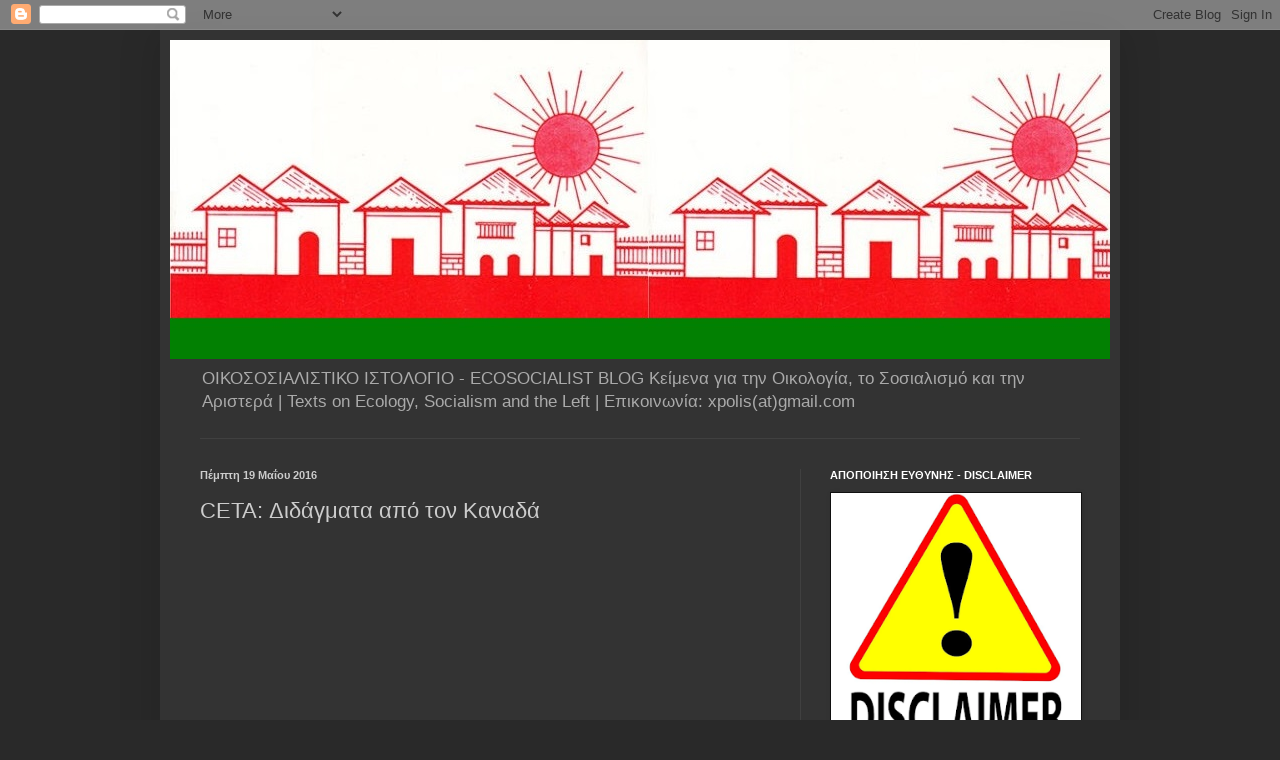

--- FILE ---
content_type: text/html; charset=UTF-8
request_url: http://ecoleft.blogspot.com/2016/05/ceta.html
body_size: 31509
content:
<!DOCTYPE html>
<html class='v2' dir='ltr' lang='el'>
<head>
<link href='https://www.blogger.com/static/v1/widgets/335934321-css_bundle_v2.css' rel='stylesheet' type='text/css'/>
<meta content='width=1100' name='viewport'/>
<meta content='text/html; charset=UTF-8' http-equiv='Content-Type'/>
<meta content='blogger' name='generator'/>
<link href='http://ecoleft.blogspot.com/favicon.ico' rel='icon' type='image/x-icon'/>
<link href='http://ecoleft.blogspot.com/2016/05/ceta.html' rel='canonical'/>
<link rel="alternate" type="application/atom+xml" title="ΟΙΚΟΣΟΣΙΑΛΙΣΜΟΣ - ECOSOCIALISM - Atom" href="http://ecoleft.blogspot.com/feeds/posts/default" />
<link rel="alternate" type="application/rss+xml" title="ΟΙΚΟΣΟΣΙΑΛΙΣΜΟΣ - ECOSOCIALISM - RSS" href="http://ecoleft.blogspot.com/feeds/posts/default?alt=rss" />
<link rel="service.post" type="application/atom+xml" title="ΟΙΚΟΣΟΣΙΑΛΙΣΜΟΣ - ECOSOCIALISM - Atom" href="https://www.blogger.com/feeds/8722025643644712222/posts/default" />

<link rel="alternate" type="application/atom+xml" title="ΟΙΚΟΣΟΣΙΑΛΙΣΜΟΣ - ECOSOCIALISM - Atom" href="http://ecoleft.blogspot.com/feeds/5812503285484667834/comments/default" />
<!--Can't find substitution for tag [blog.ieCssRetrofitLinks]-->
<link href='https://i.ytimg.com/vi/kK7Ox7NzpEw/hqdefault.jpg' rel='image_src'/>
<meta content='http://ecoleft.blogspot.com/2016/05/ceta.html' property='og:url'/>
<meta content='CETA: Διδάγματα από τον Καναδά' property='og:title'/>
<meta content=' ' property='og:description'/>
<meta content='https://lh3.googleusercontent.com/blogger_img_proxy/AEn0k_sQvE3vD8asTbZjNGSlg60BmSUBgYY0Fc3cXdWcm2pouvg8zguCiVKQeBdz_a_MtnoTvcAC-W48XmiepNXO172N0BpTAO3CZfjNoQYWSJNx7450fQ=w1200-h630-n-k-no-nu' property='og:image'/>
<title>ΟΙΚΟΣΟΣΙΑΛΙΣΜΟΣ - ECOSOCIALISM: CETA: Διδάγματα από τον Καναδά</title>
<style id='page-skin-1' type='text/css'><!--
/*
-----------------------------------------------
Blogger Template Style
Name:     Simple
Designer: Blogger
URL:      www.blogger.com
----------------------------------------------- */
/* Content
----------------------------------------------- */
body {
font: normal normal 12px Arial, Tahoma, Helvetica, FreeSans, sans-serif;
color: #cccccc;
background: #292929 none repeat scroll top left;
padding: 0 40px 40px 40px;
}
html body .region-inner {
min-width: 0;
max-width: 100%;
width: auto;
}
h2 {
font-size: 22px;
}
a:link {
text-decoration:none;
color: #dd7700;
}
a:visited {
text-decoration:none;
color: #cc6600;
}
a:hover {
text-decoration:underline;
color: #cc6600;
}
.body-fauxcolumn-outer .fauxcolumn-inner {
background: transparent none repeat scroll top left;
_background-image: none;
}
.body-fauxcolumn-outer .cap-top {
position: absolute;
z-index: 1;
height: 400px;
width: 100%;
}
.body-fauxcolumn-outer .cap-top .cap-left {
width: 100%;
background: transparent none repeat-x scroll top left;
_background-image: none;
}
.content-outer {
-moz-box-shadow: 0 0 40px rgba(0, 0, 0, .15);
-webkit-box-shadow: 0 0 5px rgba(0, 0, 0, .15);
-goog-ms-box-shadow: 0 0 10px #333333;
box-shadow: 0 0 40px rgba(0, 0, 0, .15);
margin-bottom: 1px;
}
.content-inner {
padding: 10px 10px;
}
.content-inner {
background-color: #333333;
}
/* Header
----------------------------------------------- */
.header-outer {
background: transparent none repeat-x scroll 0 -400px;
_background-image: none;
}
.Header h1 {
font: normal normal 60px Arial, Tahoma, Helvetica, FreeSans, sans-serif;
color: #ffffff;
text-shadow: -1px -1px 1px rgba(0, 0, 0, .2);
}
.Header h1 a {
color: #ffffff;
}
.Header .description {
font-size: 140%;
color: #aaaaaa;
}
.header-inner .Header .titlewrapper {
padding: 22px 30px;
}
.header-inner .Header .descriptionwrapper {
padding: 0 30px;
}
/* Tabs
----------------------------------------------- */
.tabs-inner .section:first-child {
border-top: 1px solid #404040;
}
.tabs-inner .section:first-child ul {
margin-top: -1px;
border-top: 1px solid #404040;
border-left: 0 solid #404040;
border-right: 0 solid #404040;
}
.tabs-inner .widget ul {
background: #222222 none repeat-x scroll 0 -800px;
_background-image: none;
border-bottom: 1px solid #404040;
margin-top: 0;
margin-left: -30px;
margin-right: -30px;
}
.tabs-inner .widget li a {
display: inline-block;
padding: .6em 1em;
font: normal normal 14px Arial, Tahoma, Helvetica, FreeSans, sans-serif;
color: #999999;
border-left: 1px solid #333333;
border-right: 0 solid #404040;
}
.tabs-inner .widget li:first-child a {
border-left: none;
}
.tabs-inner .widget li.selected a, .tabs-inner .widget li a:hover {
color: #ffffff;
background-color: #000000;
text-decoration: none;
}
/* Columns
----------------------------------------------- */
.main-outer {
border-top: 0 solid #404040;
}
.fauxcolumn-left-outer .fauxcolumn-inner {
border-right: 1px solid #404040;
}
.fauxcolumn-right-outer .fauxcolumn-inner {
border-left: 1px solid #404040;
}
/* Headings
----------------------------------------------- */
div.widget > h2,
div.widget h2.title {
margin: 0 0 1em 0;
font: normal bold 11px Arial, Tahoma, Helvetica, FreeSans, sans-serif;
color: #ffffff;
}
/* Widgets
----------------------------------------------- */
.widget .zippy {
color: #999999;
text-shadow: 2px 2px 1px rgba(0, 0, 0, .1);
}
.widget .popular-posts ul {
list-style: none;
}
/* Posts
----------------------------------------------- */
h2.date-header {
font: normal bold 11px Arial, Tahoma, Helvetica, FreeSans, sans-serif;
}
.date-header span {
background-color: transparent;
color: #cccccc;
padding: inherit;
letter-spacing: inherit;
margin: inherit;
}
.main-inner {
padding-top: 30px;
padding-bottom: 30px;
}
.main-inner .column-center-inner {
padding: 0 15px;
}
.main-inner .column-center-inner .section {
margin: 0 15px;
}
.post {
margin: 0 0 25px 0;
}
h3.post-title, .comments h4 {
font: normal normal 22px Arial, Tahoma, Helvetica, FreeSans, sans-serif;
margin: .75em 0 0;
}
.post-body {
font-size: 110%;
line-height: 1.4;
position: relative;
}
.post-body img, .post-body .tr-caption-container, .Profile img, .Image img,
.BlogList .item-thumbnail img {
padding: 0;
background: #111111;
border: 1px solid #111111;
-moz-box-shadow: 1px 1px 5px rgba(0, 0, 0, .1);
-webkit-box-shadow: 1px 1px 5px rgba(0, 0, 0, .1);
box-shadow: 1px 1px 5px rgba(0, 0, 0, .1);
}
.post-body img, .post-body .tr-caption-container {
padding: 1px;
}
.post-body .tr-caption-container {
color: #cccccc;
}
.post-body .tr-caption-container img {
padding: 0;
background: transparent;
border: none;
-moz-box-shadow: 0 0 0 rgba(0, 0, 0, .1);
-webkit-box-shadow: 0 0 0 rgba(0, 0, 0, .1);
box-shadow: 0 0 0 rgba(0, 0, 0, .1);
}
.post-header {
margin: 0 0 1.5em;
line-height: 1.6;
font-size: 90%;
}
.post-footer {
margin: 20px -2px 0;
padding: 5px 10px;
color: #888888;
background-color: #303030;
border-bottom: 1px solid #444444;
line-height: 1.6;
font-size: 90%;
}
#comments .comment-author {
padding-top: 1.5em;
border-top: 1px solid #404040;
background-position: 0 1.5em;
}
#comments .comment-author:first-child {
padding-top: 0;
border-top: none;
}
.avatar-image-container {
margin: .2em 0 0;
}
#comments .avatar-image-container img {
border: 1px solid #111111;
}
/* Comments
----------------------------------------------- */
.comments .comments-content .icon.blog-author {
background-repeat: no-repeat;
background-image: url([data-uri]);
}
.comments .comments-content .loadmore a {
border-top: 1px solid #999999;
border-bottom: 1px solid #999999;
}
.comments .comment-thread.inline-thread {
background-color: #303030;
}
.comments .continue {
border-top: 2px solid #999999;
}
/* Accents
---------------------------------------------- */
.section-columns td.columns-cell {
border-left: 1px solid #404040;
}
.blog-pager {
background: transparent none no-repeat scroll top center;
}
.blog-pager-older-link, .home-link,
.blog-pager-newer-link {
background-color: #333333;
padding: 5px;
}
.footer-outer {
border-top: 0 dashed #bbbbbb;
}
/* Mobile
----------------------------------------------- */
body.mobile  {
background-size: auto;
}
.mobile .body-fauxcolumn-outer {
background: transparent none repeat scroll top left;
}
.mobile .body-fauxcolumn-outer .cap-top {
background-size: 100% auto;
}
.mobile .content-outer {
-webkit-box-shadow: 0 0 3px rgba(0, 0, 0, .15);
box-shadow: 0 0 3px rgba(0, 0, 0, .15);
}
.mobile .tabs-inner .widget ul {
margin-left: 0;
margin-right: 0;
}
.mobile .post {
margin: 0;
}
.mobile .main-inner .column-center-inner .section {
margin: 0;
}
.mobile .date-header span {
padding: 0.1em 10px;
margin: 0 -10px;
}
.mobile h3.post-title {
margin: 0;
}
.mobile .blog-pager {
background: transparent none no-repeat scroll top center;
}
.mobile .footer-outer {
border-top: none;
}
.mobile .main-inner, .mobile .footer-inner {
background-color: #333333;
}
.mobile-index-contents {
color: #cccccc;
}
.mobile-link-button {
background-color: #dd7700;
}
.mobile-link-button a:link, .mobile-link-button a:visited {
color: #ffffff;
}
.mobile .tabs-inner .section:first-child {
border-top: none;
}
.mobile .tabs-inner .PageList .widget-content {
background-color: #000000;
color: #ffffff;
border-top: 1px solid #404040;
border-bottom: 1px solid #404040;
}
.mobile .tabs-inner .PageList .widget-content .pagelist-arrow {
border-left: 1px solid #404040;
}

--></style>
<style id='template-skin-1' type='text/css'><!--
body {
min-width: 960px;
}
.content-outer, .content-fauxcolumn-outer, .region-inner {
min-width: 960px;
max-width: 960px;
_width: 960px;
}
.main-inner .columns {
padding-left: 0;
padding-right: 310px;
}
.main-inner .fauxcolumn-center-outer {
left: 0;
right: 310px;
/* IE6 does not respect left and right together */
_width: expression(this.parentNode.offsetWidth -
parseInt("0") -
parseInt("310px") + 'px');
}
.main-inner .fauxcolumn-left-outer {
width: 0;
}
.main-inner .fauxcolumn-right-outer {
width: 310px;
}
.main-inner .column-left-outer {
width: 0;
right: 100%;
margin-left: -0;
}
.main-inner .column-right-outer {
width: 310px;
margin-right: -310px;
}
#layout {
min-width: 0;
}
#layout .content-outer {
min-width: 0;
width: 800px;
}
#layout .region-inner {
min-width: 0;
width: auto;
}
body#layout div.add_widget {
padding: 8px;
}
body#layout div.add_widget a {
margin-left: 32px;
}
--></style>
<link href='https://www.blogger.com/dyn-css/authorization.css?targetBlogID=8722025643644712222&amp;zx=a107bc90-927d-4d60-ba94-e53aa4794e56' media='none' onload='if(media!=&#39;all&#39;)media=&#39;all&#39;' rel='stylesheet'/><noscript><link href='https://www.blogger.com/dyn-css/authorization.css?targetBlogID=8722025643644712222&amp;zx=a107bc90-927d-4d60-ba94-e53aa4794e56' rel='stylesheet'/></noscript>
<meta name='google-adsense-platform-account' content='ca-host-pub-1556223355139109'/>
<meta name='google-adsense-platform-domain' content='blogspot.com'/>

</head>
<body class='loading variant-dark'>
<div class='navbar section' id='navbar' name='Navbar'><div class='widget Navbar' data-version='1' id='Navbar1'><script type="text/javascript">
    function setAttributeOnload(object, attribute, val) {
      if(window.addEventListener) {
        window.addEventListener('load',
          function(){ object[attribute] = val; }, false);
      } else {
        window.attachEvent('onload', function(){ object[attribute] = val; });
      }
    }
  </script>
<div id="navbar-iframe-container"></div>
<script type="text/javascript" src="https://apis.google.com/js/platform.js"></script>
<script type="text/javascript">
      gapi.load("gapi.iframes:gapi.iframes.style.bubble", function() {
        if (gapi.iframes && gapi.iframes.getContext) {
          gapi.iframes.getContext().openChild({
              url: 'https://www.blogger.com/navbar/8722025643644712222?po\x3d5812503285484667834\x26origin\x3dhttp://ecoleft.blogspot.com',
              where: document.getElementById("navbar-iframe-container"),
              id: "navbar-iframe"
          });
        }
      });
    </script><script type="text/javascript">
(function() {
var script = document.createElement('script');
script.type = 'text/javascript';
script.src = '//pagead2.googlesyndication.com/pagead/js/google_top_exp.js';
var head = document.getElementsByTagName('head')[0];
if (head) {
head.appendChild(script);
}})();
</script>
</div></div>
<div class='body-fauxcolumns'>
<div class='fauxcolumn-outer body-fauxcolumn-outer'>
<div class='cap-top'>
<div class='cap-left'></div>
<div class='cap-right'></div>
</div>
<div class='fauxborder-left'>
<div class='fauxborder-right'></div>
<div class='fauxcolumn-inner'>
</div>
</div>
<div class='cap-bottom'>
<div class='cap-left'></div>
<div class='cap-right'></div>
</div>
</div>
</div>
<div class='content'>
<div class='content-fauxcolumns'>
<div class='fauxcolumn-outer content-fauxcolumn-outer'>
<div class='cap-top'>
<div class='cap-left'></div>
<div class='cap-right'></div>
</div>
<div class='fauxborder-left'>
<div class='fauxborder-right'></div>
<div class='fauxcolumn-inner'>
</div>
</div>
<div class='cap-bottom'>
<div class='cap-left'></div>
<div class='cap-right'></div>
</div>
</div>
</div>
<div class='content-outer'>
<div class='content-cap-top cap-top'>
<div class='cap-left'></div>
<div class='cap-right'></div>
</div>
<div class='fauxborder-left content-fauxborder-left'>
<div class='fauxborder-right content-fauxborder-right'></div>
<div class='content-inner'>
<header>
<div class='header-outer'>
<div class='header-cap-top cap-top'>
<div class='cap-left'></div>
<div class='cap-right'></div>
</div>
<div class='fauxborder-left header-fauxborder-left'>
<div class='fauxborder-right header-fauxborder-right'></div>
<div class='region-inner header-inner'>
<div class='header section' id='header' name='Κεφαλίδα'><div class='widget Header' data-version='1' id='Header1'>
<div id='header-inner'>
<a href='http://ecoleft.blogspot.com/' style='display: block'>
<img alt='ΟΙΚΟΣΟΣΙΑΛΙΣΜΟΣ - ECOSOCIALISM' height='319px; ' id='Header1_headerimg' src='https://blogger.googleusercontent.com/img/a/AVvXsEi0m7pJsxuhRKbHXtbve2wpEuP5Hmax1DGvfJaLbA69WdG3BERzi2Lbo2NYDTEuxvOdkdD_yRuCkSWXsjqkCsVAbrZZIeVUelGA0EGOlzo82bx8o2MD85izpfiOuF16861-aevFDW7WTIRl6jWrbMfoxzmRZRFKWp7Wmzuv9Rxnj_9qE6BlJ61fatfDkzU=s956' style='display: block' width='956px; '/>
</a>
<div class='descriptionwrapper'>
<p class='description'><span>ΟΙΚΟΣΟΣΙΑΛΙΣΤΙΚΟ  ΙΣΤΟΛΟΓΙΟ - ECOSOCIALIST BLOG
Κείμενα για την Οικολογία, το Σοσιαλισμό και την Αριστερά | Texts on Ecology, Socialism and the Left | Επικοινωνία: xpolis(at)gmail.com</span></p>
</div>
</div>
</div></div>
</div>
</div>
<div class='header-cap-bottom cap-bottom'>
<div class='cap-left'></div>
<div class='cap-right'></div>
</div>
</div>
</header>
<div class='tabs-outer'>
<div class='tabs-cap-top cap-top'>
<div class='cap-left'></div>
<div class='cap-right'></div>
</div>
<div class='fauxborder-left tabs-fauxborder-left'>
<div class='fauxborder-right tabs-fauxborder-right'></div>
<div class='region-inner tabs-inner'>
<div class='tabs no-items section' id='crosscol' name='Σε όλες τις στήλες'></div>
<div class='tabs no-items section' id='crosscol-overflow' name='Cross-Column 2'></div>
</div>
</div>
<div class='tabs-cap-bottom cap-bottom'>
<div class='cap-left'></div>
<div class='cap-right'></div>
</div>
</div>
<div class='main-outer'>
<div class='main-cap-top cap-top'>
<div class='cap-left'></div>
<div class='cap-right'></div>
</div>
<div class='fauxborder-left main-fauxborder-left'>
<div class='fauxborder-right main-fauxborder-right'></div>
<div class='region-inner main-inner'>
<div class='columns fauxcolumns'>
<div class='fauxcolumn-outer fauxcolumn-center-outer'>
<div class='cap-top'>
<div class='cap-left'></div>
<div class='cap-right'></div>
</div>
<div class='fauxborder-left'>
<div class='fauxborder-right'></div>
<div class='fauxcolumn-inner'>
</div>
</div>
<div class='cap-bottom'>
<div class='cap-left'></div>
<div class='cap-right'></div>
</div>
</div>
<div class='fauxcolumn-outer fauxcolumn-left-outer'>
<div class='cap-top'>
<div class='cap-left'></div>
<div class='cap-right'></div>
</div>
<div class='fauxborder-left'>
<div class='fauxborder-right'></div>
<div class='fauxcolumn-inner'>
</div>
</div>
<div class='cap-bottom'>
<div class='cap-left'></div>
<div class='cap-right'></div>
</div>
</div>
<div class='fauxcolumn-outer fauxcolumn-right-outer'>
<div class='cap-top'>
<div class='cap-left'></div>
<div class='cap-right'></div>
</div>
<div class='fauxborder-left'>
<div class='fauxborder-right'></div>
<div class='fauxcolumn-inner'>
</div>
</div>
<div class='cap-bottom'>
<div class='cap-left'></div>
<div class='cap-right'></div>
</div>
</div>
<!-- corrects IE6 width calculation -->
<div class='columns-inner'>
<div class='column-center-outer'>
<div class='column-center-inner'>
<div class='main section' id='main' name='Κύριος'><div class='widget Blog' data-version='1' id='Blog1'>
<div class='blog-posts hfeed'>

          <div class="date-outer">
        
<h2 class='date-header'><span>Πέμπτη 19 Μαΐου 2016</span></h2>

          <div class="date-posts">
        
<div class='post-outer'>
<div class='post hentry uncustomized-post-template' itemprop='blogPost' itemscope='itemscope' itemtype='http://schema.org/BlogPosting'>
<meta content='https://i.ytimg.com/vi/kK7Ox7NzpEw/hqdefault.jpg' itemprop='image_url'/>
<meta content='8722025643644712222' itemprop='blogId'/>
<meta content='5812503285484667834' itemprop='postId'/>
<a name='5812503285484667834'></a>
<h3 class='post-title entry-title' itemprop='name'>
CETA: Διδάγματα από τον Καναδά
</h3>
<div class='post-header'>
<div class='post-header-line-1'></div>
</div>
<div class='post-body entry-content' id='post-body-5812503285484667834' itemprop='description articleBody'>
<br />
<iframe width="560" height="315" src="https://www.youtube.com/embed/kK7Ox7NzpEw" frameborder="0" allowfullscreen></iframe>
<div style='clear: both;'></div>
</div>
<div class='post-footer'>
<div class='post-footer-line post-footer-line-1'>
<span class='post-author vcard'>
Αναρτήθηκε από
<span class='fn' itemprop='author' itemscope='itemscope' itemtype='http://schema.org/Person'>
<meta content='https://www.blogger.com/profile/16698882081152047987' itemprop='url'/>
<a class='g-profile' href='https://www.blogger.com/profile/16698882081152047987' rel='author' title='author profile'>
<span itemprop='name'>Κώστας Φωτεινάκης</span>
</a>
</span>
</span>
<span class='post-timestamp'>
στις
<meta content='http://ecoleft.blogspot.com/2016/05/ceta.html' itemprop='url'/>
<a class='timestamp-link' href='http://ecoleft.blogspot.com/2016/05/ceta.html' rel='bookmark' title='permanent link'><abbr class='published' itemprop='datePublished' title='2016-05-19T21:21:00-07:00'>9:21&#8239;μ.μ.</abbr></a>
</span>
<span class='post-comment-link'>
</span>
<span class='post-icons'>
<span class='item-control blog-admin pid-695756127'>
<a href='https://www.blogger.com/post-edit.g?blogID=8722025643644712222&postID=5812503285484667834&from=pencil' title='Επεξεργασία ανάρτησης'>
<img alt='' class='icon-action' height='18' src='https://resources.blogblog.com/img/icon18_edit_allbkg.gif' width='18'/>
</a>
</span>
</span>
<div class='post-share-buttons goog-inline-block'>
<a class='goog-inline-block share-button sb-email' href='https://www.blogger.com/share-post.g?blogID=8722025643644712222&postID=5812503285484667834&target=email' target='_blank' title='Αποστολή με μήνυμα ηλεκτρονικού ταχυδρομείου
'><span class='share-button-link-text'>Αποστολή με μήνυμα ηλεκτρονικού ταχυδρομείου
</span></a><a class='goog-inline-block share-button sb-blog' href='https://www.blogger.com/share-post.g?blogID=8722025643644712222&postID=5812503285484667834&target=blog' onclick='window.open(this.href, "_blank", "height=270,width=475"); return false;' target='_blank' title='BlogThis!'><span class='share-button-link-text'>BlogThis!</span></a><a class='goog-inline-block share-button sb-twitter' href='https://www.blogger.com/share-post.g?blogID=8722025643644712222&postID=5812503285484667834&target=twitter' target='_blank' title='Κοινοποίηση στο X'><span class='share-button-link-text'>Κοινοποίηση στο X</span></a><a class='goog-inline-block share-button sb-facebook' href='https://www.blogger.com/share-post.g?blogID=8722025643644712222&postID=5812503285484667834&target=facebook' onclick='window.open(this.href, "_blank", "height=430,width=640"); return false;' target='_blank' title='Μοιραστείτε το στο Facebook'><span class='share-button-link-text'>Μοιραστείτε το στο Facebook</span></a><a class='goog-inline-block share-button sb-pinterest' href='https://www.blogger.com/share-post.g?blogID=8722025643644712222&postID=5812503285484667834&target=pinterest' target='_blank' title='Κοινοποίηση στο Pinterest'><span class='share-button-link-text'>Κοινοποίηση στο Pinterest</span></a>
</div>
</div>
<div class='post-footer-line post-footer-line-2'>
<span class='post-labels'>
Ετικέτες
<a href='http://ecoleft.blogspot.com/search/label/%CE%A6%CE%99%CE%9B%CE%9F%CE%99%20%CF%84%CE%B7%CF%82%20%CE%A6%CE%A5%CE%A3%CE%97%CE%A3' rel='tag'>ΦΙΛΟΙ της ΦΥΣΗΣ</a>,
<a href='http://ecoleft.blogspot.com/search/label/Naturefriends%20Greece' rel='tag'>Naturefriends Greece</a>,
<a href='http://ecoleft.blogspot.com/search/label/STOP%20TTIP%20CETA%20TISA' rel='tag'>STOP TTIP CETA TISA</a>
</span>
</div>
<div class='post-footer-line post-footer-line-3'>
<span class='post-location'>
</span>
</div>
</div>
</div>
<div class='comments' id='comments'>
<a name='comments'></a>
<h4>Δεν υπάρχουν σχόλια:</h4>
<div id='Blog1_comments-block-wrapper'>
<dl class='avatar-comment-indent' id='comments-block'>
</dl>
</div>
<p class='comment-footer'>
<div class='comment-form'>
<a name='comment-form'></a>
<h4 id='comment-post-message'>Δημοσίευση σχολίου</h4>
<p>
</p>
<a href='https://www.blogger.com/comment/frame/8722025643644712222?po=5812503285484667834&hl=el&saa=85391&origin=http://ecoleft.blogspot.com' id='comment-editor-src'></a>
<iframe allowtransparency='true' class='blogger-iframe-colorize blogger-comment-from-post' frameborder='0' height='410px' id='comment-editor' name='comment-editor' src='' width='100%'></iframe>
<script src='https://www.blogger.com/static/v1/jsbin/2830521187-comment_from_post_iframe.js' type='text/javascript'></script>
<script type='text/javascript'>
      BLOG_CMT_createIframe('https://www.blogger.com/rpc_relay.html');
    </script>
</div>
</p>
</div>
</div>

        </div></div>
      
</div>
<div class='blog-pager' id='blog-pager'>
<span id='blog-pager-newer-link'>
<a class='blog-pager-newer-link' href='http://ecoleft.blogspot.com/2016/05/blog-post.html' id='Blog1_blog-pager-newer-link' title='Νεότερη ανάρτηση'>Νεότερη ανάρτηση</a>
</span>
<span id='blog-pager-older-link'>
<a class='blog-pager-older-link' href='http://ecoleft.blogspot.com/2016/05/cadtm-cadtm.html' id='Blog1_blog-pager-older-link' title='Παλαιότερη Ανάρτηση'>Παλαιότερη Ανάρτηση</a>
</span>
<a class='home-link' href='http://ecoleft.blogspot.com/'>Αρχική σελίδα</a>
</div>
<div class='clear'></div>
<div class='post-feeds'>
<div class='feed-links'>
Εγγραφή σε:
<a class='feed-link' href='http://ecoleft.blogspot.com/feeds/5812503285484667834/comments/default' target='_blank' type='application/atom+xml'>Σχόλια ανάρτησης (Atom)</a>
</div>
</div>
</div></div>
</div>
</div>
<div class='column-left-outer'>
<div class='column-left-inner'>
<aside>
</aside>
</div>
</div>
<div class='column-right-outer'>
<div class='column-right-inner'>
<aside>
<div class='sidebar section' id='sidebar-right-1'><div class='widget Image' data-version='1' id='Image16'>
<h2>ΑΠΟΠΟΙΗΣΗ ΕΥΘΥΝΗΣ - DISCLAIMER</h2>
<div class='widget-content'>
<a href='https://drive.google.com/file/d/1O3VKOsKJmQuAFpNyCke6dT1jR6VTo9za/view?usp=sharing'>
<img alt='ΑΠΟΠΟΙΗΣΗ ΕΥΘΥΝΗΣ - DISCLAIMER' height='357' id='Image16_img' src='https://blogger.googleusercontent.com/img/a/AVvXsEgZuPZJ6yAAW6taVI2tZAUtuQEGqmkt5njjaj-5rwxyhfk71atxthxRucsIPz85pKLmk3nMLB4mJV1G0YtTBbPBmuIZ95v9GE9hQmamCaHJuqptiBWvv-5iGzjG3ymt4UoJLyi6_U_RkGKqWzYU8lNPhVLa9B4acEfO-ux8XqpeOMkpyyL6ixgZu1BEU6A=s357' width='300'/>
</a>
<br/>
<span class='caption'>Κλικ στη φωτογραφία για την περιγραφή</span>
</div>
<div class='clear'></div>
</div><div class='widget Image' data-version='1' id='Image18'>
<h2>2009 - 2024: ΣΕ 15 ΧΡΟΝΙΑ - 1000+ ΑΝΑΡΤΗΣΕΙΣ</h2>
<div class='widget-content'>
<a href='https://tinyurl.com/phdemek2'>
<img alt='2009 - 2024: ΣΕ 15 ΧΡΟΝΙΑ - 1000+ ΑΝΑΡΤΗΣΕΙΣ' height='332' id='Image18_img' src='https://blogger.googleusercontent.com/img/a/AVvXsEg1rmLOz3F9KagVmcZAxYwHAy7_o7G7Tl-VkPsYPpiZ3qgBb3weL_7kp2lt3nKcXmfs7BVhL05GDRylTQDNn8yySI7wGHt_aFfo_vtv7xEz-qc0ruVaoPZfIgQyw4vrrsaxlQHRXf-y16G5YcOu5As603lJmk1YYnH0vZN2HaHKfEZvr7V08OsU71rwhdI=s332' width='300'/>
</a>
<br/>
<span class='caption'>208.000+ ΕΠΙΣΚΕΠΤΕΣ</span>
</div>
<div class='clear'></div>
</div><div class='widget Image' data-version='1' id='Image15'>
<h2>ΤΡΙΑ ΒΑΣΙΚΑ ΜΑΝΙΦΕΣΤΑ ΓΙΑ ΤΟΝ ΟΙΚΟΣΟΣΙΑΛΙΣΜΟ</h2>
<div class='widget-content'>
<a href='https://climateandcapitalism.com/2017/04/27/three-manifestos-climate-struggles-and-ecosocialism/'>
<img alt='ΤΡΙΑ ΒΑΣΙΚΑ ΜΑΝΙΦΕΣΤΑ ΓΙΑ ΤΟΝ ΟΙΚΟΣΟΣΙΑΛΙΣΜΟ' height='186' id='Image15_img' src='https://blogger.googleusercontent.com/img/a/AVvXsEj9K5tIugsk5uKFfSmfvv7ll9twaSPyWHvBRG7Y_hVlrPIP5Dnsl3KMCI9RqaPqumYbvfTmMxLXSANPP0g7YBxiwYGX5-QxeHJu1M2SO8V0WIlyDO6_HV2dH3KE3G1gHGzOuHQI7xmn-Qbm2uLWkw9xB9vdjIaIdVKyuPSIVJT6gHSHKmlyBgWGkf4vMGU=s300' width='300'/>
</a>
<br/>
<span class='caption'>Three Manifestos: Climate Struggles and Ecosocialism</span>
</div>
<div class='clear'></div>
</div><div class='widget Image' data-version='1' id='Image14'>
<h2>ΝΕΑ ΙΣΤΟΣΕΛΙΔΑ: Παγκόσμιο ΟΙΚΟΣΟΣΙΑΛΙΣΤΙΚΟ Δίκτυο | Global Ecosocialist Network (GEN)</h2>
<div class='widget-content'>
<a href='http://www.globalecosocialistnetwork.net/'>
<img alt='ΝΕΑ ΙΣΤΟΣΕΛΙΔΑ: Παγκόσμιο ΟΙΚΟΣΟΣΙΑΛΙΣΤΙΚΟ Δίκτυο | Global Ecosocialist Network (GEN)' height='65' id='Image14_img' src='https://blogger.googleusercontent.com/img/a/AVvXsEiwco24AGQFCqviVk50sIlj0Dnlht6hVJ3TXeyia3a8nd8k97iCz0EuEJRY1xurXPGvUlkyA2RYLVwN7SPeqo7Zsp1MI_zZWiaDxavMldCiZrVqVQYxR_Qe61wdulCPaKh2kN2yKZrMIY3MrQLGyuTwOxUIZP13RcFKkniZeWIs0Aot1-hhOufoj3tbMBE=s300' width='300'/>
</a>
<br/>
</div>
<div class='clear'></div>
</div><div class='widget Image' data-version='1' id='Image17'>
<h2>Το 1ο Οικοσοσιαλιστικό Μανιφέστο και άλλα κείμενα | 1st  International Ecosocialist Manifesto (2001)</h2>
<div class='widget-content'>
<a href='https://ecoleft.blogspot.com/2025/01/blog-post.html'>
<img alt='Το 1ο Οικοσοσιαλιστικό Μανιφέστο και άλλα κείμενα | 1st  International Ecosocialist Manifesto (2001)' height='400' id='Image17_img' src='https://blogger.googleusercontent.com/img/a/AVvXsEgn2Z3QzWtNajuYqwcxuiI8w7f9CxwMA7GaoNLU6rmkW_tVl49GyOsiG5CU3l0ehrYRDrNotvmveLiOp_sFKrkaRzRFVGtZj1Mvo1Z0jIJPZQngwZYwcnalCYkGMsEOmutBHxG43j4vNvq-LbqsOXMYS31pnUn3RUJJjb0oOX-tXynqleR1GZJw74VttI4=s400' width='286'/>
</a>
<br/>
<span class='caption'>κλικάρετε στη φωτογραφία</span>
</div>
<div class='clear'></div>
</div><div class='widget Image' data-version='1' id='Image19'>
<h2>Marxists Internet Archive</h2>
<div class='widget-content'>
<a href='https://www.marxists.org/english.htm'>
<img alt='Marxists Internet Archive' height='300' id='Image19_img' src='https://blogger.googleusercontent.com/img/a/AVvXsEiXCmymSUBJ1MOLaEkFmId8sSb9e7W1yz2Yu-zle2L2DceR5p1lDyCKBgj0J_opYjfkIwOD6QJB7teEduP6xEzBr4jfYUux7dyenJk7uFZIwcKGc0Du6B7DEcIAi_CMsEypTMZ0in_2s_FCBx8I7kAdPWU1vb8LBu-RaWlpozEDqN8X4NkIGWOydQ9xKb0=s300' width='300'/>
</a>
<br/>
<span class='caption'>ΨΗΦΙΑΚΗ ΜΑΡΞΙΣΤΙΚΗ ΒΙΒΛΙΟΘΗΚΗ</span>
</div>
<div class='clear'></div>
</div><div class='widget Image' data-version='1' id='Image1'>
<h2>Οικοσοσιαλισμός ή Βαρβαρότητα</h2>
<div class='widget-content'>
<a href='http://resistancebooks.blogspot.com/2008/02/expanded-second-edition-of-ecosocialism.html'>
<img alt='Οικοσοσιαλισμός ή Βαρβαρότητα' height='464' id='Image1_img' src='https://blogger.googleusercontent.com/img/a/AVvXsEgliqQyneUE5X7Fl7iB-i3BRCZ7mcWMK9BD8kE7mZ1eDNirfLSFenA-x2kRw8pXEQarHVNVqrl647KW3RymesJFDV138mcWN2Xmc3CVJzvSzYH6fI-X6mNZCVJ9IZRaFDHmAGtTYeo9GKD2gH3LG6A6RqXx3OTjqZaQrrla_fKpyAWD0hgo9R5u4B4nJAs=s464' width='300'/>
</a>
<br/>
</div>
<div class='clear'></div>
</div><div class='widget Image' data-version='1' id='Image10'>
<h2>Murray Bookchin - Remembering the Father of Social Ecology</h2>
<div class='widget-content'>
<a href='https://thelinknewspaper.ca/article/remembering-the-father-of-social-ecology'>
<img alt='Murray Bookchin - Remembering the Father of Social Ecology' height='300' id='Image10_img' src='https://blogger.googleusercontent.com/img/a/AVvXsEiTLO9bzCMnghW5IGHdIQTlN5GkagRU7To0_o2zx3XZlunuDVdjPFAnWWzgiS--SG7fgqlDgSidrYkFfOaDRSocMXZLAsHvswAFT5-tQaFl-nKlmew8vtnYmVyia1lOcrljxnPMXlicjF3NawXc8wjkrKcSge_fHAkjP28R6EVy8KY8Wb21_C3dewDPbv0=s300' width='300'/>
</a>
<br/>
</div>
<div class='clear'></div>
</div><div class='widget Image' data-version='1' id='Image13'>
<h2>Συλλογικό έργο - ΑΠΟΑΝΑΠΤΥΞΗ</h2>
<div class='widget-content'>
<a href='https://www.politeianet.gr/books/9789609797559--oi-ekdoseis-ton-sunadelfon-to-lexilogio-tis-apoanaptuxis-263348'>
<img alt='Συλλογικό έργο - ΑΠΟΑΝΑΠΤΥΞΗ' height='350' id='Image13_img' src='https://blogger.googleusercontent.com/img/a/AVvXsEjTFqu9_FNrAihivyTa7z5YKke-Kbuu8VJAu11_Tb4snqq3Q1ucwmjgo0WFCCUd5COREYtlhrTmdLzKuHTTBbUUr94A_IrApAuQOoNyILoHDKbKjCU80yXcPimL7LkF0OCwmsp8OxbP9Stn2mMQmdFEVnOBWGeO3BIhq2SISNMtSmrtxBmgUw5gQ9izjpY=s350' width='250'/>
</a>
<br/>
</div>
<div class='clear'></div>
</div><div class='widget Image' data-version='1' id='Image12'>
<h2>Οικοφεμινισμός: Μια φεμινιστική οπτική για τη σχέση ανθρώπου και φύσης</h2>
<div class='widget-content'>
<a href='https://www.epohi.gr/article/40725/oikofeminismos-mia-feministikh-optikh-gia-th-shesh-anthropoy-kai-fyshs'>
<img alt='Οικοφεμινισμός: Μια φεμινιστική οπτική για τη σχέση ανθρώπου και φύσης' height='220' id='Image12_img' src='https://blogger.googleusercontent.com/img/a/AVvXsEiwvTyiiQDKkylmCZMEug3i10IuGwbRSZT-Y5GqTtbexoo6pyFpG0T91RArl63BDAOabpNyNhhIfKhtyKgIwQY5LGIYSOsnKVXfu6vMvYbotUrUlBK9bROVBj2sHf68FVVy02yZbBKT0_REUN67QcjCzcnqIUJKFbO7EK2Lxx1bRbt3XmpTxwje724R_GQ=s300' width='300'/>
</a>
<br/>
</div>
<div class='clear'></div>
</div><div class='widget Image' data-version='1' id='Image5'>
<h2>Ποιος είπε ότι ο Μαρξ δεν ήταν πράσινος;</h2>
<div class='widget-content'>
<a href='http://www.monthlyreview.org/mrzine/bowles100907.html'>
<img alt='Ποιος είπε ότι ο Μαρξ δεν ήταν πράσινος;' height='486' id='Image5_img' src='https://blogger.googleusercontent.com/img/a/AVvXsEhFPK7ubpF8lnbhBcstKFMwOu6fXyfU-jcYlz9YTBMOth-eBeHFJI7yRctfHk4fOiON411STqK93Z5be8cl-kSj0PbIH1o5RJov_9mAW_Lo7g3BWieInL27jvYXPFEr4Ko8epyKBDK-bmQMS_9Q08Whj1WvqPsVIj5wSWmgseWX46neR1nfl9vbuqYMJ3Q=s486' width='300'/>
</a>
<br/>
</div>
<div class='clear'></div>
</div><div class='widget Image' data-version='1' id='Image9'>
<h2>Κορνήλιος Καστοριάδης</h2>
<div class='widget-content'>
<a href='http://pontosandaristera.wordpress.com/2007/01/02/kastoriadis/'>
<img alt='Κορνήλιος Καστοριάδης' height='240' id='Image9_img' src='https://blogger.googleusercontent.com/img/b/R29vZ2xl/AVvXsEiZg_mTmniKT-i57xaziKpQcU1AEJw82oCpu4zjMwsNtnbRWNY-OiAQucCiwH-qwTnbCU10SPgBhukF889xMCfW85qzEnnF1DVpeEONQAxmEWYp4XziX66qExQPxpI4yq7cYYPNFPQIxsM/s240/Kastoriadis-www.freeinquiry.jpg' width='219'/>
</a>
<br/>
<span class='caption'>Συνέντευξη για την Οικολογία,1993 (κλικάρετε στη φωτογραφία)</span>
</div>
<div class='clear'></div>
</div><div class='widget Image' data-version='1' id='Image7'>
<h2>Γνωρίζουμε τον Αντρέ Γκορτζ, θεωρητικό της Οικολογίας</h2>
<div class='widget-content'>
<a href='http://www.evonymos.org/greek/viewarticle.asp?id=3939'>
<img alt='Γνωρίζουμε τον Αντρέ Γκορτζ, θεωρητικό της Οικολογίας' height='486' id='Image7_img' src='https://blogger.googleusercontent.com/img/a/AVvXsEjTxpKyCGFOKvVywTj4gaR6zalu_IYDAHJCP0abji3NkKha_JCQp-w2_xHyEDSl79AHUY4cabi3ZhJ8rRimcHJlaMmCGFsiacx26eWVYx6G0bf8EhJNGu0NGbqcUbTb0rICvttStQ7DXdZtrZYO_mN0Jj1xoBVSHkS66M3WhKP3Em1qHVW3OGVT1lnI_8s=s486' width='300'/>
</a>
<br/>
<span class='caption'>Αντρέ Γκορτζ, Η οικολογία είναι μια επιστήμη βαθιά αντικαπιταλιστική και ανατρεπτική</span>
</div>
<div class='clear'></div>
</div><div class='widget Image' data-version='1' id='Image8'>
<h2>Μιχάλης Παπαγιαννάκης (1941 - 2009): Ο πολιτικός των μεγάλων οριζόντων</h2>
<div class='widget-content'>
<a href='https://left.gr/news/mihalis-papagiannakis-1941-2009-o-politikos-ton-megalon-orizonton'>
<img alt='Μιχάλης Παπαγιαννάκης (1941 - 2009): Ο πολιτικός των μεγάλων οριζόντων' height='168' id='Image8_img' src='https://blogger.googleusercontent.com/img/a/AVvXsEgujidld7WKRY3zIFuFyIsld5TIPdafmm2Yqf-Sw7nKkZgyypHNOGr2Gz5csuwpWdpfpcC4NTlnOdfsXf6Snnxd12OAY0m4_Z7ne78u6bxvl4IZM53cZFW8wbaw7rMfOv_ItF4vq0ECLJrnPx70WstLelupTbEMZj77Shciu9FVo47kjol2X639EgJATAo=s300' width='300'/>
</a>
<br/>
<span class='caption'>Ένας Ευρωπαίος Οικολόγος</span>
</div>
<div class='clear'></div>
</div><div class='widget Image' data-version='1' id='Image2'>
<h2>Αλλάξτε το σύστημα - Όχι το κλίμα</h2>
<div class='widget-content'>
<a href='https://ecoleft.blogspot.com/2019/09/a-socialist-view-of-global-warming.html'>
<img alt='Αλλάξτε το σύστημα - Όχι το κλίμα' height='281' id='Image2_img' src='https://blogger.googleusercontent.com/img/a/AVvXsEjV2eD1cbt4CNQh-m657i1od9Q0XTfUDaFF4NRnFsont3hRhpfr6-6gJMXNY8Ic_086GqSuq2VUcz4D1KgSfC1wFOms1yHxIFU94Bft4DiJKLXKT_mEBVTLNRu6L2WT6tiZQvsjCNBFmxu0OP9O1icmZsuX5Mv93HumZfqy-bMqGqHsK4sVF4Su5C8n8cA=s281' width='201'/>
</a>
<br/>
<span class='caption'>A socialist view of global warming: Change the system, not the climate!</span>
</div>
<div class='clear'></div>
</div><div class='widget Image' data-version='1' id='Image4'>
<h2>Hungry for Profit: The Agribusiness Threat to Farmers, Food, and the Environment</h2>
<div class='widget-content'>
<a href='http://www.monthlyreview.org/books/hungryforprofit.php'>
<img alt='Hungry for Profit: The Agribusiness Threat to Farmers, Food, and the Environment' height='450' id='Image4_img' src='https://blogger.googleusercontent.com/img/a/AVvXsEidXKdeWIqVACWOrUYdT14Qxkmq_4QDDa5mjTlpoRDC_tdGUAy86a4OyzAbdc8DcykSQxSu85Jt-pt7rxuahR7UxNsf1bW9b2tc-lrqPnrSrOSK-3J7SHxGo69yoxUSvt_drHpbM7NE_aAzNJc82kn-c5N-KFgdWSgkS_2ZQOG6Qyh2Lfg-Svzq3o-i-kM=s450' width='300'/>
</a>
<br/>
</div>
<div class='clear'></div>
</div><div class='widget Image' data-version='1' id='Image3'>
<h2>Οικολογία του Μαρξ: Υλισμός και Φύση</h2>
<div class='widget-content'>
<a href='http://www.monthlyreview.org/books/marxecology.php'>
<img alt='Οικολογία του Μαρξ: Υλισμός και Φύση' height='453' id='Image3_img' src='https://blogger.googleusercontent.com/img/a/AVvXsEgBB0M0Xmcf0FFBdFs4CTEZxBpnW5_IMuiq31mQ9BJDjuPWo_8_7mdRCCdFTPBi4Lkn6OxptrWx0k0GNuk8he1qBSzTdPSsJe3wuZ-Rj3fNPZl7ddRZR6rXQwLKW_mqcCVgYRmSsN22-XbvVUkgENQHGxiLXSTr0RlZkIe0G1WULq32TzFCy08K5OQqjXY=s453' width='300'/>
</a>
<br/>
</div>
<div class='clear'></div>
</div><div class='widget Image' data-version='1' id='Image6'>
<h2>Γνωρίζουμε τον ΙΒΑΝ ΙΛΙΤΣ, θεωρητικό της οικολογίας</h2>
<div class='widget-content'>
<a href='http://www.evonymos.org/greek/viewarticle.asp?id=1246'>
<img alt='Γνωρίζουμε τον ΙΒΑΝ ΙΛΙΤΣ, θεωρητικό της οικολογίας' height='300' id='Image6_img' src='https://blogger.googleusercontent.com/img/a/AVvXsEjuaWlyhHW0QxUU8atMK0imbV1FVkZeZjIS6hhpOKod9Ce4Dq5ovKclxYXvEJjv1ZYfqq-UTve5ydmEOkOxe8YUMV_eaMRYSGr3g1YQUKvhtqYFndwAr-ZFRXJ1CYefoJEgFe1LfhzE8PvJkOmXboq4PfrLiQaW-9fzzQk8sECChs_cIfc_5Y7XjSq1p_w=s300' width='300'/>
</a>
<br/>
</div>
<div class='clear'></div>
</div><div class='widget Image' data-version='1' id='Image23'>
<h2>Δαρβίνος και δαρβινισμός</h2>
<div class='widget-content'>
<a href='https://tinyurl.com/5x5zac4p'>
<img alt='Δαρβίνος και δαρβινισμός' height='433' id='Image23_img' src='https://blogger.googleusercontent.com/img/a/AVvXsEjiB6BacXERZBhidy5yShkAU63pQ14gNyZPG5zl-xOaXe3owuHIogP9xjQvUu-ZxmvJoCq8WgnQ084oIpKqk5Lx8iMhWiMkKUlNjQtVtCgUFV7q1Dj_ApkhwCsFoHZ7_src-BMCjcg8p0BMncxAnquXSRmpqL3oztU4PdnFDUnyBO5jPoxxmLsaAfL7fnU=s433' width='300'/>
</a>
<br/>
</div>
<div class='clear'></div>
</div><div class='widget Image' data-version='1' id='Image11'>
<h2>Ελεύθεροι Σπόροι | Seed Freedom</h2>
<div class='widget-content'>
<a href='https://seedfreedom.info/el/'>
<img alt='Ελεύθεροι Σπόροι | Seed Freedom' height='375' id='Image11_img' src='https://blogger.googleusercontent.com/img/b/R29vZ2xl/AVvXsEisOBkJ6h4mrLMjxT_NP795FdeyV8MG2_5Omv1cgVBb2m7MYun4zML1hCZpp4_3jiOAH-0P6C9rxYMjTv_fZI443LatEoe3CKNLpdU8ToLWiHwr7i4yjpsyvtDstvuP8PqG8l516BLhG7o/s375/farmer.jpg' width='300'/>
</a>
<br/>
</div>
<div class='clear'></div>
</div><div class='widget BlogSearch' data-version='1' id='BlogSearch1'>
<h2 class='title'>Αναζήτηση αυτού του ιστολογίου</h2>
<div class='widget-content'>
<div id='BlogSearch1_form'>
<form action='http://ecoleft.blogspot.com/search' class='gsc-search-box' target='_top'>
<table cellpadding='0' cellspacing='0' class='gsc-search-box'>
<tbody>
<tr>
<td class='gsc-input'>
<input autocomplete='off' class='gsc-input' name='q' size='10' title='search' type='text' value=''/>
</td>
<td class='gsc-search-button'>
<input class='gsc-search-button' title='search' type='submit' value='Αναζήτηση'/>
</td>
</tr>
</tbody>
</table>
</form>
</div>
</div>
<div class='clear'></div>
</div><div class='widget Subscribe' data-version='1' id='Subscribe1'>
<div style='white-space:nowrap'>
<h2 class='title'>Εγγραφή  στο</h2>
<div class='widget-content'>
<div class='subscribe-wrapper subscribe-type-POST'>
<div class='subscribe expanded subscribe-type-POST' id='SW_READER_LIST_Subscribe1POST' style='display:none;'>
<div class='top'>
<span class='inner' onclick='return(_SW_toggleReaderList(event, "Subscribe1POST"));'>
<img class='subscribe-dropdown-arrow' src='https://resources.blogblog.com/img/widgets/arrow_dropdown.gif'/>
<img align='absmiddle' alt='' border='0' class='feed-icon' src='https://resources.blogblog.com/img/icon_feed12.png'/>
Αναρτήσεις
</span>
<div class='feed-reader-links'>
<a class='feed-reader-link' href='https://www.netvibes.com/subscribe.php?url=http%3A%2F%2Fecoleft.blogspot.com%2Ffeeds%2Fposts%2Fdefault' target='_blank'>
<img src='https://resources.blogblog.com/img/widgets/subscribe-netvibes.png'/>
</a>
<a class='feed-reader-link' href='https://add.my.yahoo.com/content?url=http%3A%2F%2Fecoleft.blogspot.com%2Ffeeds%2Fposts%2Fdefault' target='_blank'>
<img src='https://resources.blogblog.com/img/widgets/subscribe-yahoo.png'/>
</a>
<a class='feed-reader-link' href='http://ecoleft.blogspot.com/feeds/posts/default' target='_blank'>
<img align='absmiddle' class='feed-icon' src='https://resources.blogblog.com/img/icon_feed12.png'/>
                  Atom
                </a>
</div>
</div>
<div class='bottom'></div>
</div>
<div class='subscribe' id='SW_READER_LIST_CLOSED_Subscribe1POST' onclick='return(_SW_toggleReaderList(event, "Subscribe1POST"));'>
<div class='top'>
<span class='inner'>
<img class='subscribe-dropdown-arrow' src='https://resources.blogblog.com/img/widgets/arrow_dropdown.gif'/>
<span onclick='return(_SW_toggleReaderList(event, "Subscribe1POST"));'>
<img align='absmiddle' alt='' border='0' class='feed-icon' src='https://resources.blogblog.com/img/icon_feed12.png'/>
Αναρτήσεις
</span>
</span>
</div>
<div class='bottom'></div>
</div>
</div>
<div class='subscribe-wrapper subscribe-type-PER_POST'>
<div class='subscribe expanded subscribe-type-PER_POST' id='SW_READER_LIST_Subscribe1PER_POST' style='display:none;'>
<div class='top'>
<span class='inner' onclick='return(_SW_toggleReaderList(event, "Subscribe1PER_POST"));'>
<img class='subscribe-dropdown-arrow' src='https://resources.blogblog.com/img/widgets/arrow_dropdown.gif'/>
<img align='absmiddle' alt='' border='0' class='feed-icon' src='https://resources.blogblog.com/img/icon_feed12.png'/>
Σχόλια
</span>
<div class='feed-reader-links'>
<a class='feed-reader-link' href='https://www.netvibes.com/subscribe.php?url=http%3A%2F%2Fecoleft.blogspot.com%2Ffeeds%2F5812503285484667834%2Fcomments%2Fdefault' target='_blank'>
<img src='https://resources.blogblog.com/img/widgets/subscribe-netvibes.png'/>
</a>
<a class='feed-reader-link' href='https://add.my.yahoo.com/content?url=http%3A%2F%2Fecoleft.blogspot.com%2Ffeeds%2F5812503285484667834%2Fcomments%2Fdefault' target='_blank'>
<img src='https://resources.blogblog.com/img/widgets/subscribe-yahoo.png'/>
</a>
<a class='feed-reader-link' href='http://ecoleft.blogspot.com/feeds/5812503285484667834/comments/default' target='_blank'>
<img align='absmiddle' class='feed-icon' src='https://resources.blogblog.com/img/icon_feed12.png'/>
                  Atom
                </a>
</div>
</div>
<div class='bottom'></div>
</div>
<div class='subscribe' id='SW_READER_LIST_CLOSED_Subscribe1PER_POST' onclick='return(_SW_toggleReaderList(event, "Subscribe1PER_POST"));'>
<div class='top'>
<span class='inner'>
<img class='subscribe-dropdown-arrow' src='https://resources.blogblog.com/img/widgets/arrow_dropdown.gif'/>
<span onclick='return(_SW_toggleReaderList(event, "Subscribe1PER_POST"));'>
<img align='absmiddle' alt='' border='0' class='feed-icon' src='https://resources.blogblog.com/img/icon_feed12.png'/>
Σχόλια
</span>
</span>
</div>
<div class='bottom'></div>
</div>
</div>
<div style='clear:both'></div>
</div>
</div>
<div class='clear'></div>
</div><div class='widget LinkList' data-version='1' id='LinkList1'>
<h2>Συνδέσεις για την Οικολογία και την Αριστερά | Links 4 Ecology &amp; Left</h2>
<div class='widget-content'>
<ul>
<li><a href='https://oikososialismos.wordpress.com/'>Ελληνικό Οικοσοσιαλιστικό Δίκτυο</a></li>
<li><a href='http://www.globalecosocialistnetwork.net/'>Παγκόσμιο ΟΙΚΟΣΟΣΙΑΛΙΣΤΙΚΟ Δίκτυο | Global Ecosocialist Network (GEN)</a></li>
<li><a href='http://www.greenleft.org.au/'>Πράσινη Αριστερά - Green Left</a></li>
<li><a href='http://socialist-ecology.blogspot.com/'>Σοσιαλιστική Οικολογία</a></li>
<li><a href='https://www.naturefriends.gr/'>ΦΙΛΟΙ ΤΗΣ ΦΥΣΗΣ - NATUREFRIENDS GREECE</a></li>
<li><a href='https://beyonddevelopment.net/'>Beyond Development</a></li>
<li><a href='https://www.cnsjournal.org/'>Capitalism Nature Socialism/ CNS</a></li>
<li><a href='https://climateandcapitalism.com/'>Climate and Capitalism</a></li>
<li><a href='https://www.climaximo.pt/'>CLIMAXIMO</a></li>
<li><a href='https://www.corporateeurope.org/en'>Corporate Europe Observatory</a></li>
<li><a href='https://www.jasonhickel.org/'>Dr. Jason Hickel </a></li>
<li><a href='https://www.ecologistasenaccion.org/'>Ecologistas en Accion</a></li>
<li><a href='http://www.ecologyandsociety.org/'>Ecology and Society</a></li>
<li><a href='https://www.ecopol.gr/'>Ecopol  - Οικολογία και Αριστερά | Φύση - Επιστήμη - Κοινωνία</a></li>
<li><a href='https://www.ecosocialism-conference.org/'>ECOSOCIALISM CONFERENCE</a></li>
<li><a href='https://www.ecosocialisthorizons.com/'>ECOSOCIALIST HORIZONS</a></li>
<li><a href='https://www.europe-solidaire.org/spip.php?rubrique2'>Europe Solidaire Sans Frontières</a></li>
<li><a href='https://s2bnetwork.org/'>European Trade Justice Coalition (formerly Seattle to Brussels Network)</a></li>
<li><a href='http://focusweb.org/'>Focus on the Global South</a></li>
<li><a href='https://www.greenleft.org.au/'>green left</a></li>
<li><a href='http://homoecologicus.wordpress.com/'>Homo Ecologicus</a></li>
<li><a href='https://jacobin.com/'>JACOBIN</a></li>
<li><a href='https://www.localfutures.org/'>Local Futures</a></li>
<li><a href='https://www.oxfam.org/en/eu'>OXFAM </a></li>
<li><a href='http://www.planetark.org/'>PLANET ARK</a></li>
<li><a href='https://power-shift.de/home-en/'>Power Shift</a></li>
<li><a href='http://www.redpepper.org.uk/'>Red pepper</a></li>
<li><a href='https://rupture.ie/'>RUPTURE - Ecosicialist, Feminist, Marxist</a></li>
<li><a href='https://lpeproject.org/'>The Law and Political Economy Project</a></li>
<li><a href='http://www.nature.org/'>The Nature Conservancy</a></li>
<li><a href='https://peoplesforum.org/'>The People's Forum NYC</a></li>
<li><a href='https://trise.org/'>Transnational Institute of Social Ecology | trise</a></li>
<li><a href='https://www.tni.org/en'>Transnational Institute/ TNI</a></li>
<li><a href='https://www.waronwant.org/'>War on Want</a></li>
</ul>
<div class='clear'></div>
</div>
</div><div class='widget LinkList' data-version='1' id='LinkList2'>
<h2>Οικολογικές &amp; Αριστερές Eκδόσεις  | Ecology &amp; Left Publications</h2>
<div class='widget-content'>
<ul>
<li><a href='https://www.ecosocialistdiscussion.com/'> The Struggle for Ecosocialism</a></li>
<li><a href='https://blackrosebooks.com/'>BLACK ROSE BOOKS</a></li>
<li><a href='https://www.greeneuropeanjournal.eu/'>Green European Journal</a></li>
<li><a href='https://jacobin.com/'>JACOBIN</a></li>
<li><a href='http://www.monthlyreview.org/'>MONTHLY REVIEW</a></li>
<li><a href='http://mrzine.monthlyreview.org/'>MRZine</a></li>
<li><a href='https://www.natgeotv.com/gr'>National Geographic</a></li>
<li><a href='https://www.polenekoloji.org/'>POLEN ECOLOGY </a></li>
<li><a href='https://ecorev.org/'>Revue Critique d&#8217;Ecologie Politique</a></li>
<li><a href='http://www.theecologist.org/'>The Ecologist</a></li>
<li><a href='https://www.theguardian.com/europe'>THE GUARDIAN EUROPE</a></li>
<li><a href='https://ilpsusinfo.wordpress.com/'>The International League of Peoples&#8217; Struggle</a></li>
<li><a href='https://transform-network.net/'>Transform Europe</a></li>
<li><a href='https://znetwork.org/'>ZNETWORK</a></li>
</ul>
<div class='clear'></div>
</div>
</div><div class='widget LinkList' data-version='1' id='LinkList3'>
<h2>Διεθνή Ενημέρωση | International News</h2>
<div class='widget-content'>
<ul>
<li><a href='http://www.courrierinternational.com/'>Currier International</a></li>
<li><a href='http://www.elpais.com/global/'>El Pais</a></li>
<li><a href='http://www.lemonde.fr/'>Le Monde</a></li>
<li><a href='http://www.spiegel.de/'>SPIEGEL on Line</a></li>
<li><a href='http://www.economist.com/'>The Economist</a></li>
<li><a href='https://www.theguardian.com/europe'>The Guardian</a></li>
<li><a href='http://www.nytimes.com/'>The New York Times</a></li>
</ul>
<div class='clear'></div>
</div>
</div><div class='widget HTML' data-version='1' id='HTML1'>
<div class='widget-content'>
<!-- Histats.com  START  -->
<a href="http://www.histats.com" target="_blank" title="counter free hit invisible"><script language="javascript" type="text/javascript"></script></a>
</div>
<div class='clear'></div>
</div><div class='widget Label' data-version='1' id='Label1'>
<h2>Ετικέτες</h2>
<div class='widget-content list-label-widget-content'>
<ul>
<li>
<a dir='ltr' href='http://ecoleft.blogspot.com/search/label/-%CE%91%CF%85%CF%84%CE%BF%CE%B4%CE%B9%CE%BF%CE%AF%CE%BA%CE%B7%CF%83%CE%B7'>-Αυτοδιοίκηση</a>
<span dir='ltr'>(7)</span>
</li>
<li>
<a dir='ltr' href='http://ecoleft.blogspot.com/search/label/18%20%CE%86%CE%BD%CF%89'>18 Άνω</a>
<span dir='ltr'>(1)</span>
</li>
<li>
<a dir='ltr' href='http://ecoleft.blogspot.com/search/label/2nd%20INTERNATIONAL%20MEETINGS%20-%20Madrid'>2nd INTERNATIONAL MEETINGS - Madrid</a>
<span dir='ltr'>(1)</span>
</li>
<li>
<a dir='ltr' href='http://ecoleft.blogspot.com/search/label/%CE%86%CE%B3%CE%B3%CE%B5%CE%BB%CE%BF%CF%82%20%CE%95%CE%BB%CE%B5%CF%86%CE%AC%CE%BD%CF%84%CE%B7%CF%82'>Άγγελος Ελεφάντης</a>
<span dir='ltr'>(1)</span>
</li>
<li>
<a dir='ltr' href='http://ecoleft.blogspot.com/search/label/%CE%91%CE%B3%CF%81%CE%BF%CF%84%CE%B9%CE%BA%CE%AE%20%CF%80%CE%B1%CF%81%CE%B1%CE%B3%CF%89%CE%B3%CE%AE%20%CE%BA%CE%B1%CE%B9%20%CE%B1%CF%83%CF%86%CE%AC%CE%BB%CE%B5%CE%B9%CE%B1%20%CF%84%CF%81%CE%BF%CF%86%CE%AF%CE%BC%CF%89%CE%BD'>Αγροτική παραγωγή και ασφάλεια τροφίμων</a>
<span dir='ltr'>(2)</span>
</li>
<li>
<a dir='ltr' href='http://ecoleft.blogspot.com/search/label/%CE%91%CE%95%CE%A0'>ΑΕΠ</a>
<span dir='ltr'>(1)</span>
</li>
<li>
<a dir='ltr' href='http://ecoleft.blogspot.com/search/label/%CE%91%CF%8A%CE%BD%CF%83%CF%84%CE%AC%CE%B9%CE%BD'>Αϊνστάιν</a>
<span dir='ltr'>(2)</span>
</li>
<li>
<a dir='ltr' href='http://ecoleft.blogspot.com/search/label/%CE%91%CE%9A'>ΑΚ</a>
<span dir='ltr'>(1)</span>
</li>
<li>
<a dir='ltr' href='http://ecoleft.blogspot.com/search/label/%CE%91%CE%9A%CE%A4%CE%99%CE%92%CE%99%CE%A3%CE%9C%CE%9F%CE%A3'>ΑΚΤΙΒΙΣΜΟΣ</a>
<span dir='ltr'>(8)</span>
</li>
<li>
<a dir='ltr' href='http://ecoleft.blogspot.com/search/label/%CE%91%CE%9B%CE%95%CE%9E%CE%91%CE%9D%CE%94%CE%A1%CE%9F%CE%A3%20%CE%A3%CE%A7%CE%99%CE%A3%CE%9C%CE%95%CE%9D%CE%9F%CE%A3'>ΑΛΕΞΑΝΔΡΟΣ ΣΧΙΣΜΕΝΟΣ</a>
<span dir='ltr'>(2)</span>
</li>
<li>
<a dir='ltr' href='http://ecoleft.blogspot.com/search/label/%CE%91%CE%BB%CE%AD%CE%BE%CE%B7%20%CE%A4%CF%83%CE%AF%CF%80%CF%81%CE%B1%CF%82'>Αλέξη Τσίπρας</a>
<span dir='ltr'>(2)</span>
</li>
<li>
<a dir='ltr' href='http://ecoleft.blogspot.com/search/label/%CE%91%CE%BB%CE%AD%CE%BE%CE%B7%CF%82%20%CE%9C%CF%80%CE%AD%CE%BD%CE%BF%CF%82'>Αλέξης Μπένος</a>
<span dir='ltr'>(1)</span>
</li>
<li>
<a dir='ltr' href='http://ecoleft.blogspot.com/search/label/%CE%91%CE%BB%CE%BB%CE%B7%CE%BB%CE%B5%CE%B3%CE%B3%CF%8D%CE%B7'>Αλληλεγγύη</a>
<span dir='ltr'>(7)</span>
</li>
<li>
<a dir='ltr' href='http://ecoleft.blogspot.com/search/label/%CE%91%CE%BC%CE%B5%CF%81%CE%B9%CE%BA%CE%B1%CE%BD%CE%B9%CF%83%CE%BC%CF%8C%CF%82'>Αμερικανισμός</a>
<span dir='ltr'>(3)</span>
</li>
<li>
<a dir='ltr' href='http://ecoleft.blogspot.com/search/label/%CE%86%CE%BC%CE%B5%CF%83%CE%B7%20%CE%94%CE%B7%CE%BC%CE%BF%CE%BA%CF%81%CE%B1%CF%84%CE%AF%CE%B1'>Άμεση Δημοκρατία</a>
<span dir='ltr'>(9)</span>
</li>
<li>
<a dir='ltr' href='http://ecoleft.blogspot.com/search/label/%CE%91%CE%9D%CE%91%CE%94%CE%97%CE%9C%CE%9F%CE%A3%CE%99%CE%95%CE%A5%CE%A3%CE%95%CE%99%CE%A3'>ΑΝΑΔΗΜΟΣΙΕΥΣΕΙΣ</a>
<span dir='ltr'>(150)</span>
</li>
<li>
<a dir='ltr' href='http://ecoleft.blogspot.com/search/label/%CE%91%CE%BD%CE%B1%CE%BD%CE%B5%CF%89%CF%84%CE%B9%CE%BA%CE%AE%20%CE%A0%CF%84%CE%AD%CF%81%CF%85%CE%B3%CE%B1%20%CE%A3%CE%A5%CE%9D'>Ανανεωτική Πτέρυγα ΣΥΝ</a>
<span dir='ltr'>(1)</span>
</li>
<li>
<a dir='ltr' href='http://ecoleft.blogspot.com/search/label/%CE%91%CE%9D%CE%91%CE%A0%CE%A4%CE%A5%CE%9E%CE%97'>ΑΝΑΠΤΥΞΗ</a>
<span dir='ltr'>(5)</span>
</li>
<li>
<a dir='ltr' href='http://ecoleft.blogspot.com/search/label/%CE%91%CE%BD%CE%AC%CF%80%CF%84%CF%85%CE%BE%CE%B7'>Ανάπτυξη</a>
<span dir='ltr'>(3)</span>
</li>
<li>
<a dir='ltr' href='http://ecoleft.blogspot.com/search/label/%CE%91%CE%9D%CE%91%CE%A0%CE%A5%CE%9E%CE%97'>ΑΝΑΠΥΞΗ</a>
<span dir='ltr'>(2)</span>
</li>
<li>
<a dir='ltr' href='http://ecoleft.blogspot.com/search/label/%CE%91%CE%BD%CE%B1%CF%81%CF%87%CE%AF%CE%B1'>Αναρχία</a>
<span dir='ltr'>(13)</span>
</li>
<li>
<a dir='ltr' href='http://ecoleft.blogspot.com/search/label/%CE%91%CE%BD%CE%B5%CF%81%CE%B3%CE%AF%CE%B1'>Ανεργία</a>
<span dir='ltr'>(25)</span>
</li>
<li>
<a dir='ltr' href='http://ecoleft.blogspot.com/search/label/%CE%91%CF%8C%CF%81%CE%B1%CF%84%CE%BF%CE%B9'>Αόρατοι</a>
<span dir='ltr'>(1)</span>
</li>
<li>
<a dir='ltr' href='http://ecoleft.blogspot.com/search/label/%CE%91%CE%A0%CE%95'>ΑΠΕ</a>
<span dir='ltr'>(1)</span>
</li>
<li>
<a dir='ltr' href='http://ecoleft.blogspot.com/search/label/%CE%91%CF%80%CE%B5%CF%81%CE%B3%CE%AF%CE%B5%CF%82'>Απεργίες</a>
<span dir='ltr'>(13)</span>
</li>
<li>
<a dir='ltr' href='http://ecoleft.blogspot.com/search/label/%CE%91%CF%80%CF%8C%20%CF%84%CE%B7%CE%BD%20%CF%80%CF%85%CF%81%CE%AC%20%CF%83%CF%84%CE%BF%CE%BD%20%CE%86%CE%BC%CE%B2%CF%89%CE%BD%CE%B1'>Από την πυρά στον Άμβωνα</a>
<span dir='ltr'>(1)</span>
</li>
<li>
<a dir='ltr' href='http://ecoleft.blogspot.com/search/label/%CE%91%CE%A0%CE%9F-%CE%91%CE%9D%CE%91%CE%A0%CE%A4%CE%A5%CE%9E%CE%97'>ΑΠΟ-ΑΝΑΠΤΥΞΗ</a>
<span dir='ltr'>(31)</span>
</li>
<li>
<a dir='ltr' href='http://ecoleft.blogspot.com/search/label/%CE%91%CF%80%CE%BF%CF%81%CF%81%CE%AF%CE%BC%CE%BC%CE%B1%CF%84%CE%B1'>Απορρίμματα</a>
<span dir='ltr'>(1)</span>
</li>
<li>
<a dir='ltr' href='http://ecoleft.blogspot.com/search/label/%CE%86%CF%81%CE%B7%CF%82%20%CE%92%CE%B5%CE%BB%CE%BF%CF%85%CF%87%CE%B9%CF%8E%CF%84%CE%B7%CF%82'>Άρης Βελουχιώτης</a>
<span dir='ltr'>(2)</span>
</li>
<li>
<a dir='ltr' href='http://ecoleft.blogspot.com/search/label/%CE%91%CF%81%CE%B9%CF%83%CF%84%CE%B5%CF%81%CE%AC'>Αριστερά</a>
<span dir='ltr'>(69)</span>
</li>
<li>
<a dir='ltr' href='http://ecoleft.blogspot.com/search/label/%CE%91%CF%84%CE%B1%CE%BE%CE%B9%CE%BA%CE%AE%20%CE%94%CE%B7%CE%BC%CE%BF%CE%BA%CF%81%CE%B1%CF%84%CE%AF%CE%B1'>Αταξική Δημοκρατία</a>
<span dir='ltr'>(2)</span>
</li>
<li>
<a dir='ltr' href='http://ecoleft.blogspot.com/search/label/%CE%91%CF%87%CE%B5%CE%BB%CF%8E%CE%BF%CF%82'>Αχελώος</a>
<span dir='ltr'>(1)</span>
</li>
<li>
<a dir='ltr' href='http://ecoleft.blogspot.com/search/label/%CE%92%CE%99%CE%92%CE%9B%CE%99%CE%91'>ΒΙΒΛΙΑ</a>
<span dir='ltr'>(153)</span>
</li>
<li>
<a dir='ltr' href='http://ecoleft.blogspot.com/search/label/%CE%92%CE%99%CE%9F%CE%A0%CE%9F%CE%99%CE%9A%CE%99%CE%9B%CE%9F%CE%A4%CE%97%CE%A4%CE%91'>ΒΙΟΠΟΙΚΙΛΟΤΗΤΑ</a>
<span dir='ltr'>(1)</span>
</li>
<li>
<a dir='ltr' href='http://ecoleft.blogspot.com/search/label/%CE%92%CE%99%CE%A9%CE%A3%CE%99%CE%9C%CE%97%20%CE%91%CE%9D%CE%91%CE%A0%CE%A4%CE%A5%CE%9E%CE%97'>ΒΙΩΣΙΜΗ ΑΝΑΠΤΥΞΗ</a>
<span dir='ltr'>(10)</span>
</li>
<li>
<a dir='ltr' href='http://ecoleft.blogspot.com/search/label/%CE%92%CE%B9%CF%8E%CF%83%CE%B9%CE%BC%CE%B7%20%CF%80%CF%8C%CE%BB%CE%B7'>Βιώσιμη πόλη</a>
<span dir='ltr'>(5)</span>
</li>
<li>
<a dir='ltr' href='http://ecoleft.blogspot.com/search/label/%CE%92%CE%BF%CF%85%CE%BD%CE%AC'>Βουνά</a>
<span dir='ltr'>(1)</span>
</li>
<li>
<a dir='ltr' href='http://ecoleft.blogspot.com/search/label/%CE%93.%CE%A3.%CE%95.%CE%95.'>Γ.Σ.Ε.Ε.</a>
<span dir='ltr'>(1)</span>
</li>
<li>
<a dir='ltr' href='http://ecoleft.blogspot.com/search/label/%CE%93%CE%AC%CE%B6%CE%B1'>Γάζα</a>
<span dir='ltr'>(3)</span>
</li>
<li>
<a dir='ltr' href='http://ecoleft.blogspot.com/search/label/%CE%93%CE%AC%CE%B6%CE%B1%20%CE%B5%CF%81%CF%87%CF%8C%CE%BC%CE%B1%CF%83%CF%84%CE%B5'>Γάζα ερχόμαστε</a>
<span dir='ltr'>(2)</span>
</li>
<li>
<a dir='ltr' href='http://ecoleft.blogspot.com/search/label/%CE%93%CE%B5%CF%81%CE%AC%CF%83%CE%B9%CE%BC%CE%BF%CF%82%20%CE%A3%CE%BA%CE%BB%CE%B1%CE%B2%CE%BF%CF%8D%CE%BD%CE%BF%CF%82'>Γεράσιμος Σκλαβούνος</a>
<span dir='ltr'>(2)</span>
</li>
<li>
<a dir='ltr' href='http://ecoleft.blogspot.com/search/label/%CE%93%CE%B5%CF%81%CE%BC%CE%B1%CE%BD%CE%B9%CE%BA%CE%AE%20%CE%9A%CE%B1%CF%84%CE%BF%CF%87%CE%AE%20-%20%CE%91%CE%BD%CF%84%CE%AF%CF%83%CF%84%CE%B1%CF%83%CE%B7%20-%20%20%CE%91%CF%80%CE%BF%CE%B6%CE%B7%CE%BC%CE%B5%CE%B9%CF%8E%CF%83%CE%B5%CE%B9%CF%82'>Γερμανική Κατοχή - Αντίσταση -  Αποζημειώσεις</a>
<span dir='ltr'>(1)</span>
</li>
<li>
<a dir='ltr' href='http://ecoleft.blogspot.com/search/label/%CE%93%CE%95%CE%A9%CE%A0%CE%9F%CE%9B%CE%99%CE%A4%CE%99%CE%9A%CE%97'>ΓΕΩΠΟΛΙΤΙΚΗ</a>
<span dir='ltr'>(8)</span>
</li>
<li>
<a dir='ltr' href='http://ecoleft.blogspot.com/search/label/%CE%93%CE%B5%CF%89%CF%81%CE%B3%CE%B1%CF%81%CE%AC%CE%BA%CE%B7%CF%82%20%CE%9D.%20%CE%93'>Γεωργαράκης Ν. Γ</a>
<span dir='ltr'>(4)</span>
</li>
<li>
<a dir='ltr' href='http://ecoleft.blogspot.com/search/label/%CE%93%CE%B5%CF%8E%CF%81%CE%B3%CE%B9%CE%BF%CF%82%20%CE%A0%CE%B1%CF%80%CE%B1%CE%BD%CE%B4%CF%81%CE%AD%CE%BF%CF%85'>Γεώργιος Παπανδρέου</a>
<span dir='ltr'>(5)</span>
</li>
<li>
<a dir='ltr' href='http://ecoleft.blogspot.com/search/label/%CE%93%CE%B9%CE%AC%CE%BD%CE%BD%CE%B7%CF%82%20%CE%92%CE%AD%CE%BB%CE%BB%CE%B7%CF%82'>Γιάννης Βέλλης</a>
<span dir='ltr'>(1)</span>
</li>
<li>
<a dir='ltr' href='http://ecoleft.blogspot.com/search/label/%CE%93%CE%B9%CE%AC%CE%BD%CE%BD%CE%B7%CF%82%20%CE%9C%CE%B1%CF%81%CE%BA%CF%8C%CF%80%CE%BF%CF%85%CE%BB%CE%BF%CF%82'>Γιάννης Μαρκόπουλος</a>
<span dir='ltr'>(1)</span>
</li>
<li>
<a dir='ltr' href='http://ecoleft.blogspot.com/search/label/%CE%93%CE%B9%CE%AC%CE%BD%CE%BD%CE%B7%CF%82%20%CE%A1%CE%AF%CF%84%CF%83%CE%BF%CF%82'>Γιάννης Ρίτσος</a>
<span dir='ltr'>(1)</span>
</li>
<li>
<a dir='ltr' href='http://ecoleft.blogspot.com/search/label/%CE%93%CE%99%CE%91%CE%9D%CE%9D%CE%97%CE%A3%20%CE%A4%CE%9F%CE%9B%CE%99%CE%9F%CE%A3'>ΓΙΑΝΝΗΣ ΤΟΛΙΟΣ</a>
<span dir='ltr'>(1)</span>
</li>
<li>
<a dir='ltr' href='http://ecoleft.blogspot.com/search/label/%CE%93%CE%B9%CE%AC%CE%BD%CE%BD%CE%B7%CF%82%20%CE%A4%CF%8C%CE%BB%CE%B9%CE%BF%CF%82'>Γιάννης Τόλιος</a>
<span dir='ltr'>(1)</span>
</li>
<li>
<a dir='ltr' href='http://ecoleft.blogspot.com/search/label/%CE%93%CE%B9%CE%BF%CF%8D%CF%84%CE%B1%20%CE%9D%CF%84%CE%AF%CF%84%CF%86%CE%BF%CF%85%CF%81%CF%84'>Γιούτα Ντίτφουρτ</a>
<span dir='ltr'>(1)</span>
</li>
<li>
<a dir='ltr' href='http://ecoleft.blogspot.com/search/label/%CE%93%CE%B9%CF%8E%CF%81%CE%B3%CE%BF%CF%82%20%CE%92%CE%B5%CE%BB%CE%B5%CE%B3%CF%81%CE%AC%CE%BA%CE%B7%CF%82'>Γιώργος Βελεγράκης</a>
<span dir='ltr'>(3)</span>
</li>
<li>
<a dir='ltr' href='http://ecoleft.blogspot.com/search/label/%CE%93%CE%B9%CF%8E%CF%81%CE%B3%CE%BF%CF%82%20%CE%9A%CE%B1%CE%BB%CE%BB%CE%AE%CF%82'>Γιώργος Καλλής</a>
<span dir='ltr'>(4)</span>
</li>
<li>
<a dir='ltr' href='http://ecoleft.blogspot.com/search/label/%CE%93%CE%99%CE%A9%CE%A1%CE%93%CE%9F%CE%A3%20%CE%9A%CE%9F%CE%9B%CE%95%CE%9C%CE%A0%CE%91%CE%A3'>ΓΙΩΡΓΟΣ ΚΟΛΕΜΠΑΣ</a>
<span dir='ltr'>(1)</span>
</li>
<li>
<a dir='ltr' href='http://ecoleft.blogspot.com/search/label/%CE%93%CE%B9%CF%8E%CF%81%CE%B3%CE%BF%CF%82%20%CE%9C%CE%B7%CF%84%CF%81%CE%B1%CE%BB%CE%B9%CE%AC%CF%82'>Γιώργος Μητραλιάς</a>
<span dir='ltr'>(7)</span>
</li>
<li>
<a dir='ltr' href='http://ecoleft.blogspot.com/search/label/%CE%93%CE%99%CE%A9%CE%A1%CE%93%CE%9F%CE%A3%20%CE%9C%CE%A0%CE%91%CE%9B%CE%99%CE%91%CE%A3'>ΓΙΩΡΓΟΣ ΜΠΑΛΙΑΣ</a>
<span dir='ltr'>(1)</span>
</li>
<li>
<a dir='ltr' href='http://ecoleft.blogspot.com/search/label/%CE%93%CE%B9%CF%8E%CF%81%CE%B3%CE%BF%CF%82%20%CE%A0%CE%BF%CF%85%CE%BB%CE%AC%CE%B4%CE%BF%CF%82'>Γιώργος Πουλάδος</a>
<span dir='ltr'>(1)</span>
</li>
<li>
<a dir='ltr' href='http://ecoleft.blogspot.com/search/label/%CE%93%CE%B9%CF%8E%CF%81%CE%B3%CE%BF%CF%82%20%CE%A3%CE%B5%CF%86%CE%AD%CF%81%CE%B7%CF%82'>Γιώργος Σεφέρης</a>
<span dir='ltr'>(1)</span>
</li>
<li>
<a dir='ltr' href='http://ecoleft.blogspot.com/search/label/%CE%93%CE%B9%CF%8E%CF%81%CE%B3%CE%BF%CF%82%20%CE%A3%CF%84%CE%B1%CE%BC%CE%B1%CF%84%CF%8C%CF%80%CE%BF%CF%85%CE%BB%CE%BF%CF%82'>Γιώργος Σταματόπουλος</a>
<span dir='ltr'>(1)</span>
</li>
<li>
<a dir='ltr' href='http://ecoleft.blogspot.com/search/label/%CE%93%CE%B9%CF%8E%CF%81%CE%B3%CE%BF%CF%82%20%CE%A3%CF%84%CE%AC%CE%BC%CE%BF%CF%82'>Γιώργος Στάμος</a>
<span dir='ltr'>(5)</span>
</li>
<li>
<a dir='ltr' href='http://ecoleft.blogspot.com/search/label/%CE%93%CF%81%CE%B7%CE%B3%CF%8C%CF%81%CE%B7%CF%82%20%CE%9B%CE%B1%CE%BC%CF%80%CF%81%CE%AC%CE%BA%CE%B7%CF%82'>Γρηγόρης Λαμπράκης</a>
<span dir='ltr'>(3)</span>
</li>
<li>
<a dir='ltr' href='http://ecoleft.blogspot.com/search/label/%CE%93%CE%A3%CE%95%CE%95'>ΓΣΕΕ</a>
<span dir='ltr'>(1)</span>
</li>
<li>
<a dir='ltr' href='http://ecoleft.blogspot.com/search/label/%CE%94%CE%B1%CE%BD%CE%AF%CE%B1'>Δανία</a>
<span dir='ltr'>(1)</span>
</li>
<li>
<a dir='ltr' href='http://ecoleft.blogspot.com/search/label/%CE%94%CE%AC%CF%83%CE%B7'>Δάση</a>
<span dir='ltr'>(1)</span>
</li>
<li>
<a dir='ltr' href='http://ecoleft.blogspot.com/search/label/%CE%94%CE%97%CE%9C%CE%91%CE%A1'>ΔΗΜΑΡ</a>
<span dir='ltr'>(1)</span>
</li>
<li>
<a dir='ltr' href='http://ecoleft.blogspot.com/search/label/%CE%94%CE%B7%CE%BC%CE%AE%CF%84%CF%81%CE%B7%CF%82%20%CE%9B%CE%AC%CE%BC%CF%80%CE%BF%CF%82'>Δημήτρης Λάμπος</a>
<span dir='ltr'>(1)</span>
</li>
<li>
<a dir='ltr' href='http://ecoleft.blogspot.com/search/label/%CE%94%CE%B7%CE%BC%CE%AE%CF%84%CF%81%CE%B7%CF%82%20%CE%A0%CE%B1%CF%80%CE%B1%CE%B4%CE%B7%CE%BC%CE%BF%CF%8D%CE%BB%CE%B7%CF%82'>Δημήτρης Παπαδημούλης</a>
<span dir='ltr'>(2)</span>
</li>
<li>
<a dir='ltr' href='http://ecoleft.blogspot.com/search/label/%CE%94%CE%B7%CE%BC%CE%AE%CF%84%CF%81%CE%B7%CF%82%20%CE%A0%CE%B1%CF%84%CE%AD%CE%BB%CE%B7%CF%82'>Δημήτρης Πατέλης</a>
<span dir='ltr'>(1)</span>
</li>
<li>
<a dir='ltr' href='http://ecoleft.blogspot.com/search/label/%CE%94%CE%97%CE%9C%CE%97%CE%A4%CE%A1%CE%97%CE%A3%20%CE%A1%CE%9F%CE%A5%CE%A3%CE%A3%CE%9F%CE%A0%CE%9F%CE%A5%CE%9B%CE%9F%CE%A3'>ΔΗΜΗΤΡΗΣ ΡΟΥΣΣΟΠΟΥΛΟΣ</a>
<span dir='ltr'>(1)</span>
</li>
<li>
<a dir='ltr' href='http://ecoleft.blogspot.com/search/label/%CE%94%CE%B7%CE%BC%CE%AE%CF%84%CF%81%CE%B7%CF%82%20%CE%A1%CE%BF%CF%85%CF%83%CF%83%CF%8C%CF%80%CE%BF%CF%85%CE%BB%CE%BF%CF%82'>Δημήτρης Ρουσσόπουλος</a>
<span dir='ltr'>(1)</span>
</li>
<li>
<a dir='ltr' href='http://ecoleft.blogspot.com/search/label/%CE%94%CE%B7%CE%BC%CE%AE%CF%84%CF%81%CE%B7%CF%82%20%CE%A7%CF%81%CE%AE%CF%83%CF%84%CE%BF%CF%85'>Δημήτρης Χρήστου</a>
<span dir='ltr'>(1)</span>
</li>
<li>
<a dir='ltr' href='http://ecoleft.blogspot.com/search/label/%CE%94%CE%B7%CE%BC%CE%AE%CF%84%CF%81%CE%B7%CF%82%20%CE%A7%CF%81%CE%B9%CF%83%CF%84%CE%BF%CF%8D%CE%BB%CE%B1%CF%82'>Δημήτρης Χριστούλας</a>
<span dir='ltr'>(1)</span>
</li>
<li>
<a dir='ltr' href='http://ecoleft.blogspot.com/search/label/%CE%94%CE%B7%CE%BC%CE%BF%CE%BA%CF%81%CE%B1%CF%84%CE%B9%CE%BA%CE%AE%20%CE%91%CF%81%CE%B9%CF%83%CF%84%CE%B5%CF%81%CE%AC'>Δημοκρατική Αριστερά</a>
<span dir='ltr'>(3)</span>
</li>
<li>
<a dir='ltr' href='http://ecoleft.blogspot.com/search/label/%CE%94%CE%AE%CE%BC%CE%BF%CF%82%20%CE%91%CE%B8%CE%AE%CE%BD%CE%B1%CF%82'>Δήμος Αθήνας</a>
<span dir='ltr'>(1)</span>
</li>
<li>
<a dir='ltr' href='http://ecoleft.blogspot.com/search/label/%CE%94%CE%97%CE%9C%CE%9F%CE%A3%CE%99%CE%91%20%CE%A0%CE%95%CE%A1%CE%99%CE%9F%CE%A5%CE%A3%CE%99%CE%91'>ΔΗΜΟΣΙΑ ΠΕΡΙΟΥΣΙΑ</a>
<span dir='ltr'>(2)</span>
</li>
<li>
<a dir='ltr' href='http://ecoleft.blogspot.com/search/label/%CE%94%CE%99%CE%91%CE%94%CE%97%CE%9B%CE%A9%CE%A3%CE%95%CE%99%CE%A3'>ΔΙΑΔΗΛΩΣΕΙΣ</a>
<span dir='ltr'>(4)</span>
</li>
<li>
<a dir='ltr' href='http://ecoleft.blogspot.com/search/label/%CE%94%CE%B9%CE%B1%CF%80%CE%BB%CE%BF%CE%BA%CE%AE'>Διαπλοκή</a>
<span dir='ltr'>(1)</span>
</li>
<li>
<a dir='ltr' href='http://ecoleft.blogspot.com/search/label/%CE%94%CE%B9%CE%B1%CF%84%CF%81%CE%BF%CF%86%CE%AE'>Διατροφή</a>
<span dir='ltr'>(2)</span>
</li>
<li>
<a dir='ltr' href='http://ecoleft.blogspot.com/search/label/%CE%94%CE%B9%CE%B1%CF%86%CE%B8%CE%BF%CF%81%CE%AC%20-%20%CE%96%CF%89%CE%B3%CF%81%CE%B1%CF%86%CE%B9%CE%BA%CE%AE'>Διαφθορά - Ζωγραφική</a>
<span dir='ltr'>(2)</span>
</li>
<li>
<a dir='ltr' href='http://ecoleft.blogspot.com/search/label/%CE%94%CE%B9%CE%B5%CE%B8%CE%BD%CE%AD%CF%82%20%CE%9D%CE%BF%CE%BC%CE%B9%CF%83%CE%BC%CE%B1%CF%84%CE%B9%CE%BA%CF%8C%20%CE%A4%CE%B1%CE%BC%CE%B5%CE%AF%CE%BF'>Διεθνές Νομισματικό Ταμείο</a>
<span dir='ltr'>(1)</span>
</li>
<li>
<a dir='ltr' href='http://ecoleft.blogspot.com/search/label/%CE%94%CE%99%CE%9A%CE%A4%CE%A5%CE%91'>ΔΙΚΤΥΑ</a>
<span dir='ltr'>(2)</span>
</li>
<li>
<a dir='ltr' href='http://ecoleft.blogspot.com/search/label/%CE%94%CE%AF%CE%BA%CF%84%CF%85%CE%BF%20%CE%B3%CE%B9%CE%B1%20%CF%84%CE%B1%20%CE%A0%CE%BF%CE%BB%CE%B9%CF%84%CE%B9%CE%BA%CE%AC%20%CE%BA%CE%B1%CE%B9%20%CE%9A%CE%BF%CE%B9%CE%BD%CF%89%CE%BD%CE%B9%CE%BA%CE%AC%20%CE%94%CE%B9%CE%BA%CE%B1%CE%B9%CF%8E%CE%BC%CE%B1%CF%84%CE%B1'>Δίκτυο για τα Πολιτικά και Κοινωνικά Δικαιώματα</a>
<span dir='ltr'>(1)</span>
</li>
<li>
<a dir='ltr' href='http://ecoleft.blogspot.com/search/label/%CE%94%CE%9D%CE%A4'>ΔΝΤ</a>
<span dir='ltr'>(9)</span>
</li>
<li>
<a dir='ltr' href='http://ecoleft.blogspot.com/search/label/%CE%94%CF%8E%CF%81%CE%B1%20%CE%9A%CE%BF%CF%84%CF%83%CE%B1%CE%BA%CE%AC'>Δώρα Κοτσακά</a>
<span dir='ltr'>(2)</span>
</li>
<li>
<a dir='ltr' href='http://ecoleft.blogspot.com/search/label/%CE%95'>Ε</a>
<span dir='ltr'>(1)</span>
</li>
<li>
<a dir='ltr' href='http://ecoleft.blogspot.com/search/label/%CE%95.%CE%9F.%CE%A1.%CE%91.'>Ε.Ο.Ρ.Α.</a>
<span dir='ltr'>(7)</span>
</li>
<li>
<a dir='ltr' href='http://ecoleft.blogspot.com/search/label/%CE%95%CE%94%CE%91%CE%A6%CE%9F%CE%A3'>ΕΔΑΦΟΣ</a>
<span dir='ltr'>(3)</span>
</li>
<li>
<a dir='ltr' href='http://ecoleft.blogspot.com/search/label/%CE%95%CE%95'>ΕΕ</a>
<span dir='ltr'>(13)</span>
</li>
<li>
<a dir='ltr' href='http://ecoleft.blogspot.com/search/label/%CE%95%CE%B8%CE%BD%CE%B9%CE%BA%CE%AE%20%CE%91%CE%BD%CF%84%CE%AF%CF%83%CF%84%CE%B1%CF%83%CE%B7'>Εθνική Αντίσταση</a>
<span dir='ltr'>(14)</span>
</li>
<li>
<a dir='ltr' href='http://ecoleft.blogspot.com/search/label/%CE%95%CE%B9%CF%81%CE%AE%CE%BD%CE%B7'>Ειρήνη</a>
<span dir='ltr'>(17)</span>
</li>
<li>
<a dir='ltr' href='http://ecoleft.blogspot.com/search/label/%CE%95%CE%9A%CE%94%CE%9F%CE%A3%CE%95%CE%99%CE%A3'>ΕΚΔΟΣΕΙΣ</a>
<span dir='ltr'>(34)</span>
</li>
<li>
<a dir='ltr' href='http://ecoleft.blogspot.com/search/label/%CE%95%CE%9A%CE%A0%CE%91%CE%99%CE%94%CE%95%CE%A5%CE%A3%CE%97'>ΕΚΠΑΙΔΕΥΣΗ</a>
<span dir='ltr'>(1)</span>
</li>
<li>
<a dir='ltr' href='http://ecoleft.blogspot.com/search/label/%CE%95%CE%BB%CE%AD%CE%BD%CE%B7%20%CE%A0%CE%BF%CF%81%CF%84%CE%AC%CE%BB%CE%B9%CE%BF%CF%85'>Ελένη Πορτάλιου</a>
<span dir='ltr'>(2)</span>
</li>
<li>
<a dir='ltr' href='http://ecoleft.blogspot.com/search/label/%CE%95%CE%9B%CE%95%CE%A5%CE%98%CE%95%CE%A1%CE%9F%CE%99%20%CE%A7%CE%A9%CE%A1%CE%9F%CE%99'>ΕΛΕΥΘΕΡΟΙ ΧΩΡΟΙ</a>
<span dir='ltr'>(1)</span>
</li>
<li>
<a dir='ltr' href='http://ecoleft.blogspot.com/search/label/%CE%95%CE%BB%CE%AF%CE%B6%CE%B1%20%CE%A0%CE%B1%CF%80%CE%B1%CE%B4%CE%AC%CE%BA%CE%B7'>Ελίζα Παπαδάκη</a>
<span dir='ltr'>(1)</span>
</li>
<li>
<a dir='ltr' href='http://ecoleft.blogspot.com/search/label/%CE%88%CE%BD%CE%B1%20%CE%BA%CE%B1%CF%81%CE%AC%CE%B2%CE%B9%20%CE%B3%CE%B9%CE%B1%20%CF%84%CE%B7%20%CE%93%CE%AC%CE%B6%CE%B1'>Ένα καράβι για τη Γάζα</a>
<span dir='ltr'>(2)</span>
</li>
<li>
<a dir='ltr' href='http://ecoleft.blogspot.com/search/label/%CE%95%CE%BD%CE%B1%CE%BB%CE%BB%CE%B1%CE%BA%CF%84%CE%B9%CE%BA%CE%AE%20%CE%A3%CF%8D%CE%BD%CE%BF%CE%B4%CE%BF%CF%82%20%CE%95%CF%85%CF%81%CF%89%CF%80%CE%B1%CF%8A%CE%BA%CF%8E%CE%BD%20%CE%9A%CE%B9%CE%BD%CE%B7%CE%BC%CE%AC%CF%84%CF%89%CE%BD'>Εναλλακτική Σύνοδος Ευρωπαϊκών Κινημάτων</a>
<span dir='ltr'>(7)</span>
</li>
<li>
<a dir='ltr' href='http://ecoleft.blogspot.com/search/label/%CE%95%CE%BD%CE%AD%CF%81%CE%B3%CE%B5%CE%B9%CE%B1'>Ενέργεια</a>
<span dir='ltr'>(6)</span>
</li>
<li>
<a dir='ltr' href='http://ecoleft.blogspot.com/search/label/%CE%95%CE%BE%CE%B1%CF%81%CF%84%CE%AE%CF%83%CE%B5%CE%B9%CF%82'>Εξαρτήσεις</a>
<span dir='ltr'>(1)</span>
</li>
<li>
<a dir='ltr' href='http://ecoleft.blogspot.com/search/label/%CE%95%CF%80%CE%B1%CE%BD%CE%AC%CF%83%CF%84%CE%B1%CF%83%CE%B7'>Επανάσταση</a>
<span dir='ltr'>(2)</span>
</li>
<li>
<a dir='ltr' href='http://ecoleft.blogspot.com/search/label/%CE%95%CE%A0%CE%99%CE%A3%CE%A4%CE%97%CE%9C%CE%95%CE%A3'>ΕΠΙΣΤΗΜΕΣ</a>
<span dir='ltr'>(1)</span>
</li>
<li>
<a dir='ltr' href='http://ecoleft.blogspot.com/search/label/%CE%95%CF%80%CE%B9%CF%84%CE%AC%CF%86%CE%B9%CE%BF%CF%82'>Επιτάφιος</a>
<span dir='ltr'>(1)</span>
</li>
<li>
<a dir='ltr' href='http://ecoleft.blogspot.com/search/label/%CE%95%CF%80%CE%B9%CF%84%CF%81%CE%BF%CF%80%CE%AE%20%CE%A0%CE%BF%CE%BB%CE%B9%CF%84%CF%8E%CE%BD%20%CE%B3%CE%B9%CE%B1%20%CF%84%CE%B7%20%CE%94%CE%B9%CE%AC%CF%83%CF%89%CF%83%CE%B7%20%CF%84%CE%BF%CF%85%20%CE%95%CE%BB%CE%B1%CE%B9%CF%8E%CE%BD%CE%B1'>Επιτροπή Πολιτών για τη Διάσωση του Ελαιώνα</a>
<span dir='ltr'>(1)</span>
</li>
<li>
<a dir='ltr' href='http://ecoleft.blogspot.com/search/label/%CE%95%CE%A0%CE%9F%CE%9D'>ΕΠΟΝ</a>
<span dir='ltr'>(1)</span>
</li>
<li>
<a dir='ltr' href='http://ecoleft.blogspot.com/search/label/%CE%95%CE%A1%CE%93%CE%91%CE%A4%CE%99%CE%9A%CE%97%20%CE%A4%CE%91%CE%9E%CE%97'>ΕΡΓΑΤΙΚΗ ΤΑΞΗ</a>
<span dir='ltr'>(3)</span>
</li>
<li>
<a dir='ltr' href='http://ecoleft.blogspot.com/search/label/%CE%95%CF%81%CE%BD%CF%83%CF%84%20%CE%9C%CF%80%CE%BB%CE%BF%CF%87'>Ερνστ Μπλοχ</a>
<span dir='ltr'>(1)</span>
</li>
<li>
<a dir='ltr' href='http://ecoleft.blogspot.com/search/label/%CE%95%CF%85%CE%AC%CE%B3%CE%B3%CE%B5%CE%BB%CE%BF%CF%82%20%CE%92%CE%B5%CE%BD%CE%B9%CE%B6%CE%AD%CE%BB%CE%BF%CF%82'>Ευάγγελος Βενιζέλος</a>
<span dir='ltr'>(1)</span>
</li>
<li>
<a dir='ltr' href='http://ecoleft.blogspot.com/search/label/%CE%95%CF%85%CF%81%CF%89%CE%B5%CE%BA%CE%BB%CE%BF%CE%B3%CE%AD%CF%82'>Ευρωεκλογές</a>
<span dir='ltr'>(10)</span>
</li>
<li>
<a dir='ltr' href='http://ecoleft.blogspot.com/search/label/%CE%95%CF%85%CF%81%CF%89%CF%80%CE%B1%CF%8A%CE%BA%CE%AE%20%CE%88%CE%BD%CF%89%CF%83%CE%B7'>Ευρωπαϊκή Ένωση</a>
<span dir='ltr'>(15)</span>
</li>
<li>
<a dir='ltr' href='http://ecoleft.blogspot.com/search/label/%CE%95%CF%85%CF%81%CF%89%CF%80%CE%B1%CF%8A%CE%BA%CF%8C%20%CE%9A%CE%BF%CE%B9%CE%BD%CF%89%CE%BD%CE%B9%CE%BA%CF%8C%20%CE%A6%CF%8C%CF%81%CE%BF%CF%85%CE%BC'>Ευρωπαϊκό Κοινωνικό Φόρουμ</a>
<span dir='ltr'>(9)</span>
</li>
<li>
<a dir='ltr' href='http://ecoleft.blogspot.com/search/label/%CE%95%CF%85%CF%81%CF%8E%CF%80%CE%B7'>Ευρώπη</a>
<span dir='ltr'>(12)</span>
</li>
<li>
<a dir='ltr' href='http://ecoleft.blogspot.com/search/label/%CE%95%CF%85%CF%84%CE%AE%CF%87%CE%B7%CF%82%20%CE%9C%CF%80%CE%B9%CF%84%CF%83%CE%AC%CE%BA%CE%B7%CF%82'>Ευτήχης Μπιτσάκης</a>
<span dir='ltr'>(2)</span>
</li>
<li>
<a dir='ltr' href='http://ecoleft.blogspot.com/search/label/%CE%95%CF%85%CF%84%CE%AE%CF%87%CE%B7%CF%82%20%CE%A0%CE%B1%CE%BB%CE%BB%CE%B7%CE%BA%CE%AC%CF%81%CE%B7%CF%82'>Ευτήχης Παλληκάρης</a>
<span dir='ltr'>(1)</span>
</li>
<li>
<a dir='ltr' href='http://ecoleft.blogspot.com/search/label/%CE%96%CE%AE%CF%83%CE%B7%CF%82%20%CE%A0%CE%B1%CF%80%CE%B1%CE%B4%CE%B7%CE%BC%CE%B7%CF%84%CF%81%CE%AF%CE%BF%CF%85'>Ζήσης Παπαδημητρίου</a>
<span dir='ltr'>(1)</span>
</li>
<li>
<a dir='ltr' href='http://ecoleft.blogspot.com/search/label/%CE%96%CE%B7%CF%84%CE%AE%CE%BC%CE%B1%CF%84%CE%B1%20%CE%A0%CF%8C%CE%BB%CE%B7%CF%82'>Ζητήματα Πόλης</a>
<span dir='ltr'>(2)</span>
</li>
<li>
<a dir='ltr' href='http://ecoleft.blogspot.com/search/label/%CE%96%CE%A9%CE%91'>ΖΩΑ</a>
<span dir='ltr'>(1)</span>
</li>
<li>
<a dir='ltr' href='http://ecoleft.blogspot.com/search/label/%CE%97%CE%BB%CE%AF%CE%B1%CF%82%20%CE%91%CF%80%CE%BF%CF%83%CF%84%CE%BF%CE%BB%CE%AF%CE%B4%CE%B7%CF%82'>Ηλίας Αποστολίδης</a>
<span dir='ltr'>(1)</span>
</li>
<li>
<a dir='ltr' href='http://ecoleft.blogspot.com/search/label/%CE%97%CE%BC%CE%B5%CF%81%CE%AF%CE%B4%CE%B5%CF%82'>Ημερίδες</a>
<span dir='ltr'>(4)</span>
</li>
<li>
<a dir='ltr' href='http://ecoleft.blogspot.com/search/label/%CE%97%CE%9C%CE%95%CE%A1%CE%99%CE%94%CE%95%CE%A3%20-%20%CE%A3%CE%A5%CE%9D%CE%95%CE%94%CE%A1%CE%99%CE%91'>ΗΜΕΡΙΔΕΣ - ΣΥΝΕΔΡΙΑ</a>
<span dir='ltr'>(23)</span>
</li>
<li>
<a dir='ltr' href='http://ecoleft.blogspot.com/search/label/%CE%97%CE%A0%CE%91'>ΗΠΑ</a>
<span dir='ltr'>(9)</span>
</li>
<li>
<a dir='ltr' href='http://ecoleft.blogspot.com/search/label/%CE%97%CE%A0%CE%91-%20USA'>ΗΠΑ- USA</a>
<span dir='ltr'>(21)</span>
</li>
<li>
<a dir='ltr' href='http://ecoleft.blogspot.com/search/label/%CE%98%CE%AC%CF%84%CF%83%CE%B5%CF%81'>Θάτσερ</a>
<span dir='ltr'>(1)</span>
</li>
<li>
<a dir='ltr' href='http://ecoleft.blogspot.com/search/label/%CE%98%CF%81%CE%B9%CE%AC%CF%83%CE%B9%CE%BF'>Θριάσιο</a>
<span dir='ltr'>(2)</span>
</li>
<li>
<a dir='ltr' href='http://ecoleft.blogspot.com/search/label/%CE%99%CE%92%CE%91%CE%9D%20%CE%99%CE%9B%CE%99%CE%A4%CE%A3'>ΙΒΑΝ ΙΛΙΤΣ</a>
<span dir='ltr'>(1)</span>
</li>
<li>
<a dir='ltr' href='http://ecoleft.blogspot.com/search/label/%CE%99%CE%9D%CE%95'>ΙΝΕ</a>
<span dir='ltr'>(2)</span>
</li>
<li>
<a dir='ltr' href='http://ecoleft.blogspot.com/search/label/%CE%8A%CF%83%CF%84%CE%B1%CE%BD%CF%80%CE%BF%CF%85%CE%BB%20-%20%CE%9A%CF%89%CE%BD%CF%83%CF%84%CE%B1%CE%BD%CF%84%CE%B9%CE%BD%CE%BF%CF%8D%CF%80%CE%BF%CE%BB%CE%B7'>Ίστανπουλ - Κωνσταντινούπολη</a>
<span dir='ltr'>(2)</span>
</li>
<li>
<a dir='ltr' href='http://ecoleft.blogspot.com/search/label/%CE%99%CE%A3%CE%A4%CE%9F%CE%A3'>ΙΣΤΟΣ</a>
<span dir='ltr'>(1)</span>
</li>
<li>
<a dir='ltr' href='http://ecoleft.blogspot.com/search/label/%CE%9A%CE%B1%CF%80%CE%B9%CF%84%CE%B1%CE%BB%CE%B9%CF%83%CE%BC%CF%8C%CF%82'>Καπιταλισμός</a>
<span dir='ltr'>(50)</span>
</li>
<li>
<a dir='ltr' href='http://ecoleft.blogspot.com/search/label/%CE%9A%CE%B1%CF%81%CE%BB%20%CE%A0%CE%BF%CE%BB%CE%AC%CE%BD%CF%85%CE%B9%2F'>Καρλ Πολάνυι/</a>
<span dir='ltr'>(1)</span>
</li>
<li>
<a dir='ltr' href='http://ecoleft.blogspot.com/search/label/%CE%9A%CE%95%CE%98%CE%95%CE%91'>ΚΕΘΕΑ</a>
<span dir='ltr'>(1)</span>
</li>
<li>
<a dir='ltr' href='http://ecoleft.blogspot.com/search/label/%CE%9A%CE%95%CE%A6%CE%91%CE%9B%CE%91%CE%99%CE%9F'>ΚΕΦΑΛΑΙΟ</a>
<span dir='ltr'>(2)</span>
</li>
<li>
<a dir='ltr' href='http://ecoleft.blogspot.com/search/label/%CE%9A%CE%B9%CE%BB%CE%B5%CE%BB%CE%AD%CF%81'>Κιλελέρ</a>
<span dir='ltr'>(1)</span>
</li>
<li>
<a dir='ltr' href='http://ecoleft.blogspot.com/search/label/%CE%9A%CE%B9%CE%BD%CE%AE%CE%BC%CE%B1%CF%84%CE%B1'>Κινήματα</a>
<span dir='ltr'>(15)</span>
</li>
<li>
<a dir='ltr' href='http://ecoleft.blogspot.com/search/label/%CE%9A%CE%AF%CF%84%CF%81%CE%B9%CE%BD%CE%B1%20%CE%A0%CE%BF%CE%B4%CE%AE%CE%BB%CE%B1%CF%84%CE%B1'>Κίτρινα Ποδήλατα</a>
<span dir='ltr'>(1)</span>
</li>
<li>
<a dir='ltr' href='http://ecoleft.blogspot.com/search/label/%CE%9A%CE%BB%CE%B9%CE%BC%CE%B1%CF%84%CE%B9%CE%BA%CE%AE%20%CE%91%CE%BB%CE%BB%CE%B1%CE%B3%CE%AE'>Κλιματική Αλλαγή</a>
<span dir='ltr'>(52)</span>
</li>
<li>
<a dir='ltr' href='http://ecoleft.blogspot.com/search/label/%CE%9A%CE%9F%CE%99%CE%9D%CE%91'>ΚΟΙΝΑ</a>
<span dir='ltr'>(7)</span>
</li>
<li>
<a dir='ltr' href='http://ecoleft.blogspot.com/search/label/%CE%9A%CE%BF%CE%B9%CE%BD%CF%89%CE%BD%CE%B9%CE%BA%CE%AE%20%CE%9F%CE%B9%CE%BA%CE%BF%CE%BB%CE%BF%CE%B3%CE%AF%CE%B1'>Κοινωνική Οικολογία</a>
<span dir='ltr'>(31)</span>
</li>
<li>
<a dir='ltr' href='http://ecoleft.blogspot.com/search/label/%CE%9A%CE%9F%CE%99%CE%9D%CE%A9%CE%9D%CE%99%CE%9F%CE%92%CE%99%CE%9F%CE%9B%CE%9F%CE%93%CE%99%CE%91'>ΚΟΙΝΩΝΙΟΒΙΟΛΟΓΙΑ</a>
<span dir='ltr'>(1)</span>
</li>
<li>
<a dir='ltr' href='http://ecoleft.blogspot.com/search/label/%CE%9A%CE%9F%CE%9C%CE%9C%CE%9F%CE%A5%CE%9D%CE%91%CE%9B%CE%99%CE%A3%CE%9C%CE%9F%CE%A3'>ΚΟΜΜΟΥΝΑΛΙΣΜΟΣ</a>
<span dir='ltr'>(2)</span>
</li>
<li>
<a dir='ltr' href='http://ecoleft.blogspot.com/search/label/%CE%9A%CE%BF%CE%BC%CE%BC%CE%BF%CF%85%CE%BD%CE%B9%CF%83%CE%BC%CF%8C%CF%82'>Κομμουνισμός</a>
<span dir='ltr'>(2)</span>
</li>
<li>
<a dir='ltr' href='http://ecoleft.blogspot.com/search/label/%CE%9A%CE%BF%CF%81%CE%BD%CE%AE%CE%BB%CE%B9%CE%BF%CF%82%20%CE%9A%CE%B1%CF%83%CF%84%CE%BF%CF%81%CE%B9%CE%AC%CE%B4%CE%B7%CF%82'>Κορνήλιος Καστοριάδης</a>
<span dir='ltr'>(3)</span>
</li>
<li>
<a dir='ltr' href='http://ecoleft.blogspot.com/search/label/%CE%9A%CF%8C%CF%83%CE%BC%CE%BF%CF%82%20%CF%87%CF%89%CF%81%CE%AF%CF%82%20%CF%80%CE%BF%CE%BB%CE%AD%CE%BC%CE%BF%CF%85%CF%82'>Κόσμος χωρίς πολέμους</a>
<span dir='ltr'>(1)</span>
</li>
<li>
<a dir='ltr' href='http://ecoleft.blogspot.com/search/label/%CE%9A%CF%8C%CF%83%CF%84%CE%B1%20%CE%A1%CE%AF%CE%BA%CE%B1'>Κόστα Ρίκα</a>
<span dir='ltr'>(1)</span>
</li>
<li>
<a dir='ltr' href='http://ecoleft.blogspot.com/search/label/%CE%9A%CE%BF%CF%84%CF%83%CE%B1%CE%BC%CF%80%CE%AC%CE%BC%CF%80%CE%B1%20%CE%92%CE%BF%CE%BB%CE%B9%CE%B2%CE%AF%CE%B1'>Κοτσαμπάμπα Βολιβία</a>
<span dir='ltr'>(5)</span>
</li>
<li>
<a dir='ltr' href='http://ecoleft.blogspot.com/search/label/%CE%9A%CE%9F%CE%A5%CE%92%CE%91'>ΚΟΥΒΑ</a>
<span dir='ltr'>(2)</span>
</li>
<li>
<a dir='ltr' href='http://ecoleft.blogspot.com/search/label/%CE%9A%CE%A5%CE%9A%CE%9B%CE%99%CE%9A%CE%97%20%CE%9F%CE%99%CE%9A%CE%9F%CE%9D%CE%9F%CE%9C%CE%99%CE%91'>ΚΥΚΛΙΚΗ ΟΙΚΟΝΟΜΙΑ</a>
<span dir='ltr'>(1)</span>
</li>
<li>
<a dir='ltr' href='http://ecoleft.blogspot.com/search/label/%CE%9A%CF%8E%CF%83%CF%84%CE%B1%CF%82%20%CE%92%CE%B1%CE%BE%CE%B5%CE%B2%CE%AC%CE%BD%CE%B7%CF%82'>Κώστας Βαξεβάνης</a>
<span dir='ltr'>(1)</span>
</li>
<li>
<a dir='ltr' href='http://ecoleft.blogspot.com/search/label/%CE%9A%CF%8E%CF%83%CF%84%CE%B1%CF%82%20%CE%9B%CE%AC%CE%BC%CF%80%CE%BF%CF%82'>Κώστας Λάμπος</a>
<span dir='ltr'>(14)</span>
</li>
<li>
<a dir='ltr' href='http://ecoleft.blogspot.com/search/label/%CE%9A%CE%A9%CE%A3%CE%A4%CE%91%CE%A3%20%CE%A3%CE%9A%CE%9F%CE%A1%CE%94%CE%9F%CE%A5%CE%9B%CE%97%CE%A3'>ΚΩΣΤΑΣ ΣΚΟΡΔΟΥΛΗΣ</a>
<span dir='ltr'>(2)</span>
</li>
<li>
<a dir='ltr' href='http://ecoleft.blogspot.com/search/label/%CE%9A%CF%8E%CF%83%CF%84%CE%B1%CF%82%20%CE%A6%CF%89%CF%84%CE%B5%CE%B9%CE%BD%CE%AC%CE%BA%CE%B7%CF%82'>Κώστας Φωτεινάκης</a>
<span dir='ltr'>(32)</span>
</li>
<li>
<a dir='ltr' href='http://ecoleft.blogspot.com/search/label/%CE%9A%CF%89%CF%83%CF%84%CE%AE%CF%82%20%CE%A7%CE%B1%CF%84%CE%B6%CE%B7%CE%BC%CE%B9%CF%87%CE%AC%CE%BB%CE%B7%CF%82'>Κωστής Χατζημιχάλης</a>
<span dir='ltr'>(1)</span>
</li>
<li>
<a dir='ltr' href='http://ecoleft.blogspot.com/search/label/%CE%9B%CE%B1%CF%8A%CE%BA%CE%B9%CF%83%CE%BC%CF%8C%CF%82'>Λαϊκισμός</a>
<span dir='ltr'>(1)</span>
</li>
<li>
<a dir='ltr' href='http://ecoleft.blogspot.com/search/label/%CE%9B%CE%AD%CE%BD%CE%B9%CE%BD'>Λένιν</a>
<span dir='ltr'>(1)</span>
</li>
<li>
<a dir='ltr' href='http://ecoleft.blogspot.com/search/label/%CE%9B%CE%B5%CF%89%CE%BD%CE%AF%CE%B4%CE%B1%CF%82%20%CE%9B%CE%BF%CF%85%CE%BB%CE%BF%CF%8D%CE%B4%CE%B7%CF%82'>Λεωνίδας Λουλούδης</a>
<span dir='ltr'>(2)</span>
</li>
<li>
<a dir='ltr' href='http://ecoleft.blogspot.com/search/label/%CE%9B%CE%AF%CE%BF%20%CE%A0%CE%AC%CE%BD%CE%B9%CF%84%CF%82'>Λίο Πάνιτς</a>
<span dir='ltr'>(1)</span>
</li>
<li>
<a dir='ltr' href='http://ecoleft.blogspot.com/search/label/%CE%9B%CE%BF%CE%B3%CE%B9%CE%BA%CE%AE%20%CF%84%CE%B7%CF%82%20%CE%99%CF%83%CF%84%CE%BF%CF%81%CE%AF%CE%B1%CF%82'>Λογική της Ιστορίας</a>
<span dir='ltr'>(1)</span>
</li>
<li>
<a dir='ltr' href='http://ecoleft.blogspot.com/search/label/%CE%9C%CE%AC%CE%B7%CF%82%20%2768'>Μάης &#39;68</a>
<span dir='ltr'>(1)</span>
</li>
<li>
<a dir='ltr' href='http://ecoleft.blogspot.com/search/label/%CE%9C%CE%B1%CE%BD%CF%8C%CE%BB%CE%B7%CF%82%20%CE%94%CF%81%CE%B5%CF%84%CF%84%CE%AC%CE%BA%CE%B7%CF%82'>Μανόλης Δρεττάκης</a>
<span dir='ltr'>(1)</span>
</li>
<li>
<a dir='ltr' href='http://ecoleft.blogspot.com/search/label/%CE%9C%CE%AC%CF%81%CE%B5%CF%8A%20%CE%9C%CF%80%CE%BF%CF%8D%CE%BA%CF%84%CF%83%CE%B9%CE%BD'>Μάρεϊ Μπούκτσιν</a>
<span dir='ltr'>(12)</span>
</li>
<li>
<a dir='ltr' href='http://ecoleft.blogspot.com/search/label/%CE%9C%CE%B1%CF%81%CE%AF%CE%BD%CE%BF%CF%82%20%CE%91%CE%BD%CF%84%CF%8D%CF%80%CE%B1%CF%82'>Μαρίνος Αντύπας</a>
<span dir='ltr'>(1)</span>
</li>
<li>
<a dir='ltr' href='http://ecoleft.blogspot.com/search/label/%CE%9C%CE%B1%CF%81%CE%BE'>Μαρξ</a>
<span dir='ltr'>(13)</span>
</li>
<li>
<a dir='ltr' href='http://ecoleft.blogspot.com/search/label/%CE%9C%CE%95%CE%A1%CE%9125'>ΜΕΡΑ25</a>
<span dir='ltr'>(1)</span>
</li>
<li>
<a dir='ltr' href='http://ecoleft.blogspot.com/search/label/%CE%9C%CE%AD%CF%81%CE%B5%CF%82%20%CE%BD%CE%B5%CF%8C%CF%84%CE%B7%CF%84%CE%B1%CF%82'>Μέρες νεότητας</a>
<span dir='ltr'>(1)</span>
</li>
<li>
<a dir='ltr' href='http://ecoleft.blogspot.com/search/label/%CE%9C%CE%AD%CF%83%CE%B1%20%CE%9C%CE%B1%CE%B6%CE%B9%CE%BA%CE%AE%CF%82%20%CE%95%CE%BD%CE%B7%CE%BC%CE%AD%CF%81%CF%89%CF%83%CE%B7%CF%82'>Μέσα Μαζικής Ενημέρωσης</a>
<span dir='ltr'>(2)</span>
</li>
<li>
<a dir='ltr' href='http://ecoleft.blogspot.com/search/label/%CE%9C%CE%AD%CF%83%CE%B1%20%CE%9C%CE%B1%CE%B6%CE%B9%CE%BA%CE%AE%CF%82%20%CE%9C%CE%B5%CF%84%CE%B1%CF%86%CE%BF%CF%81%CE%AC%CF%82'>Μέσα Μαζικής Μεταφοράς</a>
<span dir='ltr'>(9)</span>
</li>
<li>
<a dir='ltr' href='http://ecoleft.blogspot.com/search/label/%CE%9C%CE%B5%CF%84%CE%B1%CE%BD%CE%AC%CF%83%CF%84%CE%B5%CF%82'>Μετανάστες</a>
<span dir='ltr'>(4)</span>
</li>
<li>
<a dir='ltr' href='http://ecoleft.blogspot.com/search/label/%CE%9C%CE%95%CE%A4%CE%A1%CE%9F'>ΜΕΤΡΟ</a>
<span dir='ltr'>(2)</span>
</li>
<li>
<a dir='ltr' href='http://ecoleft.blogspot.com/search/label/%CE%9C%CE%B9%CE%BA%CE%B1%CE%AD%CE%BB%20%CE%9B%CE%B5%CE%B2%CE%AF'>Μικαέλ Λεβί</a>
<span dir='ltr'>(31)</span>
</li>
<li>
<a dir='ltr' href='http://ecoleft.blogspot.com/search/label/%CE%9C%CE%AF%CE%BA%CE%B7%CF%82%20%CE%98%CE%B5%CE%BF%CE%B4%CF%89%CF%81%CE%AC%CE%BA%CE%B7%CF%82'>Μίκης Θεοδωράκης</a>
<span dir='ltr'>(1)</span>
</li>
<li>
<a dir='ltr' href='http://ecoleft.blogspot.com/search/label/%CE%9C%CE%B9%CF%87%CE%AC%CE%BB%CE%B7%CF%82%20%CE%A0%CE%B1%CF%80%CE%B1%CE%B3%CE%B9%CE%B1%CE%BD%CE%BD%CE%AC%CE%BA%CE%B7%CF%82'>Μιχάλης Παπαγιαννάκης</a>
<span dir='ltr'>(3)</span>
</li>
<li>
<a dir='ltr' href='http://ecoleft.blogspot.com/search/label/%CE%9C%CE%9C%CE%95'>ΜΜΕ</a>
<span dir='ltr'>(6)</span>
</li>
<li>
<a dir='ltr' href='http://ecoleft.blogspot.com/search/label/%CE%9C%CE%9D%CE%97%CE%9C%CE%9F%CE%9D%CE%99%CE%91'>ΜΝΗΜΟΝΙΑ</a>
<span dir='ltr'>(2)</span>
</li>
<li>
<a dir='ltr' href='http://ecoleft.blogspot.com/search/label/%CE%9C%CE%BF%CF%81%CE%AC%CE%BB%CE%B5%CF%82'>Μοράλες</a>
<span dir='ltr'>(3)</span>
</li>
<li>
<a dir='ltr' href='http://ecoleft.blogspot.com/search/label/%CE%9C%CE%BF%CF%85%CF%83%CE%B9%CE%BA%CE%AE'>Μουσική</a>
<span dir='ltr'>(6)</span>
</li>
<li>
<a dir='ltr' href='http://ecoleft.blogspot.com/search/label/%CE%9C%CE%A0%CE%95%CE%A1%CE%9C%CE%91%CE%9D%20%CE%A3%CE%95%CE%A1%CE%99'>ΜΠΕΡΜΑΝ ΣΕΡΙ</a>
<span dir='ltr'>(1)</span>
</li>
<li>
<a dir='ltr' href='http://ecoleft.blogspot.com/search/label/%CE%9C%CF%80%CE%AD%CF%81%CE%BD%CE%B9%20%CE%A3%CE%AC%CE%BD%CF%84%CE%B5%CF%81%CF%82'>Μπέρνι Σάντερς</a>
<span dir='ltr'>(11)</span>
</li>
<li>
<a dir='ltr' href='http://ecoleft.blogspot.com/search/label/%CE%9C%CE%A0%CE%9B%CE%9F%CE%9A15'>ΜΠΛΟΚ15</a>
<span dir='ltr'>(2)</span>
</li>
<li>
<a dir='ltr' href='http://ecoleft.blogspot.com/search/label/%CE%9C%CE%A0%CE%9F%CE%A3%CE%A4'>ΜΠΟΣΤ</a>
<span dir='ltr'>(1)</span>
</li>
<li>
<a dir='ltr' href='http://ecoleft.blogspot.com/search/label/%CE%9Cichael%20L%C3%B6wy'>Μichael Löwy</a>
<span dir='ltr'>(16)</span>
</li>
<li>
<a dir='ltr' href='http://ecoleft.blogspot.com/search/label/%CE%9D%CE%B1%CE%B3%CE%BA%CE%B1%CF%83%CE%AC%CE%BA%CE%B9'>Ναγκασάκι</a>
<span dir='ltr'>(1)</span>
</li>
<li>
<a dir='ltr' href='http://ecoleft.blogspot.com/search/label/%CE%9D%CE%B1%CF%8C%CE%BC%CE%B9%20%CE%9A%CE%BB%CE%AC%CE%B9%CE%BD'>Ναόμι Κλάιν</a>
<span dir='ltr'>(2)</span>
</li>
<li>
<a dir='ltr' href='http://ecoleft.blogspot.com/search/label/%CE%9D%CE%B1%CF%81%CE%BA%CF%89%CF%84%CE%B9%CE%BA%CE%AC'>Ναρκωτικά</a>
<span dir='ltr'>(2)</span>
</li>
<li>
<a dir='ltr' href='http://ecoleft.blogspot.com/search/label/%CE%9D%CE%95%CE%91%20%CE%91%CE%A1%CE%99%CE%A3%CE%A4%CE%95%CE%A1%CE%91'>ΝΕΑ ΑΡΙΣΤΕΡΑ</a>
<span dir='ltr'>(1)</span>
</li>
<li>
<a dir='ltr' href='http://ecoleft.blogspot.com/search/label/%CE%9D%CE%95%CE%9F%CE%9B%CE%91%CE%99%CE%91'>ΝΕΟΛΑΙΑ</a>
<span dir='ltr'>(1)</span>
</li>
<li>
<a dir='ltr' href='http://ecoleft.blogspot.com/search/label/%CE%9D%CE%B5%CE%BF%CE%BB%CE%B1%CE%AF%CE%B1%20%CE%A3%CE%A5%CE%9D'>Νεολαία ΣΥΝ</a>
<span dir='ltr'>(1)</span>
</li>
<li>
<a dir='ltr' href='http://ecoleft.blogspot.com/search/label/%CE%9D%CE%95%CE%9F%CE%A6%CE%91%CE%A3%CE%99%CE%A3%CE%9C%CE%9F%CE%A3'>ΝΕΟΦΑΣΙΣΜΟΣ</a>
<span dir='ltr'>(1)</span>
</li>
<li>
<a dir='ltr' href='http://ecoleft.blogspot.com/search/label/%CE%9D%CE%AF%CE%BA%CE%BF%CF%82%20%CE%9C%CF%80%CE%B5%CE%BB%CE%BF%CE%B3%CE%B9%CE%AC%CE%BD%CE%BD%CE%B7%CF%82'>Νίκος Μπελογιάννης</a>
<span dir='ltr'>(2)</span>
</li>
<li>
<a dir='ltr' href='http://ecoleft.blogspot.com/search/label/%CE%9D%CE%AF%CE%BA%CE%BF%CF%82%20%CE%A0%CE%BB%CE%BF%CF%85%CE%BC%CF%80%CE%AF%CE%B4%CE%B7%CF%82'>Νίκος Πλουμπίδης</a>
<span dir='ltr'>(1)</span>
</li>
<li>
<a dir='ltr' href='http://ecoleft.blogspot.com/search/label/%CE%9D%CE%9F%CE%9C%CE%9F%CE%98%CE%95%CE%A3%CE%99%CE%91'>ΝΟΜΟΘΕΣΙΑ</a>
<span dir='ltr'>(1)</span>
</li>
<li>
<a dir='ltr' href='http://ecoleft.blogspot.com/search/label/%CE%9D%CF%84%CE%B1%CE%BB%CE%B9%CE%AD%CE%BB%20%CE%9A%CE%BF%CE%BD%20%CE%9C%CF%80%CE%B5%CE%BD%CF%84%CE%AF%CF%84'>Νταλιέλ Κον Μπεντίτ</a>
<span dir='ltr'>(3)</span>
</li>
<li>
<a dir='ltr' href='http://ecoleft.blogspot.com/search/label/%CE%9D%CF%84%CE%AD%CE%B9%CE%B2%CE%B9%CE%BD%CF%84%20%CE%A6%CE%BB%CE%AD%CE%BC%CE%B9%CE%BD%CE%B3%CE%BA%20-%20David%20Fleming'>Ντέιβιντ Φλέμινγκ - David Fleming</a>
<span dir='ltr'>(1)</span>
</li>
<li>
<a dir='ltr' href='http://ecoleft.blogspot.com/search/label/%CE%BD%CF%84%CE%BF%CE%BA%CE%B9%CE%BC%CE%B1%CE%BD%CF%84%CE%AD%CF%81'>ντοκιμαντέρ</a>
<span dir='ltr'>(3)</span>
</li>
<li>
<a dir='ltr' href='http://ecoleft.blogspot.com/search/label/%CE%9F%20%CE%A0%CE%9F%CE%9B%CE%99%CE%A4%CE%97%CE%A3.%20%CE%91%CF%81%CE%B9%CF%83%CF%84%CE%B5%CF%81%CE%AC'>Ο ΠΟΛΙΤΗΣ. Αριστερά</a>
<span dir='ltr'>(1)</span>
</li>
<li>
<a dir='ltr' href='http://ecoleft.blogspot.com/search/label/%CE%9F%20%CF%84%CF%8C%CF%80%CE%BF%CF%82%20%CE%BC%CE%B1%CF%82%20%CE%B5%CE%AF%CE%BD%CE%B1%CE%B9%20%CE%BA%CE%BB%CE%B5%CE%B9%CF%83%CF%84%CF%8C%CF%82'>Ο τόπος μας είναι κλειστός</a>
<span dir='ltr'>(1)</span>
</li>
<li>
<a dir='ltr' href='http://ecoleft.blogspot.com/search/label/%CE%9F%CE%B4%CE%B9%CE%BA%CE%AE%20%CE%91%CF%83%CF%86%CE%AC%CE%BB%CE%B5%CE%B9%CE%B1'>Οδική Ασφάλεια</a>
<span dir='ltr'>(5)</span>
</li>
<li>
<a dir='ltr' href='http://ecoleft.blogspot.com/search/label/%CE%9F%CE%97%CE%95'>ΟΗΕ</a>
<span dir='ltr'>(7)</span>
</li>
<li>
<a dir='ltr' href='http://ecoleft.blogspot.com/search/label/%CE%9F%CE%99%CE%9A%CE%9F.%CE%A0%CE%9F%CE%9B%CE%99.%CE%A3'>ΟΙΚΟ.ΠΟΛΙ.Σ</a>
<span dir='ltr'>(4)</span>
</li>
<li>
<a dir='ltr' href='http://ecoleft.blogspot.com/search/label/%CE%9F%CE%B9%CE%BA%CE%BF%CE%BB%CE%BF%CE%B3%CE%AF%CE%B1'>Οικολογία</a>
<span dir='ltr'>(68)</span>
</li>
<li>
<a dir='ltr' href='http://ecoleft.blogspot.com/search/label/%CE%9F%CE%B9%CE%BA%CE%BF%CE%BB%CE%BF%CE%B3%CE%AF%CE%B1%20%CE%BA%CE%B1%CE%B9%20%CE%91%CF%81%CE%B9%CF%83%CF%84%CE%B5%CF%81%CE%AC'>Οικολογία και Αριστερά</a>
<span dir='ltr'>(124)</span>
</li>
<li>
<a dir='ltr' href='http://ecoleft.blogspot.com/search/label/%CE%9F%CE%99%CE%9A%CE%9F%CE%9B%CE%9F%CE%93%CE%99%CE%A3%CE%9C%CE%9F%CE%A3'>ΟΙΚΟΛΟΓΙΣΜΟΣ</a>
<span dir='ltr'>(2)</span>
</li>
<li>
<a dir='ltr' href='http://ecoleft.blogspot.com/search/label/%CE%9F%CE%B9%CE%BA%CE%BF%CE%BB%CF%8C%CE%B3%CE%BF%CE%B9%20%CE%A0%CF%81%CE%AC%CF%83%CE%B9%CE%BD%CE%BF%CE%B9'>Οικολόγοι Πράσινοι</a>
<span dir='ltr'>(11)</span>
</li>
<li>
<a dir='ltr' href='http://ecoleft.blogspot.com/search/label/%CE%9F%CE%B9%CE%BA%CE%BF%CE%BB%CF%8C%CE%B3%CE%BF%CE%B9%20%CE%A1%CE%B9%CE%B6%CE%BF%CF%83%CF%80%CE%AC%CF%83%CF%84%CE%B5%CF%82'>Οικολόγοι Ριζοσπάστες</a>
<span dir='ltr'>(4)</span>
</li>
<li>
<a dir='ltr' href='http://ecoleft.blogspot.com/search/label/%CE%9F%CE%B9%CE%BA%CE%BF%CE%BD%CE%BF%CE%BC%CE%AF%CE%B1%20%CE%BA%CE%B1%CE%B9%20%CE%A0%CE%B5%CF%81%CE%B9%CE%B2%CE%AC%CE%BB%CE%BB%CE%BF%CE%BD'>Οικονομία και Περιβάλλον</a>
<span dir='ltr'>(34)</span>
</li>
<li>
<a dir='ltr' href='http://ecoleft.blogspot.com/search/label/%CE%9F%CE%B9%CE%BA%CE%BF%CE%BD%CE%BF%CE%BC%CE%B9%CE%BA%CE%AC%20%CE%BC%CE%AD%CF%84%CF%81%CE%B1'>Οικονομικά μέτρα</a>
<span dir='ltr'>(6)</span>
</li>
<li>
<a dir='ltr' href='http://ecoleft.blogspot.com/search/label/%CE%9F%CE%B9%CE%BA%CE%BF%CF%83%CE%BF%CF%83%CE%B9%CE%B1%CE%BB%CE%B9%CF%83%CE%BC%CF%8C%CF%82'>Οικοσοσιαλισμός</a>
<span dir='ltr'>(176)</span>
</li>
<li>
<a dir='ltr' href='http://ecoleft.blogspot.com/search/label/%CE%9F%CE%99%CE%9A%CE%9F%CE%A4%CE%A1%CE%99%CE%92%CE%95%CE%A3'>ΟΙΚΟΤΡΙΒΕΣ</a>
<span dir='ltr'>(1)</span>
</li>
<li>
<a dir='ltr' href='http://ecoleft.blogspot.com/search/label/%CE%9F%CE%9A%CE%91%CE%9D%CE%91'>ΟΚΑΝΑ</a>
<span dir='ltr'>(1)</span>
</li>
<li>
<a dir='ltr' href='http://ecoleft.blogspot.com/search/label/%CE%9F%CE%BB%CE%B9%CE%B2%CE%B9%CE%AD%20%CE%9C%CF%80%CE%B5%CE%B6%CE%B1%CE%BD%CF%83%CE%B5%CE%BD%CF%8C'>Ολιβιέ Μπεζανσενό</a>
<span dir='ltr'>(3)</span>
</li>
<li>
<a dir='ltr' href='http://ecoleft.blogspot.com/search/label/%CE%9F%CE%BB%CF%85%CE%BC%CF%80%CE%B9%CE%B1%CE%BA%CE%BF%CE%AF%20%CE%91%CE%B3%CF%8E%CE%BD%CE%B5%CF%82'>Ολυμπιακοί Αγώνες</a>
<span dir='ltr'>(4)</span>
</li>
<li>
<a dir='ltr' href='http://ecoleft.blogspot.com/search/label/%CE%9F%CE%9B%CE%A5%CE%9C%CE%A0%CE%9F%CE%A3'>ΟΛΥΜΠΟΣ</a>
<span dir='ltr'>(1)</span>
</li>
<li>
<a dir='ltr' href='http://ecoleft.blogspot.com/search/label/%CE%8C%CE%BC%CE%B9%CE%BB%CE%BF%CE%B9%20%CE%95%CF%85%CF%81%CF%8E%CF%80%CE%B7-%CE%BF%CE%B9%CE%BA%CE%BF%CE%BB%CE%BF%CE%B3%CE%AF%CE%B1%2022%20%CE%9C%CE%AC%CF%81%CF%84%CE%B7'>Όμιλοι Ευρώπη-οικολογία 22 Μάρτη</a>
<span dir='ltr'>(2)</span>
</li>
<li>
<a dir='ltr' href='http://ecoleft.blogspot.com/search/label/%CE%9F%CF%85%CE%BC%CE%B1%CE%BD%CE%B9%CF%83%CE%BC%CF%8C%CF%82'>Ουμανισμός</a>
<span dir='ltr'>(6)</span>
</li>
<li>
<a dir='ltr' href='http://ecoleft.blogspot.com/search/label/%CE%A0%CE%B1%CE%B3%CE%BA%CF%8C%CF%83%CE%BC%CE%B9%CE%B5%CF%82%20%CE%97%CE%BC%CE%AD%CF%81%CE%B5%CF%82'>Παγκόσμιες Ημέρες</a>
<span dir='ltr'>(7)</span>
</li>
<li>
<a dir='ltr' href='http://ecoleft.blogspot.com/search/label/%CE%A0%CE%B1%CE%B3%CE%BA%CF%8C%CF%83%CE%BC%CE%B9%CE%BF%20%CE%9F%CE%B9%CE%BA%CE%BF%CF%83%CE%BF%CF%83%CE%B9%CE%B1%CE%BB%CE%B9%CF%83%CF%84%CE%B9%CE%BA%CF%8C%20%CE%94%CE%AF%CE%BA%CF%84%CF%85%CE%BF'>Παγκόσμιο Οικοσοσιαλιστικό Δίκτυο</a>
<span dir='ltr'>(8)</span>
</li>
<li>
<a dir='ltr' href='http://ecoleft.blogspot.com/search/label/%CE%A0%CE%91%CE%95'>ΠΑΕ</a>
<span dir='ltr'>(1)</span>
</li>
<li>
<a dir='ltr' href='http://ecoleft.blogspot.com/search/label/%CE%A0%CE%B1%CF%80%CE%B1%CE%BA%CF%89%CE%BD%CF%83%CF%84%CE%B1%CE%BD%CF%84%CE%AF%CE%BD%CE%BF%CF%85'>Παπακωνσταντίνου</a>
<span dir='ltr'>(1)</span>
</li>
<li>
<a dir='ltr' href='http://ecoleft.blogspot.com/search/label/%CE%A0%CE%91%CE%A3%CE%9F%CE%9A'>ΠΑΣΟΚ</a>
<span dir='ltr'>(2)</span>
</li>
<li>
<a dir='ltr' href='http://ecoleft.blogspot.com/search/label/%CE%A0%CE%AC%CF%84%CF%81%CE%B1'>Πάτρα</a>
<span dir='ltr'>(1)</span>
</li>
<li>
<a dir='ltr' href='http://ecoleft.blogspot.com/search/label/%CE%A0%CE%95%CE%95%CE%91'>ΠΕΕΑ</a>
<span dir='ltr'>(1)</span>
</li>
<li>
<a dir='ltr' href='http://ecoleft.blogspot.com/search/label/%CE%A0%CE%B5%CF%81%CE%B9%CE%BA%CE%BB%CE%AE%CF%82%20%CE%9A%CE%BF%CF%81%CE%BF%CE%B2%CE%AD%CF%83%CE%B7%CF%82'>Περικλής Κοροβέσης</a>
<span dir='ltr'>(3)</span>
</li>
<li>
<a dir='ltr' href='http://ecoleft.blogspot.com/search/label/%CE%A0%CE%AD%CF%84%CF%81%CE%BF%CF%82%20%CE%A8%CE%B1%CF%81%CF%81%CE%AD%CE%B1%CF%82'>Πέτρος Ψαρρέας</a>
<span dir='ltr'>(1)</span>
</li>
<li>
<a dir='ltr' href='http://ecoleft.blogspot.com/search/label/%CE%A0%CE%B9%CF%84%CF%83%CE%B9%CF%81%CE%AF%CE%BA%CE%BF%CF%82'>Πιτσιρίκος</a>
<span dir='ltr'>(1)</span>
</li>
<li>
<a dir='ltr' href='http://ecoleft.blogspot.com/search/label/%CE%A0%CE%BF%CE%B4%CE%B7%CE%BB%CE%AC%CF%84%CE%B5%CF%82%20%CE%A0%CE%BF%CE%B4%CE%B7%CE%BB%CE%AC%CF%84%CE%B9%CF%83%CF%83%CE%B5%CF%82'>Ποδηλάτες Ποδηλάτισσες</a>
<span dir='ltr'>(5)</span>
</li>
<li>
<a dir='ltr' href='http://ecoleft.blogspot.com/search/label/%CE%A0%CE%BF%CE%B4%CF%8C%CF%83%CF%86%CE%B1%CE%B9%CF%81%CE%BF'>Ποδόσφαιρο</a>
<span dir='ltr'>(2)</span>
</li>
<li>
<a dir='ltr' href='http://ecoleft.blogspot.com/search/label/%CE%A0%CE%BF%CE%BB%CE%B5%CE%BC%CE%B9%CE%BA%CE%AD%CF%82%20%CE%B4%CE%B1%CF%80%CE%AC%CE%BD%CE%B5%CF%82'>Πολεμικές δαπάνες</a>
<span dir='ltr'>(11)</span>
</li>
<li>
<a dir='ltr' href='http://ecoleft.blogspot.com/search/label/%CE%A0%CE%9F%CE%9B%CE%95%CE%9C%CE%9F%CE%A3'>ΠΟΛΕΜΟΣ</a>
<span dir='ltr'>(8)</span>
</li>
<li>
<a dir='ltr' href='http://ecoleft.blogspot.com/search/label/%CE%A0%CE%BF%CE%BB%CE%B9%CF%84%CE%B9%CE%BA%CE%AE%20%CE%99%CF%83%CF%84%CE%BF%CF%81%CE%AF%CE%B1'>Πολιτική Ιστορία</a>
<span dir='ltr'>(2)</span>
</li>
<li>
<a dir='ltr' href='http://ecoleft.blogspot.com/search/label/%CE%A0%CE%BF%CE%BB%CE%B9%CF%84%CE%B9%CE%BA%CE%AE%20%CE%9F%CE%B9%CE%BA%CE%BF%CE%BB%CE%BF%CE%B3%CE%AF%CE%B1'>Πολιτική Οικολογία</a>
<span dir='ltr'>(26)</span>
</li>
<li>
<a dir='ltr' href='http://ecoleft.blogspot.com/search/label/%CE%A0%CE%9F%CE%9B%CE%99%CE%A4%CE%99%CE%9A%CE%97%20%CE%A0%CE%A1%CE%9F%CE%A3%CE%A4%CE%91%CE%A3%CE%99%CE%91'>ΠΟΛΙΤΙΚΗ ΠΡΟΣΤΑΣΙΑ</a>
<span dir='ltr'>(2)</span>
</li>
<li>
<a dir='ltr' href='http://ecoleft.blogspot.com/search/label/%CE%A0%CE%9F%CE%9B%CE%99%CE%A4%CE%99%CE%A3%CE%9C%CE%9F%CE%A3'>ΠΟΛΙΤΙΣΜΟΣ</a>
<span dir='ltr'>(6)</span>
</li>
<li>
<a dir='ltr' href='http://ecoleft.blogspot.com/search/label/%CE%A0%CE%BF%CE%BB%CE%B9%CF%84%CE%B9%CF%83%CE%BC%CF%8C%CF%82'>Πολιτισμός</a>
<span dir='ltr'>(4)</span>
</li>
<li>
<a dir='ltr' href='http://ecoleft.blogspot.com/search/label/%CE%A0%CE%9F%CE%9B%CE%A5%CE%A4%CE%95%CE%A7%CE%9D%CE%95%CE%99%CE%9F'>ΠΟΛΥΤΕΧΝΕΙΟ</a>
<span dir='ltr'>(1)</span>
</li>
<li>
<a dir='ltr' href='http://ecoleft.blogspot.com/search/label/%CE%A0%CE%A1%CE%91%CE%A3%CE%99%CE%9D%CE%97%20%CE%9F%CE%99%CE%9A%CE%9F%CE%9D%CE%9F%CE%9C%CE%99%CE%91'>ΠΡΑΣΙΝΗ ΟΙΚΟΝΟΜΙΑ</a>
<span dir='ltr'>(3)</span>
</li>
<li>
<a dir='ltr' href='http://ecoleft.blogspot.com/search/label/%CE%A0%CE%A1%CE%91%CE%A3%CE%99%CE%9D%CE%9F%CE%99'>ΠΡΑΣΙΝΟΙ</a>
<span dir='ltr'>(8)</span>
</li>
<li>
<a dir='ltr' href='http://ecoleft.blogspot.com/search/label/%CE%A0%CF%81%CE%BF%CE%BF%CE%B4%CE%B5%CF%85%CF%84%CE%B9%CE%BA%CE%AE%20%CE%9F%CE%BC%CE%AC%CE%B4%CE%B1'>Προοδευτική Ομάδα</a>
<span dir='ltr'>(2)</span>
</li>
<li>
<a dir='ltr' href='http://ecoleft.blogspot.com/search/label/%CE%A0%CF%81%CF%8C%CF%83%CF%86%CF%85%CE%B3%CE%B5%CF%82'>Πρόσφυγες</a>
<span dir='ltr'>(1)</span>
</li>
<li>
<a dir='ltr' href='http://ecoleft.blogspot.com/search/label/%CE%A0%CF%85%CF%81%CE%B7%CE%BD%CE%B9%CE%BA%CE%AE%20%CE%95%CE%BD%CE%AD%CF%81%CE%B3%CE%B5%CE%B9%CE%B1'>Πυρηνική Ενέργεια</a>
<span dir='ltr'>(4)</span>
</li>
<li>
<a dir='ltr' href='http://ecoleft.blogspot.com/search/label/%CE%A1%CE%B1%CF%84%CF%83%CE%B9%CF%83%CE%BC%CF%8C%CF%82'>Ρατσισμός</a>
<span dir='ltr'>(3)</span>
</li>
<li>
<a dir='ltr' href='http://ecoleft.blogspot.com/search/label/%CE%A1%CF%85%CE%B8%CE%BC%CE%B9%CF%83%CF%84%CE%B9%CE%BA%CF%8C%20%CE%A3%CF%87%CE%AD%CE%B4%CE%B9%CE%BF%20%CE%91%CE%B8%CE%AE%CE%BD%CE%B1%CF%82'>Ρυθμιστικό Σχέδιο Αθήνας</a>
<span dir='ltr'>(1)</span>
</li>
<li>
<a dir='ltr' href='http://ecoleft.blogspot.com/search/label/%CE%A1%CF%8D%CF%80%CE%B1%CE%BD%CF%83%CE%B7'>Ρύπανση</a>
<span dir='ltr'>(1)</span>
</li>
<li>
<a dir='ltr' href='http://ecoleft.blogspot.com/search/label/%CE%A3%CE%B1%CE%BB%CE%B2%CE%B1%CE%B4%CF%8C%CF%81%20%CE%91%CE%BB%CE%B9%CE%AD%CE%BD%CF%84%CE%B5'>Σαλβαδόρ Αλιέντε</a>
<span dir='ltr'>(2)</span>
</li>
<li>
<a dir='ltr' href='http://ecoleft.blogspot.com/search/label/%CE%A3%CE%B1%CE%BC%20%CE%93%CE%BA%CE%AF%CE%BD%CF%84%CE%B9%CE%BD'>Σαμ Γκίντιν</a>
<span dir='ltr'>(1)</span>
</li>
<li>
<a dir='ltr' href='http://ecoleft.blogspot.com/search/label/%CE%A3%CE%95%CE%9C%CE%99%CE%9D%CE%91%CE%A1%CE%99%CE%91'>ΣΕΜΙΝΑΡΙΑ</a>
<span dir='ltr'>(8)</span>
</li>
<li>
<a dir='ltr' href='http://ecoleft.blogspot.com/search/label/%CE%A3%CE%B5%CF%81%CE%B6%20%CE%9B%CE%B1%CF%84%CE%BF%CF%8D%CF%82'>Σερζ Λατούς</a>
<span dir='ltr'>(2)</span>
</li>
<li>
<a dir='ltr' href='http://ecoleft.blogspot.com/search/label/%CE%A3%CE%BF%CF%83%CE%B9%CE%B1%CE%BB%CE%B4%CE%B7%CE%BC%CE%BF%CE%BA%CF%81%CE%B1%CF%84%CE%AF%CE%B1'>Σοσιαλδημοκρατία</a>
<span dir='ltr'>(9)</span>
</li>
<li>
<a dir='ltr' href='http://ecoleft.blogspot.com/search/label/%CE%A3%CE%9F%CE%A3%CE%99%CE%91%CE%9B%CE%99%CE%A3%CE%9C%CE%9F%CE%A3'>ΣΟΣΙΑΛΙΣΜΟΣ</a>
<span dir='ltr'>(22)</span>
</li>
<li>
<a dir='ltr' href='http://ecoleft.blogspot.com/search/label/%CE%A3%CE%BF%CF%83%CE%B9%CE%B1%CE%BB%CE%B9%CF%83%CF%84%CE%B9%CE%BA%CE%AE%20%CE%94%CE%B9%CE%B5%CE%B8%CE%BD%CE%AE%CF%82'>Σοσιαλιστική Διεθνής</a>
<span dir='ltr'>(2)</span>
</li>
<li>
<a dir='ltr' href='http://ecoleft.blogspot.com/search/label/%CE%A3%CF%84%CE%B1%CF%8D%CF%81%CE%BF%CF%82%20%CE%A3%CF%84%CE%B1%CF%85%CF%81%CE%AF%CE%B4%CE%B7%CF%82'>Σταύρος Σταυρίδης</a>
<span dir='ltr'>(1)</span>
</li>
<li>
<a dir='ltr' href='http://ecoleft.blogspot.com/search/label/%CE%A3%CF%84%CE%AD%CF%86%CE%B1%CE%BD%CE%BF%CF%82%20%CE%A4%CE%B6%CE%BF%CF%85%CE%BC%CE%AC%CE%BA%CE%B1%CF%82'>Στέφανος Τζουμάκας</a>
<span dir='ltr'>(1)</span>
</li>
<li>
<a dir='ltr' href='http://ecoleft.blogspot.com/search/label/%CE%A3%CF%84%CF%81%CE%B1%CF%84%CF%8C%CF%80%CE%B5%CE%B4%CE%BF%20%CE%A7%CE%B1%CF%8A%CE%B4%CE%B1%CF%81%CE%AF%CE%BF%CF%85'>Στρατόπεδο Χαϊδαρίου</a>
<span dir='ltr'>(5)</span>
</li>
<li>
<a dir='ltr' href='http://ecoleft.blogspot.com/search/label/%CE%A3%CE%A5%CE%9D'>ΣΥΝ</a>
<span dir='ltr'>(5)</span>
</li>
<li>
<a dir='ltr' href='http://ecoleft.blogspot.com/search/label/%CE%A3%CE%A5%CE%9D%CE%94%CE%99%CE%9A%CE%91%CE%9B%CE%99%CE%A3%CE%9C%CE%9F%CE%A3'>ΣΥΝΔΙΚΑΛΙΣΜΟΣ</a>
<span dir='ltr'>(2)</span>
</li>
<li>
<a dir='ltr' href='http://ecoleft.blogspot.com/search/label/%CE%A3%CF%85%CE%BD%CE%B5%CE%BD%CF%84%CE%B5%CF%8D%CE%BE%CE%B5%CE%B9%CF%82'>Συνεντεύξεις</a>
<span dir='ltr'>(4)</span>
</li>
<li>
<a dir='ltr' href='http://ecoleft.blogspot.com/search/label/%CE%A3%CF%85%CE%BD%CE%B5%CF%81%CE%B3%CE%AC%CF%84%CE%B5%CF%82%20%CF%80%CE%BF%CE%BB%CE%B9%CF%84%CE%B9%CE%BA%CF%8E%CE%BD'>Συνεργάτες πολιτικών</a>
<span dir='ltr'>(4)</span>
</li>
<li>
<a dir='ltr' href='http://ecoleft.blogspot.com/search/label/%CE%A3%CF%8D%CE%BD%CF%84%CE%B1%CE%B3%CE%BC%CE%B1'>Σύνταγμα</a>
<span dir='ltr'>(40)</span>
</li>
<li>
<a dir='ltr' href='http://ecoleft.blogspot.com/search/label/%CE%A3%CF%8D%CE%BD%CF%84%CE%B1%CE%B3%CE%BC%CE%B1.'>Σύνταγμα.</a>
<span dir='ltr'>(9)</span>
</li>
<li>
<a dir='ltr' href='http://ecoleft.blogspot.com/search/label/%CE%A3%CE%A5%CE%A1%CE%99%CE%96%CE%91'>ΣΥΡΙΖΑ</a>
<span dir='ltr'>(35)</span>
</li>
<li>
<a dir='ltr' href='http://ecoleft.blogspot.com/search/label/%CE%A3%CE%A5%CE%A1%CE%99%CE%96%CE%91%20-%20%CE%A0%CE%A3'>ΣΥΡΙΖΑ - ΠΣ</a>
<span dir='ltr'>(1)</span>
</li>
<li>
<a dir='ltr' href='http://ecoleft.blogspot.com/search/label/%CE%A3%CE%A7%CE%9F%CE%9B%CE%99%CE%91%CE%A3%CE%A4%CE%97%CE%A3'>ΣΧΟΛΙΑΣΤΗΣ</a>
<span dir='ltr'>(1)</span>
</li>
<li>
<a dir='ltr' href='http://ecoleft.blogspot.com/search/label/%CE%A3%CE%A9%CE%9C%CE%91%CE%A4%CE%95%CE%99%CE%91'>ΣΩΜΑΤΕΙΑ</a>
<span dir='ltr'>(1)</span>
</li>
<li>
<a dir='ltr' href='http://ecoleft.blogspot.com/search/label/%CE%A3%CF%8E%CF%84%CE%B7%20%CE%A4%CF%81%CE%B9%CE%B1%CE%BD%CF%84%CE%B1%CF%86%CF%8D%CE%BB%CE%BB%CE%BF%CF%85'>Σώτη Τριανταφύλλου</a>
<span dir='ltr'>(1)</span>
</li>
<li>
<a dir='ltr' href='http://ecoleft.blogspot.com/search/label/%CE%A4%CE%B1%20%CF%80%CE%B1%CE%B9%CE%B4%CE%AF%CE%B1...%CE%94%CE%95%CE%9D%20%CF%80%CE%B1%CE%AF%CE%B6%CE%B5%CE%B9'>Τα παιδία...ΔΕΝ παίζει</a>
<span dir='ltr'>(1)</span>
</li>
<li>
<a dir='ltr' href='http://ecoleft.blogspot.com/search/label/%CE%A4%CE%AC%CF%83%CE%BF%CF%82%20%CE%A0%CE%B1%CF%85%CE%BB%CF%8C%CF%80%CE%BF%CF%85%CE%BB%CE%BF%CF%82'>Τάσος Παυλόπουλος</a>
<span dir='ltr'>(1)</span>
</li>
<li>
<a dir='ltr' href='http://ecoleft.blogspot.com/search/label/%CE%A4%CE%95%CE%A7%CE%9D%CE%99%CE%A4%CE%97%20%CE%9D%CE%9F%CE%97%CE%9C%CE%9F%CE%A3%CE%A5%CE%9D%CE%97'>ΤΕΧΝΙΤΗ ΝΟΗΜΟΣΥΝΗ</a>
<span dir='ltr'>(3)</span>
</li>
<li>
<a dir='ltr' href='http://ecoleft.blogspot.com/search/label/%CE%A4%CE%95%CE%A7%CE%9D%CE%9F%CE%9B%CE%9F%CE%93%CE%99%CE%91'>ΤΕΧΝΟΛΟΓΙΑ</a>
<span dir='ltr'>(2)</span>
</li>
<li>
<a dir='ltr' href='http://ecoleft.blogspot.com/search/label/%CE%A4%CE%B6%CE%AD%CE%B9%CF%83%CE%BF%CE%BD%20%CE%A7%CE%AF%CE%BA%CE%B5%CE%BB'>Τζέισον Χίκελ</a>
<span dir='ltr'>(3)</span>
</li>
<li>
<a dir='ltr' href='http://ecoleft.blogspot.com/search/label/%CE%A4%CE%B6%CE%AD%CF%81%CE%B5%CE%BC%CE%B9%20%CE%9A%CF%8C%CF%81%CE%BC%CF%80%CE%B9%CE%BD'>Τζέρεμι Κόρμπιν</a>
<span dir='ltr'>(1)</span>
</li>
<li>
<a dir='ltr' href='http://ecoleft.blogspot.com/search/label/%CE%A4%CE%B6%CF%8C%CE%BD%20%CE%A7%CF%8C%CE%BB%CE%BF%CE%B3%CE%BF%CF%85%CE%B5%CF%8A'>Τζόν Χόλογουεϊ</a>
<span dir='ltr'>(1)</span>
</li>
<li>
<a dir='ltr' href='http://ecoleft.blogspot.com/search/label/%CE%A4%CE%B9%20%CE%BD%CE%B1%20%CE%BA%CE%AC%CE%BD%CE%BF%CF%85%CE%BC%CE%B5%3B'>Τι να κάνουμε;</a>
<span dir='ltr'>(1)</span>
</li>
<li>
<a dir='ltr' href='http://ecoleft.blogspot.com/search/label/%CE%A4%CE%BF%20%CE%BA%CE%AD%CF%81%CE%BC%CE%B1%20%CF%83%CF%84%CE%BF%CE%BD%20%CE%B1%CE%AD%CF%81%CE%B1'>Το κέρμα στον αέρα</a>
<span dir='ltr'>(1)</span>
</li>
<li>
<a dir='ltr' href='http://ecoleft.blogspot.com/search/label/%CE%A4%CE%9F%20%CE%A0%CE%A1%CE%A9%CE%A4%CE%95%CE%99%CE%9F%20%CE%A4%CE%97%CE%A3%20%CE%A0%CE%9F%CE%9B%CE%99%CE%A4%CE%99%CE%9A%CE%97%CE%A3'>ΤΟ ΠΡΩΤΕΙΟ ΤΗΣ ΠΟΛΙΤΙΚΗΣ</a>
<span dir='ltr'>(1)</span>
</li>
<li>
<a dir='ltr' href='http://ecoleft.blogspot.com/search/label/%CE%A4%CE%BF%CF%80%CE%B9%CE%BA%CE%AE%20%CE%91%CF%85%CF%84%CE%BF%CE%B4%CE%B9%CE%BF%CE%AF%CE%BA%CE%B7%CF%83%CE%B7'>Τοπική Αυτοδιοίκηση</a>
<span dir='ltr'>(3)</span>
</li>
<li>
<a dir='ltr' href='http://ecoleft.blogspot.com/search/label/%CE%A4%CE%9F%CE%A0%CE%99%CE%9A%CE%9F%CE%A0%CE%9F%CE%99%CE%97%CE%A3%CE%97'>ΤΟΠΙΚΟΠΟΙΗΣΗ</a>
<span dir='ltr'>(2)</span>
</li>
<li>
<a dir='ltr' href='http://ecoleft.blogspot.com/search/label/%CE%A4%CF%81%CE%AF%CF%84%CE%BF%CF%82%20%CE%9A%CE%BF%CF%83%CE%BC%CE%BF%CF%82'>Τρίτος Κοσμος</a>
<span dir='ltr'>(1)</span>
</li>
<li>
<a dir='ltr' href='http://ecoleft.blogspot.com/search/label/%CE%A4%CF%81%CF%8C%CE%B9%CE%BA%CE%B1'>Τρόικα</a>
<span dir='ltr'>(1)</span>
</li>
<li>
<a dir='ltr' href='http://ecoleft.blogspot.com/search/label/%CE%A4%CF%81%CF%8C%CF%84%CF%83%CE%BA%CE%B9'>Τρότσκι</a>
<span dir='ltr'>(4)</span>
</li>
<li>
<a dir='ltr' href='http://ecoleft.blogspot.com/search/label/%CE%A4%CF%81%CF%8C%CF%86%CE%B9%CE%BC%CE%B1'>Τρόφιμα</a>
<span dir='ltr'>(1)</span>
</li>
<li>
<a dir='ltr' href='http://ecoleft.blogspot.com/search/label/%CE%A4%CF%83%CE%B5%20%CE%93%CE%BA%CE%B5%CE%B2%CE%AC%CF%81%CE%B1'>Τσε Γκεβάρα</a>
<span dir='ltr'>(1)</span>
</li>
<li>
<a dir='ltr' href='http://ecoleft.blogspot.com/search/label/%CE%A5%CE%B3%CE%B5%CE%AF%CE%B1'>Υγεία</a>
<span dir='ltr'>(3)</span>
</li>
<li>
<a dir='ltr' href='http://ecoleft.blogspot.com/search/label/%CE%A5%CE%A0%CE%95%CE%9A%CE%91'>ΥΠΕΚΑ</a>
<span dir='ltr'>(2)</span>
</li>
<li>
<a dir='ltr' href='http://ecoleft.blogspot.com/search/label/%CE%A6%CE%B1%CE%BB%CE%BB%CE%BF%CF%86%CF%8C%CF%81%CE%BF%CF%82'>Φαλλοφόρος</a>
<span dir='ltr'>(1)</span>
</li>
<li>
<a dir='ltr' href='http://ecoleft.blogspot.com/search/label/%CE%A6%CE%B5%CE%BC%CE%B9%CE%BD%CE%B9%CF%83%CE%BC%CF%8C%CF%82'>Φεμινισμός</a>
<span dir='ltr'>(10)</span>
</li>
<li>
<a dir='ltr' href='http://ecoleft.blogspot.com/search/label/%CE%A6%CE%99%CE%9B%CE%9F%CE%99%20%CF%84%CE%B7%CF%82%20%CE%A6%CE%A5%CE%A3%CE%97%CE%A3'>ΦΙΛΟΙ της ΦΥΣΗΣ</a>
<span dir='ltr'>(14)</span>
</li>
<li>
<a dir='ltr' href='http://ecoleft.blogspot.com/search/label/%CE%A6%CE%AF%CE%BB%CE%BF%CE%B9%20%CF%84%CE%B7%CF%82%20%CE%A6%CF%8D%CF%83%CE%B7%CF%82'>Φίλοι της Φύσης</a>
<span dir='ltr'>(8)</span>
</li>
<li>
<a dir='ltr' href='http://ecoleft.blogspot.com/search/label/%CE%A6%CE%B9%CE%BD%CF%84%CE%AD%CE%BB%20%CE%9A%CE%AC%CF%83%CF%84%CF%81%CE%BF'>Φιντέλ Κάστρο</a>
<span dir='ltr'>(2)</span>
</li>
<li>
<a dir='ltr' href='http://ecoleft.blogspot.com/search/label/%CE%A6%CE%A5%CE%A3%CE%97'>ΦΥΣΗ</a>
<span dir='ltr'>(4)</span>
</li>
<li>
<a dir='ltr' href='http://ecoleft.blogspot.com/search/label/%CE%A7%CE%91%CE%9B%CE%9A%CE%99%CE%94%CE%99%CE%9A%CE%97'>ΧΑΛΚΙΔΙΚΗ</a>
<span dir='ltr'>(1)</span>
</li>
<li>
<a dir='ltr' href='http://ecoleft.blogspot.com/search/label/%CE%A7%CE%B9%CE%BF%CF%8D%CE%BC%CE%BF%CF%81'>Χιούμορ</a>
<span dir='ltr'>(9)</span>
</li>
<li>
<a dir='ltr' href='http://ecoleft.blogspot.com/search/label/%CE%A7%CE%BF%CF%8D%CE%BB%CE%B9%CE%B3%CE%BA%CE%B1%CE%BD'>Χούλιγκαν</a>
<span dir='ltr'>(1)</span>
</li>
<li>
<a dir='ltr' href='http://ecoleft.blogspot.com/search/label/%CE%A7%CF%81%CE%AD%CE%BF%CF%82'>Χρέος</a>
<span dir='ltr'>(3)</span>
</li>
<li>
<a dir='ltr' href='http://ecoleft.blogspot.com/search/label/%CE%A7%CE%A1%CE%97%CE%9C%CE%91%CE%A4%CE%97%CE%A3%CE%A4%CE%97%CE%A1%CE%99%CE%9F'>ΧΡΗΜΑΤΗΣΤΗΡΙΟ</a>
<span dir='ltr'>(1)</span>
</li>
<li>
<a dir='ltr' href='http://ecoleft.blogspot.com/search/label/%CE%A7%CF%81%CE%AE%CF%83%CF%84%CE%BF%CF%82%20%CE%A0%CE%B1%CF%80%CE%BF%CF%85%CF%84%CF%83%CE%AE%CF%82'>Χρήστος Παπουτσής</a>
<span dir='ltr'>(1)</span>
</li>
<li>
<a dir='ltr' href='http://ecoleft.blogspot.com/search/label/%CE%A7%CE%A1%CE%99%CE%A3%CE%A4%CE%99%CE%91%CE%9D%CE%99%CE%A3%CE%9C%CE%9F%CE%A3'>ΧΡΙΣΤΙΑΝΙΣΜΟΣ</a>
<span dir='ltr'>(2)</span>
</li>
<li>
<a dir='ltr' href='http://ecoleft.blogspot.com/search/label/%CE%A7%CF%81%CF%8C%CE%BD%CE%B7%CF%82%20%CE%9C%CE%AF%CF%83%CF%83%CE%B9%CE%BF%CF%82'>Χρόνης Μίσσιος</a>
<span dir='ltr'>(1)</span>
</li>
<li>
<a dir='ltr' href='http://ecoleft.blogspot.com/search/label/%CE%A7%CF%81%CF%85%CF%83%CE%AE%20%CE%91%CF%85%CE%B3%CE%AE%20-%20%CE%9D%CE%B5%CE%BF%CE%BD%CE%B1%CE%B6%CE%AF'>Χρυσή Αυγή - Νεοναζί</a>
<span dir='ltr'>(17)</span>
</li>
<li>
<a dir='ltr' href='http://ecoleft.blogspot.com/search/label/%CE%A7%CE%A1%CE%A5%CE%A3%CE%9F%CE%A3'>ΧΡΥΣΟΣ</a>
<span dir='ltr'>(2)</span>
</li>
<li>
<a dir='ltr' href='http://ecoleft.blogspot.com/search/label/Albert%20Einstein'>Albert Einstein</a>
<span dir='ltr'>(4)</span>
</li>
<li>
<a dir='ltr' href='http://ecoleft.blogspot.com/search/label/Aliende'>Aliende</a>
<span dir='ltr'>(1)</span>
</li>
<li>
<a dir='ltr' href='http://ecoleft.blogspot.com/search/label/Alter%20Summit'>Alter Summit</a>
<span dir='ltr'>(1)</span>
</li>
<li>
<a dir='ltr' href='http://ecoleft.blogspot.com/search/label/Anarchy'>Anarchy</a>
<span dir='ltr'>(10)</span>
</li>
<li>
<a dir='ltr' href='http://ecoleft.blogspot.com/search/label/Andre%20Gorz'>Andre Gorz</a>
<span dir='ltr'>(15)</span>
</li>
<li>
<a dir='ltr' href='http://ecoleft.blogspot.com/search/label/ATTAC'>ATTAC</a>
<span dir='ltr'>(1)</span>
</li>
<li>
<a dir='ltr' href='http://ecoleft.blogspot.com/search/label/BANSKY'>BANSKY</a>
<span dir='ltr'>(1)</span>
</li>
<li>
<a dir='ltr' href='http://ecoleft.blogspot.com/search/label/Bernie%20Sanders'>Bernie Sanders</a>
<span dir='ltr'>(9)</span>
</li>
<li>
<a dir='ltr' href='http://ecoleft.blogspot.com/search/label/Bfest'>Bfest</a>
<span dir='ltr'>(1)</span>
</li>
<li>
<a dir='ltr' href='http://ecoleft.blogspot.com/search/label/Bike%20tour'>Bike tour</a>
<span dir='ltr'>(1)</span>
</li>
<li>
<a dir='ltr' href='http://ecoleft.blogspot.com/search/label/bleeps'>bleeps</a>
<span dir='ltr'>(1)</span>
</li>
<li>
<a dir='ltr' href='http://ecoleft.blogspot.com/search/label/Blog%20Action%20Day'>Blog Action Day</a>
<span dir='ltr'>(2)</span>
</li>
<li>
<a dir='ltr' href='http://ecoleft.blogspot.com/search/label/Brian%20%CE%A4okar'>Brian Τokar</a>
<span dir='ltr'>(1)</span>
</li>
<li>
<a dir='ltr' href='http://ecoleft.blogspot.com/search/label/BRICS'>BRICS</a>
<span dir='ltr'>(1)</span>
</li>
<li>
<a dir='ltr' href='http://ecoleft.blogspot.com/search/label/CADTM'>CADTM</a>
<span dir='ltr'>(2)</span>
</li>
<li>
<a dir='ltr' href='http://ecoleft.blogspot.com/search/label/Climate%20Change'>Climate Change</a>
<span dir='ltr'>(23)</span>
</li>
<li>
<a dir='ltr' href='http://ecoleft.blogspot.com/search/label/COMANDANTE%20CHE%20GUEVARA'>COMANDANTE CHE GUEVARA</a>
<span dir='ltr'>(1)</span>
</li>
<li>
<a dir='ltr' href='http://ecoleft.blogspot.com/search/label/COMONS'>COMONS</a>
<span dir='ltr'>(1)</span>
</li>
<li>
<a dir='ltr' href='http://ecoleft.blogspot.com/search/label/COP'>COP</a>
<span dir='ltr'>(3)</span>
</li>
<li>
<a dir='ltr' href='http://ecoleft.blogspot.com/search/label/COP21'>COP21</a>
<span dir='ltr'>(7)</span>
</li>
<li>
<a dir='ltr' href='http://ecoleft.blogspot.com/search/label/crisis'>crisis</a>
<span dir='ltr'>(2)</span>
</li>
<li>
<a dir='ltr' href='http://ecoleft.blogspot.com/search/label/Cuba'>Cuba</a>
<span dir='ltr'>(2)</span>
</li>
<li>
<a dir='ltr' href='http://ecoleft.blogspot.com/search/label/Daniel%20Tanuro'>Daniel Tanuro</a>
<span dir='ltr'>(4)</span>
</li>
<li>
<a dir='ltr' href='http://ecoleft.blogspot.com/search/label/DEEP%20ECOLOGY'>DEEP ECOLOGY</a>
<span dir='ltr'>(1)</span>
</li>
<li>
<a dir='ltr' href='http://ecoleft.blogspot.com/search/label/Die%20Linke'>Die Linke</a>
<span dir='ltr'>(2)</span>
</li>
<li>
<a dir='ltr' href='http://ecoleft.blogspot.com/search/label/DImitri%20Roussopoulos'>DImitri Roussopoulos</a>
<span dir='ltr'>(1)</span>
</li>
<li>
<a dir='ltr' href='http://ecoleft.blogspot.com/search/label/ECO'>ECO</a>
<span dir='ltr'>(1)</span>
</li>
<li>
<a dir='ltr' href='http://ecoleft.blogspot.com/search/label/ECOLEFT'>ECOLEFT</a>
<span dir='ltr'>(29)</span>
</li>
<li>
<a dir='ltr' href='http://ecoleft.blogspot.com/search/label/ECOLOGISM'>ECOLOGISM</a>
<span dir='ltr'>(1)</span>
</li>
<li>
<a dir='ltr' href='http://ecoleft.blogspot.com/search/label/Ecology'>Ecology</a>
<span dir='ltr'>(21)</span>
</li>
<li>
<a dir='ltr' href='http://ecoleft.blogspot.com/search/label/Ecosocialism'>Ecosocialism</a>
<span dir='ltr'>(98)</span>
</li>
<li>
<a dir='ltr' href='http://ecoleft.blogspot.com/search/label/ECSA%20-%20European%20Common%20Space%20for%20Alternatives'>ECSA - European Common Space for Alternatives</a>
<span dir='ltr'>(1)</span>
</li>
<li>
<a dir='ltr' href='http://ecoleft.blogspot.com/search/label/Emma%20Goldman'>Emma Goldman</a>
<span dir='ltr'>(2)</span>
</li>
<li>
<a dir='ltr' href='http://ecoleft.blogspot.com/search/label/ENERGY'>ENERGY</a>
<span dir='ltr'>(3)</span>
</li>
<li>
<a dir='ltr' href='http://ecoleft.blogspot.com/search/label/ENGELS'>ENGELS</a>
<span dir='ltr'>(2)</span>
</li>
<li>
<a dir='ltr' href='http://ecoleft.blogspot.com/search/label/Enviroment'>Enviroment</a>
<span dir='ltr'>(7)</span>
</li>
<li>
<a dir='ltr' href='http://ecoleft.blogspot.com/search/label/Ernst%20Simon%20Bloch'>Ernst Simon Bloch</a>
<span dir='ltr'>(1)</span>
</li>
<li>
<a dir='ltr' href='http://ecoleft.blogspot.com/search/label/EU'>EU</a>
<span dir='ltr'>(8)</span>
</li>
<li>
<a dir='ltr' href='http://ecoleft.blogspot.com/search/label/EURATOM'>EURATOM</a>
<span dir='ltr'>(2)</span>
</li>
<li>
<a dir='ltr' href='http://ecoleft.blogspot.com/search/label/EUROPEAN%20FORUM'>EUROPEAN FORUM</a>
<span dir='ltr'>(1)</span>
</li>
<li>
<a dir='ltr' href='http://ecoleft.blogspot.com/search/label/European%20Left'>European Left</a>
<span dir='ltr'>(20)</span>
</li>
<li>
<a dir='ltr' href='http://ecoleft.blogspot.com/search/label/Fidel%20Castro'>Fidel Castro</a>
<span dir='ltr'>(1)</span>
</li>
<li>
<a dir='ltr' href='http://ecoleft.blogspot.com/search/label/Frei%20Betto'>Frei Betto</a>
<span dir='ltr'>(1)</span>
</li>
<li>
<a dir='ltr' href='http://ecoleft.blogspot.com/search/label/Friends%20of%20Nature'>Friends of Nature</a>
<span dir='ltr'>(12)</span>
</li>
<li>
<a dir='ltr' href='http://ecoleft.blogspot.com/search/label/Global%20Ecosocialist%20Network'>Global Ecosocialist Network</a>
<span dir='ltr'>(8)</span>
</li>
<li>
<a dir='ltr' href='http://ecoleft.blogspot.com/search/label/GREEN%20WASHING'>GREEN WASHING</a>
<span dir='ltr'>(1)</span>
</li>
<li>
<a dir='ltr' href='http://ecoleft.blogspot.com/search/label/GREENS'>GREENS</a>
<span dir='ltr'>(19)</span>
</li>
<li>
<a dir='ltr' href='http://ecoleft.blogspot.com/search/label/GRNF'>GRNF</a>
<span dir='ltr'>(1)</span>
</li>
<li>
<a dir='ltr' href='http://ecoleft.blogspot.com/search/label/Howard%20Zinn'>Howard Zinn</a>
<span dir='ltr'>(2)</span>
</li>
<li>
<a dir='ltr' href='http://ecoleft.blogspot.com/search/label/IAN%20ANGUS'>IAN ANGUS</a>
<span dir='ltr'>(2)</span>
</li>
<li>
<a dir='ltr' href='http://ecoleft.blogspot.com/search/label/IVAN%20ILLICH'>IVAN ILLICH</a>
<span dir='ltr'>(2)</span>
</li>
<li>
<a dir='ltr' href='http://ecoleft.blogspot.com/search/label/James%20K.%20Galbraith'>James K. Galbraith</a>
<span dir='ltr'>(1)</span>
</li>
<li>
<a dir='ltr' href='http://ecoleft.blogspot.com/search/label/James%20O%27Konnor'>James O&#39;Konnor</a>
<span dir='ltr'>(1)</span>
</li>
<li>
<a dir='ltr' href='http://ecoleft.blogspot.com/search/label/Jason%20Hickel'>Jason Hickel</a>
<span dir='ltr'>(4)</span>
</li>
<li>
<a dir='ltr' href='http://ecoleft.blogspot.com/search/label/javascript%3Avoid%280%29'>javascript:void(0)</a>
<span dir='ltr'>(1)</span>
</li>
<li>
<a dir='ltr' href='http://ecoleft.blogspot.com/search/label/Jeremy%20Corbyn'>Jeremy Corbyn</a>
<span dir='ltr'>(1)</span>
</li>
<li>
<a dir='ltr' href='http://ecoleft.blogspot.com/search/label/Joel%20Kovel'>Joel Kovel</a>
<span dir='ltr'>(3)</span>
</li>
<li>
<a dir='ltr' href='http://ecoleft.blogspot.com/search/label/John%20Bellamy%20Foster'>John Bellamy Foster</a>
<span dir='ltr'>(21)</span>
</li>
<li>
<a dir='ltr' href='http://ecoleft.blogspot.com/search/label/Jutta%20Ditfurt'>Jutta Ditfurt</a>
<span dir='ltr'>(1)</span>
</li>
<li>
<a dir='ltr' href='http://ecoleft.blogspot.com/search/label/Labour%20party'>Labour party</a>
<span dir='ltr'>(1)</span>
</li>
<li>
<a dir='ltr' href='http://ecoleft.blogspot.com/search/label/LAW'>LAW</a>
<span dir='ltr'>(1)</span>
</li>
<li>
<a dir='ltr' href='http://ecoleft.blogspot.com/search/label/LEFT'>LEFT</a>
<span dir='ltr'>(2)</span>
</li>
<li>
<a dir='ltr' href='http://ecoleft.blogspot.com/search/label/Lenin'>Lenin</a>
<span dir='ltr'>(1)</span>
</li>
<li>
<a dir='ltr' href='http://ecoleft.blogspot.com/search/label/Leo%20Panitc'>Leo Panitc</a>
<span dir='ltr'>(1)</span>
</li>
<li>
<a dir='ltr' href='http://ecoleft.blogspot.com/search/label/LOCALIZATION'>LOCALIZATION</a>
<span dir='ltr'>(1)</span>
</li>
<li>
<a dir='ltr' href='http://ecoleft.blogspot.com/search/label/Manifiesto%20%C3%9Altima%20llamada'>Manifiesto Última llamada</a>
<span dir='ltr'>(1)</span>
</li>
<li>
<a dir='ltr' href='http://ecoleft.blogspot.com/search/label/MARX'>MARX</a>
<span dir='ltr'>(21)</span>
</li>
<li>
<a dir='ltr' href='http://ecoleft.blogspot.com/search/label/Michael%20L%C3%B6wy'>Michael Löwy</a>
<span dir='ltr'>(9)</span>
</li>
<li>
<a dir='ltr' href='http://ecoleft.blogspot.com/search/label/Modern%20Times'>Modern Times</a>
<span dir='ltr'>(1)</span>
</li>
<li>
<a dir='ltr' href='http://ecoleft.blogspot.com/search/label/Monthly%20Review'>Monthly Review</a>
<span dir='ltr'>(14)</span>
</li>
<li>
<a dir='ltr' href='http://ecoleft.blogspot.com/search/label/Murray%20Bookchin'>Murray Bookchin</a>
<span dir='ltr'>(5)</span>
</li>
<li>
<a dir='ltr' href='http://ecoleft.blogspot.com/search/label/Naomi%20Klein'>Naomi Klein</a>
<span dir='ltr'>(6)</span>
</li>
<li>
<a dir='ltr' href='http://ecoleft.blogspot.com/search/label/NATURE'>NATURE</a>
<span dir='ltr'>(5)</span>
</li>
<li>
<a dir='ltr' href='http://ecoleft.blogspot.com/search/label/Naturefriends%20Greece'>Naturefriends Greece</a>
<span dir='ltr'>(8)</span>
</li>
<li>
<a dir='ltr' href='http://ecoleft.blogspot.com/search/label/NEW%20DEAL'>NEW DEAL</a>
<span dir='ltr'>(1)</span>
</li>
<li>
<a dir='ltr' href='http://ecoleft.blogspot.com/search/label/Nina%20Power'>Nina Power</a>
<span dir='ltr'>(1)</span>
</li>
<li>
<a dir='ltr' href='http://ecoleft.blogspot.com/search/label/Noam%20Chomsky'>Noam Chomsky</a>
<span dir='ltr'>(3)</span>
</li>
<li>
<a dir='ltr' href='http://ecoleft.blogspot.com/search/label/NOSOTROS'>NOSOTROS</a>
<span dir='ltr'>(2)</span>
</li>
<li>
<a dir='ltr' href='http://ecoleft.blogspot.com/search/label/Olivier%20Besancenot'>Olivier Besancenot</a>
<span dir='ltr'>(1)</span>
</li>
<li>
<a dir='ltr' href='http://ecoleft.blogspot.com/search/label/OLYMPUS'>OLYMPUS</a>
<span dir='ltr'>(1)</span>
</li>
<li>
<a dir='ltr' href='http://ecoleft.blogspot.com/search/label/One%20World%20One%20Revolution'>One World One Revolution</a>
<span dir='ltr'>(1)</span>
</li>
<li>
<a dir='ltr' href='http://ecoleft.blogspot.com/search/label/OXFAM'>OXFAM</a>
<span dir='ltr'>(2)</span>
</li>
<li>
<a dir='ltr' href='http://ecoleft.blogspot.com/search/label/PODEMOS'>PODEMOS</a>
<span dir='ltr'>(1)</span>
</li>
<li>
<a dir='ltr' href='http://ecoleft.blogspot.com/search/label/Progressive%20Caucus'>Progressive Caucus</a>
<span dir='ltr'>(2)</span>
</li>
<li>
<a dir='ltr' href='http://ecoleft.blogspot.com/search/label/PROTON'>PROTON</a>
<span dir='ltr'>(1)</span>
</li>
<li>
<a dir='ltr' href='http://ecoleft.blogspot.com/search/label/RAID'>RAID</a>
<span dir='ltr'>(1)</span>
</li>
<li>
<a dir='ltr' href='http://ecoleft.blogspot.com/search/label/Refuges'>Refuges</a>
<span dir='ltr'>(1)</span>
</li>
<li>
<a dir='ltr' href='http://ecoleft.blogspot.com/search/label/Sam%20Gindin'>Sam Gindin</a>
<span dir='ltr'>(1)</span>
</li>
<li>
<a dir='ltr' href='http://ecoleft.blogspot.com/search/label/SIEMENS'>SIEMENS</a>
<span dir='ltr'>(1)</span>
</li>
<li>
<a dir='ltr' href='http://ecoleft.blogspot.com/search/label/Simon%20Hannah'>Simon Hannah</a>
<span dir='ltr'>(1)</span>
</li>
<li>
<a dir='ltr' href='http://ecoleft.blogspot.com/search/label/SLAPPs'>SLAPPs</a>
<span dir='ltr'>(1)</span>
</li>
<li>
<a dir='ltr' href='http://ecoleft.blogspot.com/search/label/Slavoj%20Zizek'>Slavoj Zizek</a>
<span dir='ltr'>(1)</span>
</li>
<li>
<a dir='ltr' href='http://ecoleft.blogspot.com/search/label/SOCIAL%20ECOLOGY'>SOCIAL ECOLOGY</a>
<span dir='ltr'>(13)</span>
</li>
<li>
<a dir='ltr' href='http://ecoleft.blogspot.com/search/label/SOCIAL%20JUSTICE'>SOCIAL JUSTICE</a>
<span dir='ltr'>(1)</span>
</li>
<li>
<a dir='ltr' href='http://ecoleft.blogspot.com/search/label/SOCIALISM'>SOCIALISM</a>
<span dir='ltr'>(3)</span>
</li>
<li>
<a dir='ltr' href='http://ecoleft.blogspot.com/search/label/Socialist%20Project'>Socialist Project</a>
<span dir='ltr'>(1)</span>
</li>
<li>
<a dir='ltr' href='http://ecoleft.blogspot.com/search/label/SOCIALIST%20REGISTER'>SOCIALIST REGISTER</a>
<span dir='ltr'>(1)</span>
</li>
<li>
<a dir='ltr' href='http://ecoleft.blogspot.com/search/label/SOIL'>SOIL</a>
<span dir='ltr'>(1)</span>
</li>
<li>
<a dir='ltr' href='http://ecoleft.blogspot.com/search/label/Solidarity'>Solidarity</a>
<span dir='ltr'>(1)</span>
</li>
<li>
<a dir='ltr' href='http://ecoleft.blogspot.com/search/label/SOSTE'>SOSTE</a>
<span dir='ltr'>(5)</span>
</li>
<li>
<a dir='ltr' href='http://ecoleft.blogspot.com/search/label/SPD'>SPD</a>
<span dir='ltr'>(1)</span>
</li>
<li>
<a dir='ltr' href='http://ecoleft.blogspot.com/search/label/STOP%20TTIP%20CETA%20TISA'>STOP TTIP CETA TISA</a>
<span dir='ltr'>(8)</span>
</li>
<li>
<a dir='ltr' href='http://ecoleft.blogspot.com/search/label/THE%20EGOLOGIST'>THE EGOLOGIST</a>
<span dir='ltr'>(1)</span>
</li>
<li>
<a dir='ltr' href='http://ecoleft.blogspot.com/search/label/The%20Guardian'>The Guardian</a>
<span dir='ltr'>(3)</span>
</li>
<li>
<a dir='ltr' href='http://ecoleft.blogspot.com/search/label/The%20red%20flag'>The red flag</a>
<span dir='ltr'>(1)</span>
</li>
<li>
<a dir='ltr' href='http://ecoleft.blogspot.com/search/label/THOMAS%20PIKETTY'>THOMAS PIKETTY</a>
<span dir='ltr'>(1)</span>
</li>
<li>
<a dir='ltr' href='http://ecoleft.blogspot.com/search/label/TNI'>TNI</a>
<span dir='ltr'>(1)</span>
</li>
<li>
<a dir='ltr' href='http://ecoleft.blogspot.com/search/label/TOKAR'>TOKAR</a>
<span dir='ltr'>(1)</span>
</li>
<li>
<a dir='ltr' href='http://ecoleft.blogspot.com/search/label/TRANSFORM'>TRANSFORM</a>
<span dir='ltr'>(2)</span>
</li>
<li>
<a dir='ltr' href='http://ecoleft.blogspot.com/search/label/TRISE'>TRISE</a>
<span dir='ltr'>(4)</span>
</li>
<li>
<a dir='ltr' href='http://ecoleft.blogspot.com/search/label/TTIP'>TTIP</a>
<span dir='ltr'>(3)</span>
</li>
<li>
<a dir='ltr' href='http://ecoleft.blogspot.com/search/label/UN'>UN</a>
<span dir='ltr'>(3)</span>
</li>
<li>
<a dir='ltr' href='http://ecoleft.blogspot.com/search/label/UNICEF'>UNICEF</a>
<span dir='ltr'>(1)</span>
</li>
<li>
<a dir='ltr' href='http://ecoleft.blogspot.com/search/label/URBAN%20ENVIROMENT'>URBAN ENVIROMENT</a>
<span dir='ltr'>(2)</span>
</li>
<li>
<a dir='ltr' href='http://ecoleft.blogspot.com/search/label/USA'>USA</a>
<span dir='ltr'>(11)</span>
</li>
<li>
<a dir='ltr' href='http://ecoleft.blogspot.com/search/label/Video'>Video</a>
<span dir='ltr'>(2)</span>
</li>
<li>
<a dir='ltr' href='http://ecoleft.blogspot.com/search/label/WATER'>WATER</a>
<span dir='ltr'>(1)</span>
</li>
<li>
<a dir='ltr' href='http://ecoleft.blogspot.com/search/label/World%20Social%20Forum'>World Social Forum</a>
<span dir='ltr'>(4)</span>
</li>
<li>
<a dir='ltr' href='http://ecoleft.blogspot.com/search/label/Yavor%20Tarinski'>Yavor Tarinski</a>
<span dir='ltr'>(1)</span>
</li>
</ul>
<div class='clear'></div>
</div>
</div></div>
<table border='0' cellpadding='0' cellspacing='0' class='section-columns columns-2'>
<tbody>
<tr>
<td class='first columns-cell'>
<div class='sidebar section' id='sidebar-right-2-1'><div class='widget Profile' data-version='1' id='Profile1'>
<h2>Πληροφορίες</h2>
<div class='widget-content'>
<a href='https://www.blogger.com/profile/16698882081152047987'><img alt='Η φωτογραφία μου' class='profile-img' height='80' src='//blogger.googleusercontent.com/img/b/R29vZ2xl/AVvXsEjpGVzZb6-0vHxHN13R3dpt3U8w73ZxSF18h2f7wJi93cZ8xEsXToSM8idonkr-kQ08d1lhMvS0-jifEQ-8vafQd4fcJCYl0VXt5WZXKfRjeqIWb-pOryN3XM8AadB81gI/s109/%CE%9A.%CE%A6%CE%A9%CE%A4.jpg' width='79'/></a>
<dl class='profile-datablock'>
<dt class='profile-data'>
<a class='profile-name-link g-profile' href='https://www.blogger.com/profile/16698882081152047987' rel='author' style='background-image: url(//www.blogger.com/img/logo-16.png);'>
Κώστας Φωτεινάκης
</a>
</dt>
<dd class='profile-textblock'>Ένα από τα blogs του Κώστα Φωτεινάκη</dd>
</dl>
<a class='profile-link' href='https://www.blogger.com/profile/16698882081152047987' rel='author'>Προβολή πλήρους προφίλ</a>
<div class='clear'></div>
</div>
</div></div>
</td>
<td class='columns-cell'>
<div class='sidebar section' id='sidebar-right-2-2'><div class='widget BlogArchive' data-version='1' id='BlogArchive1'>
<h2>Αρχειοθήκη ιστολογίου</h2>
<div class='widget-content'>
<div id='ArchiveList'>
<div id='BlogArchive1_ArchiveList'>
<ul class='hierarchy'>
<li class='archivedate collapsed'>
<a class='toggle' href='javascript:void(0)'>
<span class='zippy'>

        &#9658;&#160;
      
</span>
</a>
<a class='post-count-link' href='http://ecoleft.blogspot.com/2026/'>
2026
</a>
<span class='post-count' dir='ltr'>(1)</span>
<ul class='hierarchy'>
<li class='archivedate collapsed'>
<a class='toggle' href='javascript:void(0)'>
<span class='zippy'>

        &#9658;&#160;
      
</span>
</a>
<a class='post-count-link' href='http://ecoleft.blogspot.com/2026/01/'>
Ιανουαρίου
</a>
<span class='post-count' dir='ltr'>(1)</span>
</li>
</ul>
</li>
</ul>
<ul class='hierarchy'>
<li class='archivedate collapsed'>
<a class='toggle' href='javascript:void(0)'>
<span class='zippy'>

        &#9658;&#160;
      
</span>
</a>
<a class='post-count-link' href='http://ecoleft.blogspot.com/2025/'>
2025
</a>
<span class='post-count' dir='ltr'>(86)</span>
<ul class='hierarchy'>
<li class='archivedate collapsed'>
<a class='toggle' href='javascript:void(0)'>
<span class='zippy'>

        &#9658;&#160;
      
</span>
</a>
<a class='post-count-link' href='http://ecoleft.blogspot.com/2025/12/'>
Δεκεμβρίου
</a>
<span class='post-count' dir='ltr'>(3)</span>
</li>
</ul>
<ul class='hierarchy'>
<li class='archivedate collapsed'>
<a class='toggle' href='javascript:void(0)'>
<span class='zippy'>

        &#9658;&#160;
      
</span>
</a>
<a class='post-count-link' href='http://ecoleft.blogspot.com/2025/11/'>
Νοεμβρίου
</a>
<span class='post-count' dir='ltr'>(3)</span>
</li>
</ul>
<ul class='hierarchy'>
<li class='archivedate collapsed'>
<a class='toggle' href='javascript:void(0)'>
<span class='zippy'>

        &#9658;&#160;
      
</span>
</a>
<a class='post-count-link' href='http://ecoleft.blogspot.com/2025/10/'>
Οκτωβρίου
</a>
<span class='post-count' dir='ltr'>(6)</span>
</li>
</ul>
<ul class='hierarchy'>
<li class='archivedate collapsed'>
<a class='toggle' href='javascript:void(0)'>
<span class='zippy'>

        &#9658;&#160;
      
</span>
</a>
<a class='post-count-link' href='http://ecoleft.blogspot.com/2025/09/'>
Σεπτεμβρίου
</a>
<span class='post-count' dir='ltr'>(3)</span>
</li>
</ul>
<ul class='hierarchy'>
<li class='archivedate collapsed'>
<a class='toggle' href='javascript:void(0)'>
<span class='zippy'>

        &#9658;&#160;
      
</span>
</a>
<a class='post-count-link' href='http://ecoleft.blogspot.com/2025/08/'>
Αυγούστου
</a>
<span class='post-count' dir='ltr'>(3)</span>
</li>
</ul>
<ul class='hierarchy'>
<li class='archivedate collapsed'>
<a class='toggle' href='javascript:void(0)'>
<span class='zippy'>

        &#9658;&#160;
      
</span>
</a>
<a class='post-count-link' href='http://ecoleft.blogspot.com/2025/07/'>
Ιουλίου
</a>
<span class='post-count' dir='ltr'>(3)</span>
</li>
</ul>
<ul class='hierarchy'>
<li class='archivedate collapsed'>
<a class='toggle' href='javascript:void(0)'>
<span class='zippy'>

        &#9658;&#160;
      
</span>
</a>
<a class='post-count-link' href='http://ecoleft.blogspot.com/2025/06/'>
Ιουνίου
</a>
<span class='post-count' dir='ltr'>(2)</span>
</li>
</ul>
<ul class='hierarchy'>
<li class='archivedate collapsed'>
<a class='toggle' href='javascript:void(0)'>
<span class='zippy'>

        &#9658;&#160;
      
</span>
</a>
<a class='post-count-link' href='http://ecoleft.blogspot.com/2025/05/'>
Μαΐου
</a>
<span class='post-count' dir='ltr'>(13)</span>
</li>
</ul>
<ul class='hierarchy'>
<li class='archivedate collapsed'>
<a class='toggle' href='javascript:void(0)'>
<span class='zippy'>

        &#9658;&#160;
      
</span>
</a>
<a class='post-count-link' href='http://ecoleft.blogspot.com/2025/04/'>
Απριλίου
</a>
<span class='post-count' dir='ltr'>(10)</span>
</li>
</ul>
<ul class='hierarchy'>
<li class='archivedate collapsed'>
<a class='toggle' href='javascript:void(0)'>
<span class='zippy'>

        &#9658;&#160;
      
</span>
</a>
<a class='post-count-link' href='http://ecoleft.blogspot.com/2025/03/'>
Μαρτίου
</a>
<span class='post-count' dir='ltr'>(11)</span>
</li>
</ul>
<ul class='hierarchy'>
<li class='archivedate collapsed'>
<a class='toggle' href='javascript:void(0)'>
<span class='zippy'>

        &#9658;&#160;
      
</span>
</a>
<a class='post-count-link' href='http://ecoleft.blogspot.com/2025/02/'>
Φεβρουαρίου
</a>
<span class='post-count' dir='ltr'>(15)</span>
</li>
</ul>
<ul class='hierarchy'>
<li class='archivedate collapsed'>
<a class='toggle' href='javascript:void(0)'>
<span class='zippy'>

        &#9658;&#160;
      
</span>
</a>
<a class='post-count-link' href='http://ecoleft.blogspot.com/2025/01/'>
Ιανουαρίου
</a>
<span class='post-count' dir='ltr'>(14)</span>
</li>
</ul>
</li>
</ul>
<ul class='hierarchy'>
<li class='archivedate collapsed'>
<a class='toggle' href='javascript:void(0)'>
<span class='zippy'>

        &#9658;&#160;
      
</span>
</a>
<a class='post-count-link' href='http://ecoleft.blogspot.com/2024/'>
2024
</a>
<span class='post-count' dir='ltr'>(231)</span>
<ul class='hierarchy'>
<li class='archivedate collapsed'>
<a class='toggle' href='javascript:void(0)'>
<span class='zippy'>

        &#9658;&#160;
      
</span>
</a>
<a class='post-count-link' href='http://ecoleft.blogspot.com/2024/12/'>
Δεκεμβρίου
</a>
<span class='post-count' dir='ltr'>(17)</span>
</li>
</ul>
<ul class='hierarchy'>
<li class='archivedate collapsed'>
<a class='toggle' href='javascript:void(0)'>
<span class='zippy'>

        &#9658;&#160;
      
</span>
</a>
<a class='post-count-link' href='http://ecoleft.blogspot.com/2024/11/'>
Νοεμβρίου
</a>
<span class='post-count' dir='ltr'>(26)</span>
</li>
</ul>
<ul class='hierarchy'>
<li class='archivedate collapsed'>
<a class='toggle' href='javascript:void(0)'>
<span class='zippy'>

        &#9658;&#160;
      
</span>
</a>
<a class='post-count-link' href='http://ecoleft.blogspot.com/2024/10/'>
Οκτωβρίου
</a>
<span class='post-count' dir='ltr'>(32)</span>
</li>
</ul>
<ul class='hierarchy'>
<li class='archivedate collapsed'>
<a class='toggle' href='javascript:void(0)'>
<span class='zippy'>

        &#9658;&#160;
      
</span>
</a>
<a class='post-count-link' href='http://ecoleft.blogspot.com/2024/09/'>
Σεπτεμβρίου
</a>
<span class='post-count' dir='ltr'>(27)</span>
</li>
</ul>
<ul class='hierarchy'>
<li class='archivedate collapsed'>
<a class='toggle' href='javascript:void(0)'>
<span class='zippy'>

        &#9658;&#160;
      
</span>
</a>
<a class='post-count-link' href='http://ecoleft.blogspot.com/2024/08/'>
Αυγούστου
</a>
<span class='post-count' dir='ltr'>(23)</span>
</li>
</ul>
<ul class='hierarchy'>
<li class='archivedate collapsed'>
<a class='toggle' href='javascript:void(0)'>
<span class='zippy'>

        &#9658;&#160;
      
</span>
</a>
<a class='post-count-link' href='http://ecoleft.blogspot.com/2024/07/'>
Ιουλίου
</a>
<span class='post-count' dir='ltr'>(29)</span>
</li>
</ul>
<ul class='hierarchy'>
<li class='archivedate collapsed'>
<a class='toggle' href='javascript:void(0)'>
<span class='zippy'>

        &#9658;&#160;
      
</span>
</a>
<a class='post-count-link' href='http://ecoleft.blogspot.com/2024/06/'>
Ιουνίου
</a>
<span class='post-count' dir='ltr'>(16)</span>
</li>
</ul>
<ul class='hierarchy'>
<li class='archivedate collapsed'>
<a class='toggle' href='javascript:void(0)'>
<span class='zippy'>

        &#9658;&#160;
      
</span>
</a>
<a class='post-count-link' href='http://ecoleft.blogspot.com/2024/05/'>
Μαΐου
</a>
<span class='post-count' dir='ltr'>(13)</span>
</li>
</ul>
<ul class='hierarchy'>
<li class='archivedate collapsed'>
<a class='toggle' href='javascript:void(0)'>
<span class='zippy'>

        &#9658;&#160;
      
</span>
</a>
<a class='post-count-link' href='http://ecoleft.blogspot.com/2024/04/'>
Απριλίου
</a>
<span class='post-count' dir='ltr'>(4)</span>
</li>
</ul>
<ul class='hierarchy'>
<li class='archivedate collapsed'>
<a class='toggle' href='javascript:void(0)'>
<span class='zippy'>

        &#9658;&#160;
      
</span>
</a>
<a class='post-count-link' href='http://ecoleft.blogspot.com/2024/03/'>
Μαρτίου
</a>
<span class='post-count' dir='ltr'>(8)</span>
</li>
</ul>
<ul class='hierarchy'>
<li class='archivedate collapsed'>
<a class='toggle' href='javascript:void(0)'>
<span class='zippy'>

        &#9658;&#160;
      
</span>
</a>
<a class='post-count-link' href='http://ecoleft.blogspot.com/2024/02/'>
Φεβρουαρίου
</a>
<span class='post-count' dir='ltr'>(20)</span>
</li>
</ul>
<ul class='hierarchy'>
<li class='archivedate collapsed'>
<a class='toggle' href='javascript:void(0)'>
<span class='zippy'>

        &#9658;&#160;
      
</span>
</a>
<a class='post-count-link' href='http://ecoleft.blogspot.com/2024/01/'>
Ιανουαρίου
</a>
<span class='post-count' dir='ltr'>(16)</span>
</li>
</ul>
</li>
</ul>
<ul class='hierarchy'>
<li class='archivedate collapsed'>
<a class='toggle' href='javascript:void(0)'>
<span class='zippy'>

        &#9658;&#160;
      
</span>
</a>
<a class='post-count-link' href='http://ecoleft.blogspot.com/2023/'>
2023
</a>
<span class='post-count' dir='ltr'>(34)</span>
<ul class='hierarchy'>
<li class='archivedate collapsed'>
<a class='toggle' href='javascript:void(0)'>
<span class='zippy'>

        &#9658;&#160;
      
</span>
</a>
<a class='post-count-link' href='http://ecoleft.blogspot.com/2023/12/'>
Δεκεμβρίου
</a>
<span class='post-count' dir='ltr'>(14)</span>
</li>
</ul>
<ul class='hierarchy'>
<li class='archivedate collapsed'>
<a class='toggle' href='javascript:void(0)'>
<span class='zippy'>

        &#9658;&#160;
      
</span>
</a>
<a class='post-count-link' href='http://ecoleft.blogspot.com/2023/11/'>
Νοεμβρίου
</a>
<span class='post-count' dir='ltr'>(14)</span>
</li>
</ul>
<ul class='hierarchy'>
<li class='archivedate collapsed'>
<a class='toggle' href='javascript:void(0)'>
<span class='zippy'>

        &#9658;&#160;
      
</span>
</a>
<a class='post-count-link' href='http://ecoleft.blogspot.com/2023/10/'>
Οκτωβρίου
</a>
<span class='post-count' dir='ltr'>(6)</span>
</li>
</ul>
</li>
</ul>
<ul class='hierarchy'>
<li class='archivedate collapsed'>
<a class='toggle' href='javascript:void(0)'>
<span class='zippy'>

        &#9658;&#160;
      
</span>
</a>
<a class='post-count-link' href='http://ecoleft.blogspot.com/2020/'>
2020
</a>
<span class='post-count' dir='ltr'>(3)</span>
<ul class='hierarchy'>
<li class='archivedate collapsed'>
<a class='toggle' href='javascript:void(0)'>
<span class='zippy'>

        &#9658;&#160;
      
</span>
</a>
<a class='post-count-link' href='http://ecoleft.blogspot.com/2020/05/'>
Μαΐου
</a>
<span class='post-count' dir='ltr'>(1)</span>
</li>
</ul>
<ul class='hierarchy'>
<li class='archivedate collapsed'>
<a class='toggle' href='javascript:void(0)'>
<span class='zippy'>

        &#9658;&#160;
      
</span>
</a>
<a class='post-count-link' href='http://ecoleft.blogspot.com/2020/01/'>
Ιανουαρίου
</a>
<span class='post-count' dir='ltr'>(2)</span>
</li>
</ul>
</li>
</ul>
<ul class='hierarchy'>
<li class='archivedate collapsed'>
<a class='toggle' href='javascript:void(0)'>
<span class='zippy'>

        &#9658;&#160;
      
</span>
</a>
<a class='post-count-link' href='http://ecoleft.blogspot.com/2019/'>
2019
</a>
<span class='post-count' dir='ltr'>(13)</span>
<ul class='hierarchy'>
<li class='archivedate collapsed'>
<a class='toggle' href='javascript:void(0)'>
<span class='zippy'>

        &#9658;&#160;
      
</span>
</a>
<a class='post-count-link' href='http://ecoleft.blogspot.com/2019/11/'>
Νοεμβρίου
</a>
<span class='post-count' dir='ltr'>(2)</span>
</li>
</ul>
<ul class='hierarchy'>
<li class='archivedate collapsed'>
<a class='toggle' href='javascript:void(0)'>
<span class='zippy'>

        &#9658;&#160;
      
</span>
</a>
<a class='post-count-link' href='http://ecoleft.blogspot.com/2019/10/'>
Οκτωβρίου
</a>
<span class='post-count' dir='ltr'>(1)</span>
</li>
</ul>
<ul class='hierarchy'>
<li class='archivedate collapsed'>
<a class='toggle' href='javascript:void(0)'>
<span class='zippy'>

        &#9658;&#160;
      
</span>
</a>
<a class='post-count-link' href='http://ecoleft.blogspot.com/2019/09/'>
Σεπτεμβρίου
</a>
<span class='post-count' dir='ltr'>(1)</span>
</li>
</ul>
<ul class='hierarchy'>
<li class='archivedate collapsed'>
<a class='toggle' href='javascript:void(0)'>
<span class='zippy'>

        &#9658;&#160;
      
</span>
</a>
<a class='post-count-link' href='http://ecoleft.blogspot.com/2019/08/'>
Αυγούστου
</a>
<span class='post-count' dir='ltr'>(2)</span>
</li>
</ul>
<ul class='hierarchy'>
<li class='archivedate collapsed'>
<a class='toggle' href='javascript:void(0)'>
<span class='zippy'>

        &#9658;&#160;
      
</span>
</a>
<a class='post-count-link' href='http://ecoleft.blogspot.com/2019/07/'>
Ιουλίου
</a>
<span class='post-count' dir='ltr'>(3)</span>
</li>
</ul>
<ul class='hierarchy'>
<li class='archivedate collapsed'>
<a class='toggle' href='javascript:void(0)'>
<span class='zippy'>

        &#9658;&#160;
      
</span>
</a>
<a class='post-count-link' href='http://ecoleft.blogspot.com/2019/06/'>
Ιουνίου
</a>
<span class='post-count' dir='ltr'>(2)</span>
</li>
</ul>
<ul class='hierarchy'>
<li class='archivedate collapsed'>
<a class='toggle' href='javascript:void(0)'>
<span class='zippy'>

        &#9658;&#160;
      
</span>
</a>
<a class='post-count-link' href='http://ecoleft.blogspot.com/2019/05/'>
Μαΐου
</a>
<span class='post-count' dir='ltr'>(1)</span>
</li>
</ul>
<ul class='hierarchy'>
<li class='archivedate collapsed'>
<a class='toggle' href='javascript:void(0)'>
<span class='zippy'>

        &#9658;&#160;
      
</span>
</a>
<a class='post-count-link' href='http://ecoleft.blogspot.com/2019/01/'>
Ιανουαρίου
</a>
<span class='post-count' dir='ltr'>(1)</span>
</li>
</ul>
</li>
</ul>
<ul class='hierarchy'>
<li class='archivedate collapsed'>
<a class='toggle' href='javascript:void(0)'>
<span class='zippy'>

        &#9658;&#160;
      
</span>
</a>
<a class='post-count-link' href='http://ecoleft.blogspot.com/2018/'>
2018
</a>
<span class='post-count' dir='ltr'>(5)</span>
<ul class='hierarchy'>
<li class='archivedate collapsed'>
<a class='toggle' href='javascript:void(0)'>
<span class='zippy'>

        &#9658;&#160;
      
</span>
</a>
<a class='post-count-link' href='http://ecoleft.blogspot.com/2018/12/'>
Δεκεμβρίου
</a>
<span class='post-count' dir='ltr'>(1)</span>
</li>
</ul>
<ul class='hierarchy'>
<li class='archivedate collapsed'>
<a class='toggle' href='javascript:void(0)'>
<span class='zippy'>

        &#9658;&#160;
      
</span>
</a>
<a class='post-count-link' href='http://ecoleft.blogspot.com/2018/10/'>
Οκτωβρίου
</a>
<span class='post-count' dir='ltr'>(1)</span>
</li>
</ul>
<ul class='hierarchy'>
<li class='archivedate collapsed'>
<a class='toggle' href='javascript:void(0)'>
<span class='zippy'>

        &#9658;&#160;
      
</span>
</a>
<a class='post-count-link' href='http://ecoleft.blogspot.com/2018/08/'>
Αυγούστου
</a>
<span class='post-count' dir='ltr'>(1)</span>
</li>
</ul>
<ul class='hierarchy'>
<li class='archivedate collapsed'>
<a class='toggle' href='javascript:void(0)'>
<span class='zippy'>

        &#9658;&#160;
      
</span>
</a>
<a class='post-count-link' href='http://ecoleft.blogspot.com/2018/06/'>
Ιουνίου
</a>
<span class='post-count' dir='ltr'>(2)</span>
</li>
</ul>
</li>
</ul>
<ul class='hierarchy'>
<li class='archivedate collapsed'>
<a class='toggle' href='javascript:void(0)'>
<span class='zippy'>

        &#9658;&#160;
      
</span>
</a>
<a class='post-count-link' href='http://ecoleft.blogspot.com/2017/'>
2017
</a>
<span class='post-count' dir='ltr'>(12)</span>
<ul class='hierarchy'>
<li class='archivedate collapsed'>
<a class='toggle' href='javascript:void(0)'>
<span class='zippy'>

        &#9658;&#160;
      
</span>
</a>
<a class='post-count-link' href='http://ecoleft.blogspot.com/2017/11/'>
Νοεμβρίου
</a>
<span class='post-count' dir='ltr'>(1)</span>
</li>
</ul>
<ul class='hierarchy'>
<li class='archivedate collapsed'>
<a class='toggle' href='javascript:void(0)'>
<span class='zippy'>

        &#9658;&#160;
      
</span>
</a>
<a class='post-count-link' href='http://ecoleft.blogspot.com/2017/09/'>
Σεπτεμβρίου
</a>
<span class='post-count' dir='ltr'>(1)</span>
</li>
</ul>
<ul class='hierarchy'>
<li class='archivedate collapsed'>
<a class='toggle' href='javascript:void(0)'>
<span class='zippy'>

        &#9658;&#160;
      
</span>
</a>
<a class='post-count-link' href='http://ecoleft.blogspot.com/2017/08/'>
Αυγούστου
</a>
<span class='post-count' dir='ltr'>(1)</span>
</li>
</ul>
<ul class='hierarchy'>
<li class='archivedate collapsed'>
<a class='toggle' href='javascript:void(0)'>
<span class='zippy'>

        &#9658;&#160;
      
</span>
</a>
<a class='post-count-link' href='http://ecoleft.blogspot.com/2017/07/'>
Ιουλίου
</a>
<span class='post-count' dir='ltr'>(1)</span>
</li>
</ul>
<ul class='hierarchy'>
<li class='archivedate collapsed'>
<a class='toggle' href='javascript:void(0)'>
<span class='zippy'>

        &#9658;&#160;
      
</span>
</a>
<a class='post-count-link' href='http://ecoleft.blogspot.com/2017/06/'>
Ιουνίου
</a>
<span class='post-count' dir='ltr'>(2)</span>
</li>
</ul>
<ul class='hierarchy'>
<li class='archivedate collapsed'>
<a class='toggle' href='javascript:void(0)'>
<span class='zippy'>

        &#9658;&#160;
      
</span>
</a>
<a class='post-count-link' href='http://ecoleft.blogspot.com/2017/04/'>
Απριλίου
</a>
<span class='post-count' dir='ltr'>(1)</span>
</li>
</ul>
<ul class='hierarchy'>
<li class='archivedate collapsed'>
<a class='toggle' href='javascript:void(0)'>
<span class='zippy'>

        &#9658;&#160;
      
</span>
</a>
<a class='post-count-link' href='http://ecoleft.blogspot.com/2017/01/'>
Ιανουαρίου
</a>
<span class='post-count' dir='ltr'>(5)</span>
</li>
</ul>
</li>
</ul>
<ul class='hierarchy'>
<li class='archivedate expanded'>
<a class='toggle' href='javascript:void(0)'>
<span class='zippy toggle-open'>

        &#9660;&#160;
      
</span>
</a>
<a class='post-count-link' href='http://ecoleft.blogspot.com/2016/'>
2016
</a>
<span class='post-count' dir='ltr'>(44)</span>
<ul class='hierarchy'>
<li class='archivedate collapsed'>
<a class='toggle' href='javascript:void(0)'>
<span class='zippy'>

        &#9658;&#160;
      
</span>
</a>
<a class='post-count-link' href='http://ecoleft.blogspot.com/2016/12/'>
Δεκεμβρίου
</a>
<span class='post-count' dir='ltr'>(1)</span>
</li>
</ul>
<ul class='hierarchy'>
<li class='archivedate collapsed'>
<a class='toggle' href='javascript:void(0)'>
<span class='zippy'>

        &#9658;&#160;
      
</span>
</a>
<a class='post-count-link' href='http://ecoleft.blogspot.com/2016/11/'>
Νοεμβρίου
</a>
<span class='post-count' dir='ltr'>(4)</span>
</li>
</ul>
<ul class='hierarchy'>
<li class='archivedate collapsed'>
<a class='toggle' href='javascript:void(0)'>
<span class='zippy'>

        &#9658;&#160;
      
</span>
</a>
<a class='post-count-link' href='http://ecoleft.blogspot.com/2016/10/'>
Οκτωβρίου
</a>
<span class='post-count' dir='ltr'>(5)</span>
</li>
</ul>
<ul class='hierarchy'>
<li class='archivedate collapsed'>
<a class='toggle' href='javascript:void(0)'>
<span class='zippy'>

        &#9658;&#160;
      
</span>
</a>
<a class='post-count-link' href='http://ecoleft.blogspot.com/2016/09/'>
Σεπτεμβρίου
</a>
<span class='post-count' dir='ltr'>(2)</span>
</li>
</ul>
<ul class='hierarchy'>
<li class='archivedate collapsed'>
<a class='toggle' href='javascript:void(0)'>
<span class='zippy'>

        &#9658;&#160;
      
</span>
</a>
<a class='post-count-link' href='http://ecoleft.blogspot.com/2016/08/'>
Αυγούστου
</a>
<span class='post-count' dir='ltr'>(2)</span>
</li>
</ul>
<ul class='hierarchy'>
<li class='archivedate collapsed'>
<a class='toggle' href='javascript:void(0)'>
<span class='zippy'>

        &#9658;&#160;
      
</span>
</a>
<a class='post-count-link' href='http://ecoleft.blogspot.com/2016/07/'>
Ιουλίου
</a>
<span class='post-count' dir='ltr'>(4)</span>
</li>
</ul>
<ul class='hierarchy'>
<li class='archivedate collapsed'>
<a class='toggle' href='javascript:void(0)'>
<span class='zippy'>

        &#9658;&#160;
      
</span>
</a>
<a class='post-count-link' href='http://ecoleft.blogspot.com/2016/06/'>
Ιουνίου
</a>
<span class='post-count' dir='ltr'>(5)</span>
</li>
</ul>
<ul class='hierarchy'>
<li class='archivedate expanded'>
<a class='toggle' href='javascript:void(0)'>
<span class='zippy toggle-open'>

        &#9660;&#160;
      
</span>
</a>
<a class='post-count-link' href='http://ecoleft.blogspot.com/2016/05/'>
Μαΐου
</a>
<span class='post-count' dir='ltr'>(6)</span>
<ul class='posts'>
<li><a href='http://ecoleft.blogspot.com/2016/05/blog-post.html'>Ράσελ Σόρτο: &quot;Οι ιδέες του Μπέρνι Σάντερς έχουν εγ...</a></li>
<li><a href='http://ecoleft.blogspot.com/2016/05/ceta.html'>CETA: Διδάγματα από τον Καναδά</a></li>
<li><a href='http://ecoleft.blogspot.com/2016/05/cadtm-cadtm.html'>Παγκόσμια Συνέλευση στην Τύνιδα | Η CADTM γίνεται&#8230;...</a></li>
<li><a href='http://ecoleft.blogspot.com/2016/05/16-2016-28-2016-stop-ttip-ceta-tisa.html'>Δευτέρα, 16 Μαΐου 2016 Σάββατο 28 Μαΐου 2016 στην ...</a></li>
<li><a href='http://ecoleft.blogspot.com/2016/05/panama-papers.html'>Κωνσταντίνος Βέργος:  &quot;Απίστευτες εξελίξεις στα Pa...</a></li>
<li><a href='http://ecoleft.blogspot.com/2016/05/pcetatsa.html'>ΦΙΛΟΙ της ΦΥΣΗΣ: Επιστολή προς Πρωθυπουργό, Υπουργ...</a></li>
</ul>
</li>
</ul>
<ul class='hierarchy'>
<li class='archivedate collapsed'>
<a class='toggle' href='javascript:void(0)'>
<span class='zippy'>

        &#9658;&#160;
      
</span>
</a>
<a class='post-count-link' href='http://ecoleft.blogspot.com/2016/04/'>
Απριλίου
</a>
<span class='post-count' dir='ltr'>(3)</span>
</li>
</ul>
<ul class='hierarchy'>
<li class='archivedate collapsed'>
<a class='toggle' href='javascript:void(0)'>
<span class='zippy'>

        &#9658;&#160;
      
</span>
</a>
<a class='post-count-link' href='http://ecoleft.blogspot.com/2016/03/'>
Μαρτίου
</a>
<span class='post-count' dir='ltr'>(3)</span>
</li>
</ul>
<ul class='hierarchy'>
<li class='archivedate collapsed'>
<a class='toggle' href='javascript:void(0)'>
<span class='zippy'>

        &#9658;&#160;
      
</span>
</a>
<a class='post-count-link' href='http://ecoleft.blogspot.com/2016/02/'>
Φεβρουαρίου
</a>
<span class='post-count' dir='ltr'>(5)</span>
</li>
</ul>
<ul class='hierarchy'>
<li class='archivedate collapsed'>
<a class='toggle' href='javascript:void(0)'>
<span class='zippy'>

        &#9658;&#160;
      
</span>
</a>
<a class='post-count-link' href='http://ecoleft.blogspot.com/2016/01/'>
Ιανουαρίου
</a>
<span class='post-count' dir='ltr'>(4)</span>
</li>
</ul>
</li>
</ul>
<ul class='hierarchy'>
<li class='archivedate collapsed'>
<a class='toggle' href='javascript:void(0)'>
<span class='zippy'>

        &#9658;&#160;
      
</span>
</a>
<a class='post-count-link' href='http://ecoleft.blogspot.com/2015/'>
2015
</a>
<span class='post-count' dir='ltr'>(67)</span>
<ul class='hierarchy'>
<li class='archivedate collapsed'>
<a class='toggle' href='javascript:void(0)'>
<span class='zippy'>

        &#9658;&#160;
      
</span>
</a>
<a class='post-count-link' href='http://ecoleft.blogspot.com/2015/12/'>
Δεκεμβρίου
</a>
<span class='post-count' dir='ltr'>(4)</span>
</li>
</ul>
<ul class='hierarchy'>
<li class='archivedate collapsed'>
<a class='toggle' href='javascript:void(0)'>
<span class='zippy'>

        &#9658;&#160;
      
</span>
</a>
<a class='post-count-link' href='http://ecoleft.blogspot.com/2015/11/'>
Νοεμβρίου
</a>
<span class='post-count' dir='ltr'>(9)</span>
</li>
</ul>
<ul class='hierarchy'>
<li class='archivedate collapsed'>
<a class='toggle' href='javascript:void(0)'>
<span class='zippy'>

        &#9658;&#160;
      
</span>
</a>
<a class='post-count-link' href='http://ecoleft.blogspot.com/2015/10/'>
Οκτωβρίου
</a>
<span class='post-count' dir='ltr'>(3)</span>
</li>
</ul>
<ul class='hierarchy'>
<li class='archivedate collapsed'>
<a class='toggle' href='javascript:void(0)'>
<span class='zippy'>

        &#9658;&#160;
      
</span>
</a>
<a class='post-count-link' href='http://ecoleft.blogspot.com/2015/09/'>
Σεπτεμβρίου
</a>
<span class='post-count' dir='ltr'>(6)</span>
</li>
</ul>
<ul class='hierarchy'>
<li class='archivedate collapsed'>
<a class='toggle' href='javascript:void(0)'>
<span class='zippy'>

        &#9658;&#160;
      
</span>
</a>
<a class='post-count-link' href='http://ecoleft.blogspot.com/2015/08/'>
Αυγούστου
</a>
<span class='post-count' dir='ltr'>(9)</span>
</li>
</ul>
<ul class='hierarchy'>
<li class='archivedate collapsed'>
<a class='toggle' href='javascript:void(0)'>
<span class='zippy'>

        &#9658;&#160;
      
</span>
</a>
<a class='post-count-link' href='http://ecoleft.blogspot.com/2015/07/'>
Ιουλίου
</a>
<span class='post-count' dir='ltr'>(7)</span>
</li>
</ul>
<ul class='hierarchy'>
<li class='archivedate collapsed'>
<a class='toggle' href='javascript:void(0)'>
<span class='zippy'>

        &#9658;&#160;
      
</span>
</a>
<a class='post-count-link' href='http://ecoleft.blogspot.com/2015/06/'>
Ιουνίου
</a>
<span class='post-count' dir='ltr'>(3)</span>
</li>
</ul>
<ul class='hierarchy'>
<li class='archivedate collapsed'>
<a class='toggle' href='javascript:void(0)'>
<span class='zippy'>

        &#9658;&#160;
      
</span>
</a>
<a class='post-count-link' href='http://ecoleft.blogspot.com/2015/05/'>
Μαΐου
</a>
<span class='post-count' dir='ltr'>(5)</span>
</li>
</ul>
<ul class='hierarchy'>
<li class='archivedate collapsed'>
<a class='toggle' href='javascript:void(0)'>
<span class='zippy'>

        &#9658;&#160;
      
</span>
</a>
<a class='post-count-link' href='http://ecoleft.blogspot.com/2015/04/'>
Απριλίου
</a>
<span class='post-count' dir='ltr'>(5)</span>
</li>
</ul>
<ul class='hierarchy'>
<li class='archivedate collapsed'>
<a class='toggle' href='javascript:void(0)'>
<span class='zippy'>

        &#9658;&#160;
      
</span>
</a>
<a class='post-count-link' href='http://ecoleft.blogspot.com/2015/03/'>
Μαρτίου
</a>
<span class='post-count' dir='ltr'>(4)</span>
</li>
</ul>
<ul class='hierarchy'>
<li class='archivedate collapsed'>
<a class='toggle' href='javascript:void(0)'>
<span class='zippy'>

        &#9658;&#160;
      
</span>
</a>
<a class='post-count-link' href='http://ecoleft.blogspot.com/2015/02/'>
Φεβρουαρίου
</a>
<span class='post-count' dir='ltr'>(3)</span>
</li>
</ul>
<ul class='hierarchy'>
<li class='archivedate collapsed'>
<a class='toggle' href='javascript:void(0)'>
<span class='zippy'>

        &#9658;&#160;
      
</span>
</a>
<a class='post-count-link' href='http://ecoleft.blogspot.com/2015/01/'>
Ιανουαρίου
</a>
<span class='post-count' dir='ltr'>(9)</span>
</li>
</ul>
</li>
</ul>
<ul class='hierarchy'>
<li class='archivedate collapsed'>
<a class='toggle' href='javascript:void(0)'>
<span class='zippy'>

        &#9658;&#160;
      
</span>
</a>
<a class='post-count-link' href='http://ecoleft.blogspot.com/2014/'>
2014
</a>
<span class='post-count' dir='ltr'>(63)</span>
<ul class='hierarchy'>
<li class='archivedate collapsed'>
<a class='toggle' href='javascript:void(0)'>
<span class='zippy'>

        &#9658;&#160;
      
</span>
</a>
<a class='post-count-link' href='http://ecoleft.blogspot.com/2014/12/'>
Δεκεμβρίου
</a>
<span class='post-count' dir='ltr'>(6)</span>
</li>
</ul>
<ul class='hierarchy'>
<li class='archivedate collapsed'>
<a class='toggle' href='javascript:void(0)'>
<span class='zippy'>

        &#9658;&#160;
      
</span>
</a>
<a class='post-count-link' href='http://ecoleft.blogspot.com/2014/11/'>
Νοεμβρίου
</a>
<span class='post-count' dir='ltr'>(2)</span>
</li>
</ul>
<ul class='hierarchy'>
<li class='archivedate collapsed'>
<a class='toggle' href='javascript:void(0)'>
<span class='zippy'>

        &#9658;&#160;
      
</span>
</a>
<a class='post-count-link' href='http://ecoleft.blogspot.com/2014/10/'>
Οκτωβρίου
</a>
<span class='post-count' dir='ltr'>(3)</span>
</li>
</ul>
<ul class='hierarchy'>
<li class='archivedate collapsed'>
<a class='toggle' href='javascript:void(0)'>
<span class='zippy'>

        &#9658;&#160;
      
</span>
</a>
<a class='post-count-link' href='http://ecoleft.blogspot.com/2014/09/'>
Σεπτεμβρίου
</a>
<span class='post-count' dir='ltr'>(4)</span>
</li>
</ul>
<ul class='hierarchy'>
<li class='archivedate collapsed'>
<a class='toggle' href='javascript:void(0)'>
<span class='zippy'>

        &#9658;&#160;
      
</span>
</a>
<a class='post-count-link' href='http://ecoleft.blogspot.com/2014/08/'>
Αυγούστου
</a>
<span class='post-count' dir='ltr'>(6)</span>
</li>
</ul>
<ul class='hierarchy'>
<li class='archivedate collapsed'>
<a class='toggle' href='javascript:void(0)'>
<span class='zippy'>

        &#9658;&#160;
      
</span>
</a>
<a class='post-count-link' href='http://ecoleft.blogspot.com/2014/07/'>
Ιουλίου
</a>
<span class='post-count' dir='ltr'>(3)</span>
</li>
</ul>
<ul class='hierarchy'>
<li class='archivedate collapsed'>
<a class='toggle' href='javascript:void(0)'>
<span class='zippy'>

        &#9658;&#160;
      
</span>
</a>
<a class='post-count-link' href='http://ecoleft.blogspot.com/2014/06/'>
Ιουνίου
</a>
<span class='post-count' dir='ltr'>(4)</span>
</li>
</ul>
<ul class='hierarchy'>
<li class='archivedate collapsed'>
<a class='toggle' href='javascript:void(0)'>
<span class='zippy'>

        &#9658;&#160;
      
</span>
</a>
<a class='post-count-link' href='http://ecoleft.blogspot.com/2014/05/'>
Μαΐου
</a>
<span class='post-count' dir='ltr'>(11)</span>
</li>
</ul>
<ul class='hierarchy'>
<li class='archivedate collapsed'>
<a class='toggle' href='javascript:void(0)'>
<span class='zippy'>

        &#9658;&#160;
      
</span>
</a>
<a class='post-count-link' href='http://ecoleft.blogspot.com/2014/04/'>
Απριλίου
</a>
<span class='post-count' dir='ltr'>(4)</span>
</li>
</ul>
<ul class='hierarchy'>
<li class='archivedate collapsed'>
<a class='toggle' href='javascript:void(0)'>
<span class='zippy'>

        &#9658;&#160;
      
</span>
</a>
<a class='post-count-link' href='http://ecoleft.blogspot.com/2014/03/'>
Μαρτίου
</a>
<span class='post-count' dir='ltr'>(4)</span>
</li>
</ul>
<ul class='hierarchy'>
<li class='archivedate collapsed'>
<a class='toggle' href='javascript:void(0)'>
<span class='zippy'>

        &#9658;&#160;
      
</span>
</a>
<a class='post-count-link' href='http://ecoleft.blogspot.com/2014/02/'>
Φεβρουαρίου
</a>
<span class='post-count' dir='ltr'>(7)</span>
</li>
</ul>
<ul class='hierarchy'>
<li class='archivedate collapsed'>
<a class='toggle' href='javascript:void(0)'>
<span class='zippy'>

        &#9658;&#160;
      
</span>
</a>
<a class='post-count-link' href='http://ecoleft.blogspot.com/2014/01/'>
Ιανουαρίου
</a>
<span class='post-count' dir='ltr'>(9)</span>
</li>
</ul>
</li>
</ul>
<ul class='hierarchy'>
<li class='archivedate collapsed'>
<a class='toggle' href='javascript:void(0)'>
<span class='zippy'>

        &#9658;&#160;
      
</span>
</a>
<a class='post-count-link' href='http://ecoleft.blogspot.com/2013/'>
2013
</a>
<span class='post-count' dir='ltr'>(73)</span>
<ul class='hierarchy'>
<li class='archivedate collapsed'>
<a class='toggle' href='javascript:void(0)'>
<span class='zippy'>

        &#9658;&#160;
      
</span>
</a>
<a class='post-count-link' href='http://ecoleft.blogspot.com/2013/12/'>
Δεκεμβρίου
</a>
<span class='post-count' dir='ltr'>(7)</span>
</li>
</ul>
<ul class='hierarchy'>
<li class='archivedate collapsed'>
<a class='toggle' href='javascript:void(0)'>
<span class='zippy'>

        &#9658;&#160;
      
</span>
</a>
<a class='post-count-link' href='http://ecoleft.blogspot.com/2013/11/'>
Νοεμβρίου
</a>
<span class='post-count' dir='ltr'>(10)</span>
</li>
</ul>
<ul class='hierarchy'>
<li class='archivedate collapsed'>
<a class='toggle' href='javascript:void(0)'>
<span class='zippy'>

        &#9658;&#160;
      
</span>
</a>
<a class='post-count-link' href='http://ecoleft.blogspot.com/2013/10/'>
Οκτωβρίου
</a>
<span class='post-count' dir='ltr'>(7)</span>
</li>
</ul>
<ul class='hierarchy'>
<li class='archivedate collapsed'>
<a class='toggle' href='javascript:void(0)'>
<span class='zippy'>

        &#9658;&#160;
      
</span>
</a>
<a class='post-count-link' href='http://ecoleft.blogspot.com/2013/09/'>
Σεπτεμβρίου
</a>
<span class='post-count' dir='ltr'>(6)</span>
</li>
</ul>
<ul class='hierarchy'>
<li class='archivedate collapsed'>
<a class='toggle' href='javascript:void(0)'>
<span class='zippy'>

        &#9658;&#160;
      
</span>
</a>
<a class='post-count-link' href='http://ecoleft.blogspot.com/2013/08/'>
Αυγούστου
</a>
<span class='post-count' dir='ltr'>(8)</span>
</li>
</ul>
<ul class='hierarchy'>
<li class='archivedate collapsed'>
<a class='toggle' href='javascript:void(0)'>
<span class='zippy'>

        &#9658;&#160;
      
</span>
</a>
<a class='post-count-link' href='http://ecoleft.blogspot.com/2013/07/'>
Ιουλίου
</a>
<span class='post-count' dir='ltr'>(6)</span>
</li>
</ul>
<ul class='hierarchy'>
<li class='archivedate collapsed'>
<a class='toggle' href='javascript:void(0)'>
<span class='zippy'>

        &#9658;&#160;
      
</span>
</a>
<a class='post-count-link' href='http://ecoleft.blogspot.com/2013/06/'>
Ιουνίου
</a>
<span class='post-count' dir='ltr'>(6)</span>
</li>
</ul>
<ul class='hierarchy'>
<li class='archivedate collapsed'>
<a class='toggle' href='javascript:void(0)'>
<span class='zippy'>

        &#9658;&#160;
      
</span>
</a>
<a class='post-count-link' href='http://ecoleft.blogspot.com/2013/05/'>
Μαΐου
</a>
<span class='post-count' dir='ltr'>(8)</span>
</li>
</ul>
<ul class='hierarchy'>
<li class='archivedate collapsed'>
<a class='toggle' href='javascript:void(0)'>
<span class='zippy'>

        &#9658;&#160;
      
</span>
</a>
<a class='post-count-link' href='http://ecoleft.blogspot.com/2013/04/'>
Απριλίου
</a>
<span class='post-count' dir='ltr'>(6)</span>
</li>
</ul>
<ul class='hierarchy'>
<li class='archivedate collapsed'>
<a class='toggle' href='javascript:void(0)'>
<span class='zippy'>

        &#9658;&#160;
      
</span>
</a>
<a class='post-count-link' href='http://ecoleft.blogspot.com/2013/03/'>
Μαρτίου
</a>
<span class='post-count' dir='ltr'>(3)</span>
</li>
</ul>
<ul class='hierarchy'>
<li class='archivedate collapsed'>
<a class='toggle' href='javascript:void(0)'>
<span class='zippy'>

        &#9658;&#160;
      
</span>
</a>
<a class='post-count-link' href='http://ecoleft.blogspot.com/2013/02/'>
Φεβρουαρίου
</a>
<span class='post-count' dir='ltr'>(4)</span>
</li>
</ul>
<ul class='hierarchy'>
<li class='archivedate collapsed'>
<a class='toggle' href='javascript:void(0)'>
<span class='zippy'>

        &#9658;&#160;
      
</span>
</a>
<a class='post-count-link' href='http://ecoleft.blogspot.com/2013/01/'>
Ιανουαρίου
</a>
<span class='post-count' dir='ltr'>(2)</span>
</li>
</ul>
</li>
</ul>
<ul class='hierarchy'>
<li class='archivedate collapsed'>
<a class='toggle' href='javascript:void(0)'>
<span class='zippy'>

        &#9658;&#160;
      
</span>
</a>
<a class='post-count-link' href='http://ecoleft.blogspot.com/2012/'>
2012
</a>
<span class='post-count' dir='ltr'>(89)</span>
<ul class='hierarchy'>
<li class='archivedate collapsed'>
<a class='toggle' href='javascript:void(0)'>
<span class='zippy'>

        &#9658;&#160;
      
</span>
</a>
<a class='post-count-link' href='http://ecoleft.blogspot.com/2012/12/'>
Δεκεμβρίου
</a>
<span class='post-count' dir='ltr'>(9)</span>
</li>
</ul>
<ul class='hierarchy'>
<li class='archivedate collapsed'>
<a class='toggle' href='javascript:void(0)'>
<span class='zippy'>

        &#9658;&#160;
      
</span>
</a>
<a class='post-count-link' href='http://ecoleft.blogspot.com/2012/11/'>
Νοεμβρίου
</a>
<span class='post-count' dir='ltr'>(9)</span>
</li>
</ul>
<ul class='hierarchy'>
<li class='archivedate collapsed'>
<a class='toggle' href='javascript:void(0)'>
<span class='zippy'>

        &#9658;&#160;
      
</span>
</a>
<a class='post-count-link' href='http://ecoleft.blogspot.com/2012/10/'>
Οκτωβρίου
</a>
<span class='post-count' dir='ltr'>(3)</span>
</li>
</ul>
<ul class='hierarchy'>
<li class='archivedate collapsed'>
<a class='toggle' href='javascript:void(0)'>
<span class='zippy'>

        &#9658;&#160;
      
</span>
</a>
<a class='post-count-link' href='http://ecoleft.blogspot.com/2012/09/'>
Σεπτεμβρίου
</a>
<span class='post-count' dir='ltr'>(5)</span>
</li>
</ul>
<ul class='hierarchy'>
<li class='archivedate collapsed'>
<a class='toggle' href='javascript:void(0)'>
<span class='zippy'>

        &#9658;&#160;
      
</span>
</a>
<a class='post-count-link' href='http://ecoleft.blogspot.com/2012/08/'>
Αυγούστου
</a>
<span class='post-count' dir='ltr'>(5)</span>
</li>
</ul>
<ul class='hierarchy'>
<li class='archivedate collapsed'>
<a class='toggle' href='javascript:void(0)'>
<span class='zippy'>

        &#9658;&#160;
      
</span>
</a>
<a class='post-count-link' href='http://ecoleft.blogspot.com/2012/07/'>
Ιουλίου
</a>
<span class='post-count' dir='ltr'>(4)</span>
</li>
</ul>
<ul class='hierarchy'>
<li class='archivedate collapsed'>
<a class='toggle' href='javascript:void(0)'>
<span class='zippy'>

        &#9658;&#160;
      
</span>
</a>
<a class='post-count-link' href='http://ecoleft.blogspot.com/2012/06/'>
Ιουνίου
</a>
<span class='post-count' dir='ltr'>(5)</span>
</li>
</ul>
<ul class='hierarchy'>
<li class='archivedate collapsed'>
<a class='toggle' href='javascript:void(0)'>
<span class='zippy'>

        &#9658;&#160;
      
</span>
</a>
<a class='post-count-link' href='http://ecoleft.blogspot.com/2012/05/'>
Μαΐου
</a>
<span class='post-count' dir='ltr'>(9)</span>
</li>
</ul>
<ul class='hierarchy'>
<li class='archivedate collapsed'>
<a class='toggle' href='javascript:void(0)'>
<span class='zippy'>

        &#9658;&#160;
      
</span>
</a>
<a class='post-count-link' href='http://ecoleft.blogspot.com/2012/04/'>
Απριλίου
</a>
<span class='post-count' dir='ltr'>(13)</span>
</li>
</ul>
<ul class='hierarchy'>
<li class='archivedate collapsed'>
<a class='toggle' href='javascript:void(0)'>
<span class='zippy'>

        &#9658;&#160;
      
</span>
</a>
<a class='post-count-link' href='http://ecoleft.blogspot.com/2012/03/'>
Μαρτίου
</a>
<span class='post-count' dir='ltr'>(9)</span>
</li>
</ul>
<ul class='hierarchy'>
<li class='archivedate collapsed'>
<a class='toggle' href='javascript:void(0)'>
<span class='zippy'>

        &#9658;&#160;
      
</span>
</a>
<a class='post-count-link' href='http://ecoleft.blogspot.com/2012/02/'>
Φεβρουαρίου
</a>
<span class='post-count' dir='ltr'>(9)</span>
</li>
</ul>
<ul class='hierarchy'>
<li class='archivedate collapsed'>
<a class='toggle' href='javascript:void(0)'>
<span class='zippy'>

        &#9658;&#160;
      
</span>
</a>
<a class='post-count-link' href='http://ecoleft.blogspot.com/2012/01/'>
Ιανουαρίου
</a>
<span class='post-count' dir='ltr'>(9)</span>
</li>
</ul>
</li>
</ul>
<ul class='hierarchy'>
<li class='archivedate collapsed'>
<a class='toggle' href='javascript:void(0)'>
<span class='zippy'>

        &#9658;&#160;
      
</span>
</a>
<a class='post-count-link' href='http://ecoleft.blogspot.com/2011/'>
2011
</a>
<span class='post-count' dir='ltr'>(128)</span>
<ul class='hierarchy'>
<li class='archivedate collapsed'>
<a class='toggle' href='javascript:void(0)'>
<span class='zippy'>

        &#9658;&#160;
      
</span>
</a>
<a class='post-count-link' href='http://ecoleft.blogspot.com/2011/12/'>
Δεκεμβρίου
</a>
<span class='post-count' dir='ltr'>(4)</span>
</li>
</ul>
<ul class='hierarchy'>
<li class='archivedate collapsed'>
<a class='toggle' href='javascript:void(0)'>
<span class='zippy'>

        &#9658;&#160;
      
</span>
</a>
<a class='post-count-link' href='http://ecoleft.blogspot.com/2011/11/'>
Νοεμβρίου
</a>
<span class='post-count' dir='ltr'>(9)</span>
</li>
</ul>
<ul class='hierarchy'>
<li class='archivedate collapsed'>
<a class='toggle' href='javascript:void(0)'>
<span class='zippy'>

        &#9658;&#160;
      
</span>
</a>
<a class='post-count-link' href='http://ecoleft.blogspot.com/2011/10/'>
Οκτωβρίου
</a>
<span class='post-count' dir='ltr'>(14)</span>
</li>
</ul>
<ul class='hierarchy'>
<li class='archivedate collapsed'>
<a class='toggle' href='javascript:void(0)'>
<span class='zippy'>

        &#9658;&#160;
      
</span>
</a>
<a class='post-count-link' href='http://ecoleft.blogspot.com/2011/09/'>
Σεπτεμβρίου
</a>
<span class='post-count' dir='ltr'>(10)</span>
</li>
</ul>
<ul class='hierarchy'>
<li class='archivedate collapsed'>
<a class='toggle' href='javascript:void(0)'>
<span class='zippy'>

        &#9658;&#160;
      
</span>
</a>
<a class='post-count-link' href='http://ecoleft.blogspot.com/2011/08/'>
Αυγούστου
</a>
<span class='post-count' dir='ltr'>(13)</span>
</li>
</ul>
<ul class='hierarchy'>
<li class='archivedate collapsed'>
<a class='toggle' href='javascript:void(0)'>
<span class='zippy'>

        &#9658;&#160;
      
</span>
</a>
<a class='post-count-link' href='http://ecoleft.blogspot.com/2011/07/'>
Ιουλίου
</a>
<span class='post-count' dir='ltr'>(9)</span>
</li>
</ul>
<ul class='hierarchy'>
<li class='archivedate collapsed'>
<a class='toggle' href='javascript:void(0)'>
<span class='zippy'>

        &#9658;&#160;
      
</span>
</a>
<a class='post-count-link' href='http://ecoleft.blogspot.com/2011/06/'>
Ιουνίου
</a>
<span class='post-count' dir='ltr'>(18)</span>
</li>
</ul>
<ul class='hierarchy'>
<li class='archivedate collapsed'>
<a class='toggle' href='javascript:void(0)'>
<span class='zippy'>

        &#9658;&#160;
      
</span>
</a>
<a class='post-count-link' href='http://ecoleft.blogspot.com/2011/05/'>
Μαΐου
</a>
<span class='post-count' dir='ltr'>(14)</span>
</li>
</ul>
<ul class='hierarchy'>
<li class='archivedate collapsed'>
<a class='toggle' href='javascript:void(0)'>
<span class='zippy'>

        &#9658;&#160;
      
</span>
</a>
<a class='post-count-link' href='http://ecoleft.blogspot.com/2011/04/'>
Απριλίου
</a>
<span class='post-count' dir='ltr'>(11)</span>
</li>
</ul>
<ul class='hierarchy'>
<li class='archivedate collapsed'>
<a class='toggle' href='javascript:void(0)'>
<span class='zippy'>

        &#9658;&#160;
      
</span>
</a>
<a class='post-count-link' href='http://ecoleft.blogspot.com/2011/03/'>
Μαρτίου
</a>
<span class='post-count' dir='ltr'>(14)</span>
</li>
</ul>
<ul class='hierarchy'>
<li class='archivedate collapsed'>
<a class='toggle' href='javascript:void(0)'>
<span class='zippy'>

        &#9658;&#160;
      
</span>
</a>
<a class='post-count-link' href='http://ecoleft.blogspot.com/2011/02/'>
Φεβρουαρίου
</a>
<span class='post-count' dir='ltr'>(10)</span>
</li>
</ul>
<ul class='hierarchy'>
<li class='archivedate collapsed'>
<a class='toggle' href='javascript:void(0)'>
<span class='zippy'>

        &#9658;&#160;
      
</span>
</a>
<a class='post-count-link' href='http://ecoleft.blogspot.com/2011/01/'>
Ιανουαρίου
</a>
<span class='post-count' dir='ltr'>(2)</span>
</li>
</ul>
</li>
</ul>
<ul class='hierarchy'>
<li class='archivedate collapsed'>
<a class='toggle' href='javascript:void(0)'>
<span class='zippy'>

        &#9658;&#160;
      
</span>
</a>
<a class='post-count-link' href='http://ecoleft.blogspot.com/2010/'>
2010
</a>
<span class='post-count' dir='ltr'>(237)</span>
<ul class='hierarchy'>
<li class='archivedate collapsed'>
<a class='toggle' href='javascript:void(0)'>
<span class='zippy'>

        &#9658;&#160;
      
</span>
</a>
<a class='post-count-link' href='http://ecoleft.blogspot.com/2010/12/'>
Δεκεμβρίου
</a>
<span class='post-count' dir='ltr'>(13)</span>
</li>
</ul>
<ul class='hierarchy'>
<li class='archivedate collapsed'>
<a class='toggle' href='javascript:void(0)'>
<span class='zippy'>

        &#9658;&#160;
      
</span>
</a>
<a class='post-count-link' href='http://ecoleft.blogspot.com/2010/11/'>
Νοεμβρίου
</a>
<span class='post-count' dir='ltr'>(19)</span>
</li>
</ul>
<ul class='hierarchy'>
<li class='archivedate collapsed'>
<a class='toggle' href='javascript:void(0)'>
<span class='zippy'>

        &#9658;&#160;
      
</span>
</a>
<a class='post-count-link' href='http://ecoleft.blogspot.com/2010/10/'>
Οκτωβρίου
</a>
<span class='post-count' dir='ltr'>(24)</span>
</li>
</ul>
<ul class='hierarchy'>
<li class='archivedate collapsed'>
<a class='toggle' href='javascript:void(0)'>
<span class='zippy'>

        &#9658;&#160;
      
</span>
</a>
<a class='post-count-link' href='http://ecoleft.blogspot.com/2010/09/'>
Σεπτεμβρίου
</a>
<span class='post-count' dir='ltr'>(25)</span>
</li>
</ul>
<ul class='hierarchy'>
<li class='archivedate collapsed'>
<a class='toggle' href='javascript:void(0)'>
<span class='zippy'>

        &#9658;&#160;
      
</span>
</a>
<a class='post-count-link' href='http://ecoleft.blogspot.com/2010/08/'>
Αυγούστου
</a>
<span class='post-count' dir='ltr'>(15)</span>
</li>
</ul>
<ul class='hierarchy'>
<li class='archivedate collapsed'>
<a class='toggle' href='javascript:void(0)'>
<span class='zippy'>

        &#9658;&#160;
      
</span>
</a>
<a class='post-count-link' href='http://ecoleft.blogspot.com/2010/07/'>
Ιουλίου
</a>
<span class='post-count' dir='ltr'>(10)</span>
</li>
</ul>
<ul class='hierarchy'>
<li class='archivedate collapsed'>
<a class='toggle' href='javascript:void(0)'>
<span class='zippy'>

        &#9658;&#160;
      
</span>
</a>
<a class='post-count-link' href='http://ecoleft.blogspot.com/2010/06/'>
Ιουνίου
</a>
<span class='post-count' dir='ltr'>(16)</span>
</li>
</ul>
<ul class='hierarchy'>
<li class='archivedate collapsed'>
<a class='toggle' href='javascript:void(0)'>
<span class='zippy'>

        &#9658;&#160;
      
</span>
</a>
<a class='post-count-link' href='http://ecoleft.blogspot.com/2010/05/'>
Μαΐου
</a>
<span class='post-count' dir='ltr'>(25)</span>
</li>
</ul>
<ul class='hierarchy'>
<li class='archivedate collapsed'>
<a class='toggle' href='javascript:void(0)'>
<span class='zippy'>

        &#9658;&#160;
      
</span>
</a>
<a class='post-count-link' href='http://ecoleft.blogspot.com/2010/04/'>
Απριλίου
</a>
<span class='post-count' dir='ltr'>(22)</span>
</li>
</ul>
<ul class='hierarchy'>
<li class='archivedate collapsed'>
<a class='toggle' href='javascript:void(0)'>
<span class='zippy'>

        &#9658;&#160;
      
</span>
</a>
<a class='post-count-link' href='http://ecoleft.blogspot.com/2010/03/'>
Μαρτίου
</a>
<span class='post-count' dir='ltr'>(34)</span>
</li>
</ul>
<ul class='hierarchy'>
<li class='archivedate collapsed'>
<a class='toggle' href='javascript:void(0)'>
<span class='zippy'>

        &#9658;&#160;
      
</span>
</a>
<a class='post-count-link' href='http://ecoleft.blogspot.com/2010/02/'>
Φεβρουαρίου
</a>
<span class='post-count' dir='ltr'>(28)</span>
</li>
</ul>
<ul class='hierarchy'>
<li class='archivedate collapsed'>
<a class='toggle' href='javascript:void(0)'>
<span class='zippy'>

        &#9658;&#160;
      
</span>
</a>
<a class='post-count-link' href='http://ecoleft.blogspot.com/2010/01/'>
Ιανουαρίου
</a>
<span class='post-count' dir='ltr'>(6)</span>
</li>
</ul>
</li>
</ul>
<ul class='hierarchy'>
<li class='archivedate collapsed'>
<a class='toggle' href='javascript:void(0)'>
<span class='zippy'>

        &#9658;&#160;
      
</span>
</a>
<a class='post-count-link' href='http://ecoleft.blogspot.com/2009/'>
2009
</a>
<span class='post-count' dir='ltr'>(25)</span>
<ul class='hierarchy'>
<li class='archivedate collapsed'>
<a class='toggle' href='javascript:void(0)'>
<span class='zippy'>

        &#9658;&#160;
      
</span>
</a>
<a class='post-count-link' href='http://ecoleft.blogspot.com/2009/12/'>
Δεκεμβρίου
</a>
<span class='post-count' dir='ltr'>(13)</span>
</li>
</ul>
<ul class='hierarchy'>
<li class='archivedate collapsed'>
<a class='toggle' href='javascript:void(0)'>
<span class='zippy'>

        &#9658;&#160;
      
</span>
</a>
<a class='post-count-link' href='http://ecoleft.blogspot.com/2009/11/'>
Νοεμβρίου
</a>
<span class='post-count' dir='ltr'>(5)</span>
</li>
</ul>
<ul class='hierarchy'>
<li class='archivedate collapsed'>
<a class='toggle' href='javascript:void(0)'>
<span class='zippy'>

        &#9658;&#160;
      
</span>
</a>
<a class='post-count-link' href='http://ecoleft.blogspot.com/2009/10/'>
Οκτωβρίου
</a>
<span class='post-count' dir='ltr'>(7)</span>
</li>
</ul>
</li>
</ul>
</div>
</div>
<div class='clear'></div>
</div>
</div></div>
</td>
</tr>
</tbody>
</table>
<div class='sidebar section' id='sidebar-right-3'><div class='widget Followers' data-version='1' id='Followers1'>
<h2 class='title'>Αναγνώστες</h2>
<div class='widget-content'>
<div id='Followers1-wrapper'>
<div style='margin-right:2px;'>
<div><script type="text/javascript" src="https://apis.google.com/js/platform.js"></script>
<div id="followers-iframe-container"></div>
<script type="text/javascript">
    window.followersIframe = null;
    function followersIframeOpen(url) {
      gapi.load("gapi.iframes", function() {
        if (gapi.iframes && gapi.iframes.getContext) {
          window.followersIframe = gapi.iframes.getContext().openChild({
            url: url,
            where: document.getElementById("followers-iframe-container"),
            messageHandlersFilter: gapi.iframes.CROSS_ORIGIN_IFRAMES_FILTER,
            messageHandlers: {
              '_ready': function(obj) {
                window.followersIframe.getIframeEl().height = obj.height;
              },
              'reset': function() {
                window.followersIframe.close();
                followersIframeOpen("https://www.blogger.com/followers/frame/8722025643644712222?colors\x3dCgt0cmFuc3BhcmVudBILdHJhbnNwYXJlbnQaByNjY2NjY2MiByNkZDc3MDAqByMzMzMzMzMyByNmZmZmZmY6ByNjY2NjY2NCByNkZDc3MDBKByM5OTk5OTlSByNkZDc3MDBaC3RyYW5zcGFyZW50\x26pageSize\x3d21\x26hl\x3del\x26origin\x3dhttp://ecoleft.blogspot.com");
              },
              'open': function(url) {
                window.followersIframe.close();
                followersIframeOpen(url);
              }
            }
          });
        }
      });
    }
    followersIframeOpen("https://www.blogger.com/followers/frame/8722025643644712222?colors\x3dCgt0cmFuc3BhcmVudBILdHJhbnNwYXJlbnQaByNjY2NjY2MiByNkZDc3MDAqByMzMzMzMzMyByNmZmZmZmY6ByNjY2NjY2NCByNkZDc3MDBKByM5OTk5OTlSByNkZDc3MDBaC3RyYW5zcGFyZW50\x26pageSize\x3d21\x26hl\x3del\x26origin\x3dhttp://ecoleft.blogspot.com");
  </script></div>
</div>
</div>
<div class='clear'></div>
</div>
</div></div>
</aside>
</div>
</div>
</div>
<div style='clear: both'></div>
<!-- columns -->
</div>
<!-- main -->
</div>
</div>
<div class='main-cap-bottom cap-bottom'>
<div class='cap-left'></div>
<div class='cap-right'></div>
</div>
</div>
<footer>
<div class='footer-outer'>
<div class='footer-cap-top cap-top'>
<div class='cap-left'></div>
<div class='cap-right'></div>
</div>
<div class='fauxborder-left footer-fauxborder-left'>
<div class='fauxborder-right footer-fauxborder-right'></div>
<div class='region-inner footer-inner'>
<div class='foot no-items section' id='footer-1'></div>
<table border='0' cellpadding='0' cellspacing='0' class='section-columns columns-2'>
<tbody>
<tr>
<td class='first columns-cell'>
<div class='foot no-items section' id='footer-2-1'></div>
</td>
<td class='columns-cell'>
<div class='foot no-items section' id='footer-2-2'></div>
</td>
</tr>
</tbody>
</table>
<!-- outside of the include in order to lock Attribution widget -->
<div class='foot section' id='footer-3' name='Υποσέλιδο'><div class='widget Attribution' data-version='1' id='Attribution1'>
<div class='widget-content' style='text-align: center;'>
Θέμα Απλό. Από το <a href='https://www.blogger.com' target='_blank'>Blogger</a>.
</div>
<div class='clear'></div>
</div></div>
</div>
</div>
<div class='footer-cap-bottom cap-bottom'>
<div class='cap-left'></div>
<div class='cap-right'></div>
</div>
</div>
</footer>
<!-- content -->
</div>
</div>
<div class='content-cap-bottom cap-bottom'>
<div class='cap-left'></div>
<div class='cap-right'></div>
</div>
</div>
</div>
<script type='text/javascript'>
    window.setTimeout(function() {
        document.body.className = document.body.className.replace('loading', '');
      }, 10);
  </script>

<script type="text/javascript" src="https://www.blogger.com/static/v1/widgets/3845888474-widgets.js"></script>
<script type='text/javascript'>
window['__wavt'] = 'AOuZoY6EbOPedy6VrVFbsVbLJIU-g4LkcQ:1768810471455';_WidgetManager._Init('//www.blogger.com/rearrange?blogID\x3d8722025643644712222','//ecoleft.blogspot.com/2016/05/ceta.html','8722025643644712222');
_WidgetManager._SetDataContext([{'name': 'blog', 'data': {'blogId': '8722025643644712222', 'title': '\u039f\u0399\u039a\u039f\u03a3\u039f\u03a3\u0399\u0391\u039b\u0399\u03a3\u039c\u039f\u03a3 - ECOSOCIALISM', 'url': 'http://ecoleft.blogspot.com/2016/05/ceta.html', 'canonicalUrl': 'http://ecoleft.blogspot.com/2016/05/ceta.html', 'homepageUrl': 'http://ecoleft.blogspot.com/', 'searchUrl': 'http://ecoleft.blogspot.com/search', 'canonicalHomepageUrl': 'http://ecoleft.blogspot.com/', 'blogspotFaviconUrl': 'http://ecoleft.blogspot.com/favicon.ico', 'bloggerUrl': 'https://www.blogger.com', 'hasCustomDomain': false, 'httpsEnabled': true, 'enabledCommentProfileImages': true, 'gPlusViewType': 'FILTERED_POSTMOD', 'adultContent': false, 'analyticsAccountNumber': '', 'encoding': 'UTF-8', 'locale': 'el', 'localeUnderscoreDelimited': 'el', 'languageDirection': 'ltr', 'isPrivate': false, 'isMobile': false, 'isMobileRequest': false, 'mobileClass': '', 'isPrivateBlog': false, 'isDynamicViewsAvailable': true, 'feedLinks': '\x3clink rel\x3d\x22alternate\x22 type\x3d\x22application/atom+xml\x22 title\x3d\x22\u039f\u0399\u039a\u039f\u03a3\u039f\u03a3\u0399\u0391\u039b\u0399\u03a3\u039c\u039f\u03a3 - ECOSOCIALISM - Atom\x22 href\x3d\x22http://ecoleft.blogspot.com/feeds/posts/default\x22 /\x3e\n\x3clink rel\x3d\x22alternate\x22 type\x3d\x22application/rss+xml\x22 title\x3d\x22\u039f\u0399\u039a\u039f\u03a3\u039f\u03a3\u0399\u0391\u039b\u0399\u03a3\u039c\u039f\u03a3 - ECOSOCIALISM - RSS\x22 href\x3d\x22http://ecoleft.blogspot.com/feeds/posts/default?alt\x3drss\x22 /\x3e\n\x3clink rel\x3d\x22service.post\x22 type\x3d\x22application/atom+xml\x22 title\x3d\x22\u039f\u0399\u039a\u039f\u03a3\u039f\u03a3\u0399\u0391\u039b\u0399\u03a3\u039c\u039f\u03a3 - ECOSOCIALISM - Atom\x22 href\x3d\x22https://www.blogger.com/feeds/8722025643644712222/posts/default\x22 /\x3e\n\n\x3clink rel\x3d\x22alternate\x22 type\x3d\x22application/atom+xml\x22 title\x3d\x22\u039f\u0399\u039a\u039f\u03a3\u039f\u03a3\u0399\u0391\u039b\u0399\u03a3\u039c\u039f\u03a3 - ECOSOCIALISM - Atom\x22 href\x3d\x22http://ecoleft.blogspot.com/feeds/5812503285484667834/comments/default\x22 /\x3e\n', 'meTag': '', 'adsenseHostId': 'ca-host-pub-1556223355139109', 'adsenseHasAds': false, 'adsenseAutoAds': false, 'boqCommentIframeForm': true, 'loginRedirectParam': '', 'view': '', 'dynamicViewsCommentsSrc': '//www.blogblog.com/dynamicviews/4224c15c4e7c9321/js/comments.js', 'dynamicViewsScriptSrc': '//www.blogblog.com/dynamicviews/f9a985b7a2d28680', 'plusOneApiSrc': 'https://apis.google.com/js/platform.js', 'disableGComments': true, 'interstitialAccepted': false, 'sharing': {'platforms': [{'name': '\u039b\u03ae\u03c8\u03b7 \u03c3\u03c5\u03bd\u03b4\u03ad\u03c3\u03bc\u03bf\u03c5', 'key': 'link', 'shareMessage': '\u039b\u03ae\u03c8\u03b7 \u03c3\u03c5\u03bd\u03b4\u03ad\u03c3\u03bc\u03bf\u03c5', 'target': ''}, {'name': 'Facebook', 'key': 'facebook', 'shareMessage': '\u039a\u03bf\u03b9\u03bd\u03bf\u03c0\u03bf\u03af\u03b7\u03c3\u03b7 \u03c3\u03c4\u03bf Facebook', 'target': 'facebook'}, {'name': 'BlogThis!', 'key': 'blogThis', 'shareMessage': 'BlogThis!', 'target': 'blog'}, {'name': 'X', 'key': 'twitter', 'shareMessage': '\u039a\u03bf\u03b9\u03bd\u03bf\u03c0\u03bf\u03af\u03b7\u03c3\u03b7 \u03c3\u03c4\u03bf X', 'target': 'twitter'}, {'name': 'Pinterest', 'key': 'pinterest', 'shareMessage': '\u039a\u03bf\u03b9\u03bd\u03bf\u03c0\u03bf\u03af\u03b7\u03c3\u03b7 \u03c3\u03c4\u03bf Pinterest', 'target': 'pinterest'}, {'name': '\u0397\u03bb\u03b5\u03ba\u03c4\u03c1\u03bf\u03bd\u03b9\u03ba\u03cc \u03c4\u03b1\u03c7\u03c5\u03b4\u03c1\u03bf\u03bc\u03b5\u03af\u03bf', 'key': 'email', 'shareMessage': '\u0397\u03bb\u03b5\u03ba\u03c4\u03c1\u03bf\u03bd\u03b9\u03ba\u03cc \u03c4\u03b1\u03c7\u03c5\u03b4\u03c1\u03bf\u03bc\u03b5\u03af\u03bf', 'target': 'email'}], 'disableGooglePlus': true, 'googlePlusShareButtonWidth': 0, 'googlePlusBootstrap': '\x3cscript type\x3d\x22text/javascript\x22\x3ewindow.___gcfg \x3d {\x27lang\x27: \x27el\x27};\x3c/script\x3e'}, 'hasCustomJumpLinkMessage': false, 'jumpLinkMessage': '\u0394\u03b9\u03b1\u03b2\u03ac\u03c3\u03c4\u03b5 \u03c0\u03b5\u03c1\u03b9\u03c3\u03c3\u03cc\u03c4\u03b5\u03c1\u03b1', 'pageType': 'item', 'postId': '5812503285484667834', 'postImageThumbnailUrl': 'https://i.ytimg.com/vi/kK7Ox7NzpEw/default.jpg', 'postImageUrl': 'https://i.ytimg.com/vi/kK7Ox7NzpEw/hqdefault.jpg', 'pageName': 'CETA: \u0394\u03b9\u03b4\u03ac\u03b3\u03bc\u03b1\u03c4\u03b1 \u03b1\u03c0\u03cc \u03c4\u03bf\u03bd \u039a\u03b1\u03bd\u03b1\u03b4\u03ac', 'pageTitle': '\u039f\u0399\u039a\u039f\u03a3\u039f\u03a3\u0399\u0391\u039b\u0399\u03a3\u039c\u039f\u03a3 - ECOSOCIALISM: CETA: \u0394\u03b9\u03b4\u03ac\u03b3\u03bc\u03b1\u03c4\u03b1 \u03b1\u03c0\u03cc \u03c4\u03bf\u03bd \u039a\u03b1\u03bd\u03b1\u03b4\u03ac'}}, {'name': 'features', 'data': {}}, {'name': 'messages', 'data': {'edit': '\u0395\u03c0\u03b5\u03be\u03b5\u03c1\u03b3\u03b1\u03c3\u03af\u03b1', 'linkCopiedToClipboard': '\u039f \u03c3\u03cd\u03bd\u03b4\u03b5\u03c3\u03bc\u03bf\u03c2 \u03b1\u03bd\u03c4\u03b9\u03b3\u03c1\u03ac\u03c6\u03b7\u03ba\u03b5 \u03c3\u03c4\u03bf \u03c0\u03c1\u03cc\u03c7\u03b5\u03b9\u03c1\u03bf!', 'ok': '\u039f\u039a', 'postLink': '\u03a3\u03cd\u03bd\u03b4\u03b5\u03c3\u03bc\u03bf\u03c2 \u03b1\u03bd\u03ac\u03c1\u03c4\u03b7\u03c3\u03b7\u03c2'}}, {'name': 'template', 'data': {'name': 'Simple', 'localizedName': '\u0391\u03c0\u03bb\u03cc', 'isResponsive': false, 'isAlternateRendering': false, 'isCustom': false, 'variant': 'dark', 'variantId': 'dark'}}, {'name': 'view', 'data': {'classic': {'name': 'classic', 'url': '?view\x3dclassic'}, 'flipcard': {'name': 'flipcard', 'url': '?view\x3dflipcard'}, 'magazine': {'name': 'magazine', 'url': '?view\x3dmagazine'}, 'mosaic': {'name': 'mosaic', 'url': '?view\x3dmosaic'}, 'sidebar': {'name': 'sidebar', 'url': '?view\x3dsidebar'}, 'snapshot': {'name': 'snapshot', 'url': '?view\x3dsnapshot'}, 'timeslide': {'name': 'timeslide', 'url': '?view\x3dtimeslide'}, 'isMobile': false, 'title': 'CETA: \u0394\u03b9\u03b4\u03ac\u03b3\u03bc\u03b1\u03c4\u03b1 \u03b1\u03c0\u03cc \u03c4\u03bf\u03bd \u039a\u03b1\u03bd\u03b1\u03b4\u03ac', 'description': ' ', 'featuredImage': 'https://lh3.googleusercontent.com/blogger_img_proxy/AEn0k_sQvE3vD8asTbZjNGSlg60BmSUBgYY0Fc3cXdWcm2pouvg8zguCiVKQeBdz_a_MtnoTvcAC-W48XmiepNXO172N0BpTAO3CZfjNoQYWSJNx7450fQ', 'url': 'http://ecoleft.blogspot.com/2016/05/ceta.html', 'type': 'item', 'isSingleItem': true, 'isMultipleItems': false, 'isError': false, 'isPage': false, 'isPost': true, 'isHomepage': false, 'isArchive': false, 'isLabelSearch': false, 'postId': 5812503285484667834}}]);
_WidgetManager._RegisterWidget('_NavbarView', new _WidgetInfo('Navbar1', 'navbar', document.getElementById('Navbar1'), {}, 'displayModeFull'));
_WidgetManager._RegisterWidget('_HeaderView', new _WidgetInfo('Header1', 'header', document.getElementById('Header1'), {}, 'displayModeFull'));
_WidgetManager._RegisterWidget('_BlogView', new _WidgetInfo('Blog1', 'main', document.getElementById('Blog1'), {'cmtInteractionsEnabled': false, 'lightboxEnabled': true, 'lightboxModuleUrl': 'https://www.blogger.com/static/v1/jsbin/3070809434-lbx__el.js', 'lightboxCssUrl': 'https://www.blogger.com/static/v1/v-css/828616780-lightbox_bundle.css'}, 'displayModeFull'));
_WidgetManager._RegisterWidget('_ImageView', new _WidgetInfo('Image16', 'sidebar-right-1', document.getElementById('Image16'), {'resize': true}, 'displayModeFull'));
_WidgetManager._RegisterWidget('_ImageView', new _WidgetInfo('Image18', 'sidebar-right-1', document.getElementById('Image18'), {'resize': true}, 'displayModeFull'));
_WidgetManager._RegisterWidget('_ImageView', new _WidgetInfo('Image15', 'sidebar-right-1', document.getElementById('Image15'), {'resize': true}, 'displayModeFull'));
_WidgetManager._RegisterWidget('_ImageView', new _WidgetInfo('Image14', 'sidebar-right-1', document.getElementById('Image14'), {'resize': true}, 'displayModeFull'));
_WidgetManager._RegisterWidget('_ImageView', new _WidgetInfo('Image17', 'sidebar-right-1', document.getElementById('Image17'), {'resize': true}, 'displayModeFull'));
_WidgetManager._RegisterWidget('_ImageView', new _WidgetInfo('Image19', 'sidebar-right-1', document.getElementById('Image19'), {'resize': true}, 'displayModeFull'));
_WidgetManager._RegisterWidget('_ImageView', new _WidgetInfo('Image1', 'sidebar-right-1', document.getElementById('Image1'), {'resize': true}, 'displayModeFull'));
_WidgetManager._RegisterWidget('_ImageView', new _WidgetInfo('Image10', 'sidebar-right-1', document.getElementById('Image10'), {'resize': true}, 'displayModeFull'));
_WidgetManager._RegisterWidget('_ImageView', new _WidgetInfo('Image13', 'sidebar-right-1', document.getElementById('Image13'), {'resize': true}, 'displayModeFull'));
_WidgetManager._RegisterWidget('_ImageView', new _WidgetInfo('Image12', 'sidebar-right-1', document.getElementById('Image12'), {'resize': true}, 'displayModeFull'));
_WidgetManager._RegisterWidget('_ImageView', new _WidgetInfo('Image5', 'sidebar-right-1', document.getElementById('Image5'), {'resize': true}, 'displayModeFull'));
_WidgetManager._RegisterWidget('_ImageView', new _WidgetInfo('Image9', 'sidebar-right-1', document.getElementById('Image9'), {'resize': false}, 'displayModeFull'));
_WidgetManager._RegisterWidget('_ImageView', new _WidgetInfo('Image7', 'sidebar-right-1', document.getElementById('Image7'), {'resize': true}, 'displayModeFull'));
_WidgetManager._RegisterWidget('_ImageView', new _WidgetInfo('Image8', 'sidebar-right-1', document.getElementById('Image8'), {'resize': true}, 'displayModeFull'));
_WidgetManager._RegisterWidget('_ImageView', new _WidgetInfo('Image2', 'sidebar-right-1', document.getElementById('Image2'), {'resize': true}, 'displayModeFull'));
_WidgetManager._RegisterWidget('_ImageView', new _WidgetInfo('Image4', 'sidebar-right-1', document.getElementById('Image4'), {'resize': true}, 'displayModeFull'));
_WidgetManager._RegisterWidget('_ImageView', new _WidgetInfo('Image3', 'sidebar-right-1', document.getElementById('Image3'), {'resize': true}, 'displayModeFull'));
_WidgetManager._RegisterWidget('_ImageView', new _WidgetInfo('Image6', 'sidebar-right-1', document.getElementById('Image6'), {'resize': true}, 'displayModeFull'));
_WidgetManager._RegisterWidget('_ImageView', new _WidgetInfo('Image23', 'sidebar-right-1', document.getElementById('Image23'), {'resize': true}, 'displayModeFull'));
_WidgetManager._RegisterWidget('_ImageView', new _WidgetInfo('Image11', 'sidebar-right-1', document.getElementById('Image11'), {'resize': true}, 'displayModeFull'));
_WidgetManager._RegisterWidget('_BlogSearchView', new _WidgetInfo('BlogSearch1', 'sidebar-right-1', document.getElementById('BlogSearch1'), {}, 'displayModeFull'));
_WidgetManager._RegisterWidget('_SubscribeView', new _WidgetInfo('Subscribe1', 'sidebar-right-1', document.getElementById('Subscribe1'), {}, 'displayModeFull'));
_WidgetManager._RegisterWidget('_LinkListView', new _WidgetInfo('LinkList1', 'sidebar-right-1', document.getElementById('LinkList1'), {}, 'displayModeFull'));
_WidgetManager._RegisterWidget('_LinkListView', new _WidgetInfo('LinkList2', 'sidebar-right-1', document.getElementById('LinkList2'), {}, 'displayModeFull'));
_WidgetManager._RegisterWidget('_LinkListView', new _WidgetInfo('LinkList3', 'sidebar-right-1', document.getElementById('LinkList3'), {}, 'displayModeFull'));
_WidgetManager._RegisterWidget('_HTMLView', new _WidgetInfo('HTML1', 'sidebar-right-1', document.getElementById('HTML1'), {}, 'displayModeFull'));
_WidgetManager._RegisterWidget('_LabelView', new _WidgetInfo('Label1', 'sidebar-right-1', document.getElementById('Label1'), {}, 'displayModeFull'));
_WidgetManager._RegisterWidget('_ProfileView', new _WidgetInfo('Profile1', 'sidebar-right-2-1', document.getElementById('Profile1'), {}, 'displayModeFull'));
_WidgetManager._RegisterWidget('_BlogArchiveView', new _WidgetInfo('BlogArchive1', 'sidebar-right-2-2', document.getElementById('BlogArchive1'), {'languageDirection': 'ltr', 'loadingMessage': '\u03a6\u03cc\u03c1\u03c4\u03c9\u03c3\u03b7\x26hellip;'}, 'displayModeFull'));
_WidgetManager._RegisterWidget('_FollowersView', new _WidgetInfo('Followers1', 'sidebar-right-3', document.getElementById('Followers1'), {}, 'displayModeFull'));
_WidgetManager._RegisterWidget('_AttributionView', new _WidgetInfo('Attribution1', 'footer-3', document.getElementById('Attribution1'), {}, 'displayModeFull'));
</script>
</body>
</html>